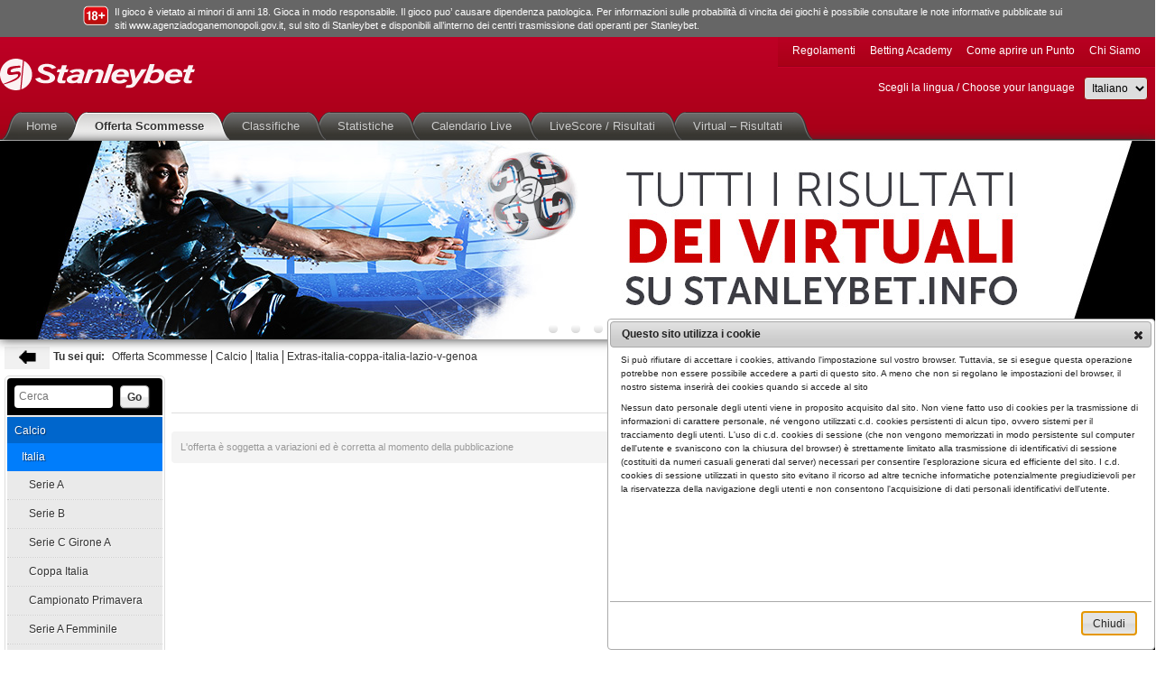

--- FILE ---
content_type: text/html; charset=UTF-8
request_url: https://www.stanleybet.info/sportsbetting/competition/Calcio/68/Italia/3796284/Extras-Italia-Coppa-Italia-Lazio-V-Genoa/750111
body_size: 12963
content:
<!DOCTYPE html>
<html>

<head>
	<meta http-equiv="Content-Type" content="text/html; charset=utf-8" />	<title>Stanleybet.info – Scommesse Sportive, le migliori quote su calcio e altri eventi </title>
	<link href="/favicon.ico" type="image/x-icon" rel="icon"/><link href="/favicon.ico" type="image/x-icon" rel="shortcut icon"/>
	<link rel="stylesheet" type="text/css" href="/css/common.css" media="screen"/>

	<link rel="stylesheet" type="text/css" href="/css/print.css" media="print"/>

	<link rel="stylesheet" type="text/css" href="/css/jquery-ui.css" media="screen"/>

	<link rel="stylesheet" type="text/css" href="/css/fonts.css" media="screen"/>

	<link rel="stylesheet" type="text/css" href="/css/qtip.css" media="screen"/>
	<!--[if IE 7]>
		
	<link rel="stylesheet" type="text/css" href="/css/ie7.css"/>
		<![endif]-->
	<!--[if lt IE 9]>
		
	<script type="text/javascript" src="/js/html5shiv.js"></script>
		
	<link rel="stylesheet" type="text/css" href="/css/ltie9.css"/>
		<![endif]-->
	
	<script type="text/javascript" src="/js/jquery.min.js"></script>
	<script type="text/javascript" src="/js/jquery-ui.js"></script>
	<script type="text/javascript" src="/js/jquery.nivo.slider.pack.js"></script>
	<script type="text/javascript" src="/js/jquery.qtip.js"></script>
	<script type="text/javascript" src="/js/jquery.freeze.table.min.js"></script>
	<script type="text/javascript" src="/js/jquery.numeric.js"></script>
	<script type="text/javascript" src="/js/jquery.abookmark.min.js"></script>
	<script type="text/javascript" src="/js/common.js"></script>
<meta name="description" content="Consulta l’offerta, seleziona mercati ed eventi, poi prenota la tua scommessa. Completata la prenotazione, dovrai convalidare la tua schedina in agenzia. Le quote sono soggette a cambiamenti. "/><meta name="keywords" content="gioco, betting, scommesse, scommesse sportive, scommesse calcio, retail, migliori quote, migliori quote scommesse, scommesse calcio migliori quote, prenotare scommesse, bookmaker, gestione del rischio"/>	<meta name="robots" content="noindex" />
	</head>

<body>
		<!-- begin: header -->

<div class="ageWarningBGContainer">
<div class="ageWarningBG">
	<div class="ageWarningImg">		
		<img src="/img/18.png" alt=""/>	</div>
	<div class="ageWarning">
		Il gioco è vietato ai minori di anni 18. Gioca in modo responsabile. Il gioco puo’ causare dipendenza patologica. Per informazioni sulle probabilità di vincita dei giochi è possibile consultare le note informative pubblicate sui siti www.agenziadoganemonopoli.gov.it, sul sito di Stanleybet e disponibili all’interno dei centri trasmissione dati operanti per Stanleybet.	</div>
	
</div>
</div>
<header class="pageHeader">
	<div class="contentWidth">
        <a href="/" title="Stanleybet Home" class="logo">Stanleybet</a>
		<nav class="topNavigation">
<ul>
	
		
		
		
		
		
		
		
			<li class=""><a href="/regolamenti-scommesse">Regolamenti</a>	</li>  
		
			<li class=""><a href="/betting-academy">Betting Academy</a>	</li>  
		
			<li class=""><a href="/lavora-con-noi">Come aprire un Punto</a>	</li>  
		
			<li class=""><a href="/chi-siamo">Chi Siamo</a>	</li>  
	</ul>
</nav>
        <div class="extralogoArea">
        		</div>
		<div class="searchArea">	
			<form action="#" method="post">
	<label for="languageSelect">Scegli la lingua / Choose your language</label>
    <select id="languageSelect" name="lang">    	
                    <option value="it" class="lang_it" selected="selected">Italiano</option>
                    <option value="en" class="lang_en" >English</option>
            </select>
</form>

<script type="text/javascript">
$("select[name='lang']").change(function() {
	var currentUrl = window.location.href;
	var lang = $("select[name='lang']").val();
	if (lang == "") {
		return;
	} 
	var newLang = 'lang=' + lang;	
	if (currentUrl.match(/lang=[a-z][a-z]/)) {
		window.location = currentUrl.replace(/lang=[a-z][a-z]/, newLang);
	} else {
		window.location = currentUrl +  (currentUrl.match(/[?]/)?"&":"?") + newLang;
	}
});
</script>
			<!-- Disabled until phase 2 
			<form action="#" method="get" id="searchform" name="searchform" novalidate>
	            <input type="text" id="searchText" name="searchText" placeholder="Ricerca nel sito" />
	            <input type="submit" value="Go" class="blueButton" />
	        </form>
	         -->
        </div><!-- searchArea -->
        <nav class="mainNavigation">
<ul>
	
				<li class="firstChild tabBeforeSelected "><a href="/">Home<span class="closeTab"></span></a>		</li>		
	
				<li class="tabSelected "><a href="/sportsbetting">Offerta Scommesse<span class="closeTab"></span></a>		</li>		
	
				<li class="tabAfterSelected "><a href="/classifiche-sport">Classifiche<span class="closeTab"></span></a>		</li>		
	
				<li class=""><a href="/statistiche-sport">Statistiche<span class="closeTab"></span></a>		</li>		
	
				<li class=""><a href="/live">Calendario Live<span class="closeTab"></span></a>		</li>		
	
				<li class=""><a href="/livescore">LiveScore / Risultati<span class="closeTab"></span></a>		</li>		
	
				<li class="lastChild "><a href="/risultati-virtual-games">Virtual – Risultati<span class="closeTab"></span></a>		</li>		
</ul>
</nav>
        
	</div> <!-- contentWidth -->	
</header>
<!-- end: header -->		
	<div class="subWhiteSection">&nbsp;</div>
		
	<link rel="stylesheet" type="text/css" href="/css/nivo-slider.css"/>
<!-- begin: promotion -->
<section class="promotionArea">
	<div class="contentWidth">
				<div id="slider" class="nivoSlider promotionImg">
						<img src="/cms/images/banner/sports/Cash-Out-2025-RWC.jpg" width="1280" height="220" title="#promotionCaption" class="banner" alt="CashOut"/>						<img src="/cms/images/banner/sports/Dual-Plus-RWC.jpg" width="1280" height="220" title="#promotionCaption" class="banner" alt="Dual"/>						<img src="/cms/images/banner/home/B-Trident-Bellissimo-RWC.jpg" width="1280" height="220" title="#promotionCaption" class="banner" alt="B-Trident"/>						<a href="/promotions/instant-win" target="_self"><img src="/cms/images/banner/sports/Instant-Win-2025-RWC.jpg" width="1280" height="220" title="#promotionCaption" class="banner" alt="Instant Win"/></a>						<a href="/risultati-virtual-games" target="_self"><img src="/cms/images/banner/sports/Risultati-Virtual-Games-RWC.jpg" width="1280" height="220" title="#promotionCaption" class="banner" alt="Risultati Virtual"/></a>						<a href="/promotions/fantastanley" target="_self"><img src="/cms/images/banner/sports/FantaStanley-RWC.jpg" width="1280" height="220" title="#promotionCaption" class="banner" alt="FantaStanley"/></a>						<a href="https://www.stanleybet.info/sportsbetting/Pallacanestro/63" target="_self"><img src="/cms/images/banner/sports/Basket-nuovi-mercati-RWC.jpg" width="1280" height="220" title="#promotionCaption" class="banner" alt="Basket nuovi Mercati"/></a>						<a href="https://www.stanleybet.info/risultati-virtual-games" target="_self"><img src="/cms/images/banner/Stanleybet-Trident-2022-Bonus-RWC.jpg" width="1280" height="220" title="#promotionCaption" class="banner" alt="Trident"/></a>					</div>
		<div id="promotionCaption" class="nivo-html-caption"></div>
			</div>
	<div id="bannerCaptions">
				<div class="bannerCaption" url="">
					</div>
				<div class="bannerCaption" url="">
					</div>
				<div class="bannerCaption" url="">
					</div>
				<div class="bannerCaption" url="/promotions/instant-win">
					</div>
				<div class="bannerCaption" url="/risultati-virtual-games">
					</div>
				<div class="bannerCaption" url="/promotions/fantastanley">
					</div>
				<div class="bannerCaption" url="https://www.stanleybet.info/sportsbetting/Pallacanestro/63">
					</div>
				<div class="bannerCaption" url="https://www.stanleybet.info/risultati-virtual-games">
					</div>
			</div>
</section>
<script type="text/javascript">
	//Create the slider
	$('#slider').nivoSlider({
		pauseTime: 6000,
		effect: 'fade',
		randomStart: true,
		captionOpacity: 1,
		controlNav: $('#slider img').length === 1 ? false : true,
		directionNav: $('#slider img').length === 1 ? false : true,
		manualAdvance: $('#slider img').length === 1 ? true : false,
		afterChange: function (element) {
			if ($('#slider').data('nivo:vars')) {
				var currentSlide = $('#slider').data('nivo:vars').currentSlide;
				$(".nivo-caption p").append($("#bannerCaptions .bannerCaption:eq(" + currentSlide + ")").clone());
			}
		}

	});
	if ($('#slider').data('nivo:vars')) {
		//	set the current caption
		var currentSlide = $('#slider').data('nivo:vars').currentSlide;
		$(".nivo-caption p").append($("#bannerCaptions .bannerCaption:eq(" + currentSlide + ")").clone());

		$(".nivo-caption").click(function(){
			currentSlide = $('#slider').data('nivo:vars').currentSlide;
			location.href = $("#bannerCaptions .bannerCaption:eq(" + currentSlide + ")").attr('url');
		})
	}
</script>
<!-- end: promotion -->		<!-- begin: page content -->
	<section class="mainContentArea">
		<div class="contentWidth">
			<div class="subNavigation">
										<ul class="breadcrumb">
			<li class="noBorder goBack">
			<strong><a href="javascript:void(0)" onclick="backClick()" class="goBackButton">🡄</a></strong>
		</li>
		<li class="noBorder">
			<strong>Tu sei qui:</strong></li>
		<li><a href="/sportsbetting">Offerta Scommesse</a></li>
													<li class=""><a href="/sportsbetting/Calcio/68">Calcio</a></li>
																<li class=""><a href="/sportsbetting/region/Calcio/68/Italia/3796284">Italia</a></li>
																<li class="lastChild"><a href="/sportsbetting/competition/Calcio/68/Italia/3796284/Extras-italia-coppa-italia-lazio-v-genoa/750111">Extras-italia-coppa-italia-lazio-v-genoa</a></li>
								</ul>
<script>
	if(window.location.pathname.indexOf("sportsbetting") !== -1)
		$('.breadcrumb .goBack').show()

	function backClick() {
		if (document.referrer.indexOf(window.location.host) !== -1) {
			history.back();
		}
	}
</script>
									<ul class="socialLinks">
	<li><a href="#" class="iconStar" title="Aggiungi ai favoriti">Aggiungi ai favoriti</a></li>
	    <li><a href="https://www.facebook.com/Stanleybet.News" class="iconFacebook" title="Seguici su Facebook" target="_blank">Seguici su Facebook</a></li>
        </ul>
<script type="text/javascript">
$("a.iconStar").abookmark( );
</script>    
			</div>	
        	<div class="mainContent">
	    		
	<script type="text/javascript" src="/js/offer.js"></script>
<!-- begin: left column -->
<div class="leftColumn">
	<nav class="sideNavigation drop-shadow lifted">
    	<form action="#" method="get" name="searchBetsForm" id="searchBetsForm">
	<input type="text" name="searchBetsText" id="searchBetsText" value="" placeholder="Cerca" /> 
	<input type="submit" value="Go" class="whiteButton" />
</form>
<script type="text/javascript">
/** AUTOCOMPLETE SEARCH OFFER **/
$.widget("custom.catcomplete", $.ui.autocomplete, {
    _renderMenu: function (ul, items) {
        var self = this,
            currentCategory = "";
        $.each(items, function (index, item) {
            if (item.category != currentCategory) {
                ul.append("<li class='ui-autocomplete-category'>" + item.category + "</li>");
                currentCategory = item.category;
            }
            self._renderItem(ul, item);
        });
    }
});

var url = '/sportsbetting/searchOffer';
var cache = {};

$("#searchBetsText").catcomplete({
    minLength: 3,
    delay: 500,
    source: function (request, response) {
        var term = request.term.toLowerCase(),
            element = this.element,
            cache = this.element.data('autocompleteCache') || {},
            foundInCache = false;

        $.each(cache, function (key, data) {
            if (term === key && data.length > 0) {
                response(data);
                foundInCache = true;
                return;
            }
        });

        if (foundInCache) return;

        $.getJSON(url, request, function (data, status, xhr) {
            cache[term] = data;
            element.data('autocompleteCache', cache);
            response(data);
        });

    },
    select: function (event, ui) {
        var type = ui.item.type;
        var dest = '/sportsbetting';

        switch (type) {
            case "Sport":
                dest += "/" + ui.item.sport + "/" + ui.item.id;
                break;
            case "Region":
                dest += "/region/" + ui.item.sport + "/" + ui.item.sportid + "/" + ui.item.region + "/" + ui.item.id;
                break;
            case "Competition":
                dest += "/competition/" + ui.item.sport + "/" + ui.item.sportid + "/" + ui.item.region + "/" + ui.item.regionid + "/" + ui.item.competition + "/" + ui.item.id;
                break;
            case "Event":
                dest += "/event/" + ui.item.sport + "/" + ui.item.sportid + "/" + ui.item.event + "/" + ui.item.id;
                break;
        }
        window.location = dest;

        return false;
    },
    focus: function (event, ui) {
        var type = ui.item.type;
        var dest = '/sportsbetting';

        switch (type) {
            case "Sport":
                dest += "/" + ui.item.sport + "/" + ui.item.id;
                break;
            case "Region":
                dest += "/region/" + ui.item.sport + "/" + ui.item.sportid + "/" + ui.item.region + "/" + ui.item.id;
                break;
            case "Competition":
                dest += "/competition/" + ui.item.sport + "/" + ui.item.sportid + "/" + ui.item.region + "/" + ui.item.regionid + "/" + ui.item.competition + "/" + ui.item.id;
                break;
            case "Event":
                dest += "/event/" + ui.item.sport + "/" + ui.item.sportid + "/" + ui.item.event + "/" + ui.item.id;
                break;
        }

        $("#searchBetsForm").attr("action", dest);

        return false;
    }
});

$("#searchBetsForm").submit(function (e) {
    if ($(this).attr("action") == "#") {
        e.preventDefault();
        return false;
    }
});

/** END AUTOCOMPLETE SEARCH OFFER **/
</script>    	<ul id="sports_accordion">
		 
		<li class="sport selected">
			<div>
				<a href="/sportsbetting/Calcio/68">Calcio</a>			
			</div>		
							<ul class="regions_accordion">
											<li class="region selected"><div class="selected"><a href="/sportsbetting/region/Calcio/68/Italia/3796284">Italia</a></div>
								<ul class="competitions_accordion">
																		<li class=""><a href="/sportsbetting/competition/Calcio/68/Italia/3796284/Serie-A/441490" >Serie A</a></li>
																					<li class=""><a href="/sportsbetting/competition/Calcio/68/Italia/3796284/Serie-B/301810" >Serie B</a></li>
																					<li class=""><a href="/sportsbetting/competition/Calcio/68/Italia/3796284/Serie-C-Girone-A/382389" >Serie C Girone A</a></li>
																					<li class=""><a href="/sportsbetting/competition/Calcio/68/Italia/3796284/Coppa-Italia/299625" >Coppa Italia</a></li>
																					<li class=""><a href="/sportsbetting/competition/Calcio/68/Italia/3796284/Campionato-Primavera/309186" >Campionato Primavera</a></li>
																					<li class=""><a href="/sportsbetting/competition/Calcio/68/Italia/3796284/Serie-A-Femminile/354319" >Serie A Femminile</a></li>
																					<li class=""><a href="/sportsbetting/competition/Calcio/68/Italia/3796284/Extras-Italia-Serie-A-Verona-V-Udinese/770008" >Extras Italia Serie A Verona V Udinese</a></li>
																					<li class=""><a href="/sportsbetting/competition/Calcio/68/Italia/3796284/Vincente-Coppa-Italia-2025-2026/818689" >Vincente Coppa Italia 2025 2026</a></li>
																					<li class=""><a href="/sportsbetting/competition/Calcio/68/Italia/3796284/Coppa-Italia-Testa-A-Testa-2025-2026/822120" >Coppa Italia  Testa A Testa 2025/2026</a></li>
																					<li class=""><a href="/sportsbetting/competition/Calcio/68/Italia/3796284/Vincente-Serie-C-Girone-A-2025-2026/826615" >Vincente Serie C Girone A 2025 2026</a></li>
																					<li class=""><a href="/sportsbetting/competition/Calcio/68/Italia/3796284/Italia-Serie-A-Arbitro-Guarda-Video-Var-Verona-Vs-Udinese-26-01/835678" >Italia Serie A Arbitro Guarda Video Var Verona Vs Udinese 26-01</a></li>
																					<li class=""><a href="/sportsbetting/competition/Calcio/68/Italia/3796284/Extras-Italia-Coppa-Italia-Fiorentina-V-Como/835872" >Extras Italia Coppa Italia Fiorentina V Como</a></li>
																					<li class=""><a href="/sportsbetting/competition/Calcio/68/Italia/3796284/Italia-Coppa-Italia-Arbitro-Guarda-Video-Var-Fiorentina-Vs-Como-27-01/835873" >Italia Coppa Italia Arbitro Guarda Video Var Fiorentina Vs Como 27-01</a></li>
																					<li class=""><a href="/sportsbetting/competition/Calcio/68/Italia/3796284/Italia-Coppa-Italia-Modalita-Di-Qualificazione-Fiorentina-Vs-Como-27-01/835875" >Italia Coppa Italia Modalita` Di Qualificazione Fiorentina Vs Como 27-01</a></li>
																					<li class=""><a href="/sportsbetting/competition/Calcio/68/Italia/3796284/Italia-Serie-A-Verona-Vs-Udinese-Specials-26-01/835895" >Italia Serie A Verona Vs Udinese Specials 26-01</a></li>
																		</ul>
							</li>
												<li class="region "><div class=""><a href="/sportsbetting/region/Calcio/68/Inghilterra/3796282">Inghilterra</a></div>
								<ul class="competitions_accordion">
															</ul>
							</li>
												<li class="region "><div class=""><a href="/sportsbetting/region/Calcio/68/Spagna/3796285">Spagna</a></div>
								<ul class="competitions_accordion">
															</ul>
							</li>
												<li class="region "><div class=""><a href="/sportsbetting/region/Calcio/68/Germania/3796279">Germania</a></div>
								<ul class="competitions_accordion">
															</ul>
							</li>
												<li class="region "><div class=""><a href="/sportsbetting/region/Calcio/68/Francia/3796267">Francia</a></div>
								<ul class="competitions_accordion">
															</ul>
							</li>
												<li class="region "><div class=""><a href="/sportsbetting/region/Calcio/68/Europa/3796260">Europa</a></div>
								<ul class="competitions_accordion">
															</ul>
							</li>
												<li class="region "><div class=""><a href="/sportsbetting/region/Calcio/68/Global/3796254">Global</a></div>
								<ul class="competitions_accordion">
															</ul>
							</li>
												<li class="region "><div class=""><a href="/sportsbetting/region/Calcio/68/International/3796258">International</a></div>
								<ul class="competitions_accordion">
															</ul>
							</li>
												<li class="region "><div class=""><a href="/sportsbetting/region/Calcio/68/Mondo/3796521">Mondo</a></div>
								<ul class="competitions_accordion">
															</ul>
							</li>
												<li class="region "><div class=""><a href="/sportsbetting/region/Calcio/68/Belgio/3796248">Belgio</a></div>
								<ul class="competitions_accordion">
															</ul>
							</li>
												<li class="region "><div class=""><a href="/sportsbetting/region/Calcio/68/Olanda/3796246">Olanda</a></div>
								<ul class="competitions_accordion">
															</ul>
							</li>
												<li class="region "><div class=""><a href="/sportsbetting/region/Calcio/68/Portogallo/3796289">Portogallo</a></div>
								<ul class="competitions_accordion">
															</ul>
							</li>
												<li class="region "><div class=""><a href="/sportsbetting/region/Calcio/68/Svizzera/3796274">Svizzera</a></div>
								<ul class="competitions_accordion">
															</ul>
							</li>
												<li class="region "><div class=""><a href="/sportsbetting/region/Calcio/68/Turchia/3796286">Turchia</a></div>
								<ul class="competitions_accordion">
															</ul>
							</li>
												<li class="region "><div class=""><a href="/sportsbetting/region/Calcio/68/Arabia-saudita/3796525">Arabia saudita</a></div>
								<ul class="competitions_accordion">
															</ul>
							</li>
												<li class="region "><div class=""><a href="/sportsbetting/region/Calcio/68/Argentina/3796278">Argentina</a></div>
								<ul class="competitions_accordion">
															</ul>
							</li>
												<li class="region "><div class=""><a href="/sportsbetting/region/Calcio/68/Australia/3796352">Australia</a></div>
								<ul class="competitions_accordion">
															</ul>
							</li>
												<li class="region "><div class=""><a href="/sportsbetting/region/Calcio/68/Austria/3796271">Austria</a></div>
								<ul class="competitions_accordion">
															</ul>
							</li>
												<li class="region "><div class=""><a href="/sportsbetting/region/Calcio/68/Bahrain/3796582">Bahrain</a></div>
								<ul class="competitions_accordion">
															</ul>
							</li>
												<li class="region "><div class=""><a href="/sportsbetting/region/Calcio/68/Brasile/3796262">Brasile</a></div>
								<ul class="competitions_accordion">
															</ul>
							</li>
												<li class="region "><div class=""><a href="/sportsbetting/region/Calcio/68/Cile/3796304">Cile</a></div>
								<ul class="competitions_accordion">
															</ul>
							</li>
												<li class="region "><div class=""><a href="/sportsbetting/region/Calcio/68/Cipro/3796492">Cipro</a></div>
								<ul class="competitions_accordion">
															</ul>
							</li>
												<li class="region "><div class=""><a href="/sportsbetting/region/Calcio/68/Colombia/3796276">Colombia</a></div>
								<ul class="competitions_accordion">
															</ul>
							</li>
												<li class="region "><div class=""><a href="/sportsbetting/region/Calcio/68/Costa-rica/3796404">Costa rica</a></div>
								<ul class="competitions_accordion">
															</ul>
							</li>
												<li class="region "><div class=""><a href="/sportsbetting/region/Calcio/68/Croazia/3796263">Croazia</a></div>
								<ul class="competitions_accordion">
															</ul>
							</li>
												<li class="region "><div class=""><a href="/sportsbetting/region/Calcio/68/Danimarca/3796247">Danimarca</a></div>
								<ul class="competitions_accordion">
															</ul>
							</li>
												<li class="region "><div class=""><a href="/sportsbetting/region/Calcio/68/Egitto/3796634">Egitto</a></div>
								<ul class="competitions_accordion">
															</ul>
							</li>
												<li class="region "><div class=""><a href="/sportsbetting/region/Calcio/68/Emirati-arabi-uniti/3796578">Emirati arabi uniti</a></div>
								<ul class="competitions_accordion">
															</ul>
							</li>
												<li class="region "><div class=""><a href="/sportsbetting/region/Calcio/68/Etiopia/3803548">Etiopia</a></div>
								<ul class="competitions_accordion">
															</ul>
							</li>
												<li class="region "><div class=""><a href="/sportsbetting/region/Calcio/68/Grecia/3796345">Grecia</a></div>
								<ul class="competitions_accordion">
															</ul>
							</li>
												<li class="region "><div class=""><a href="/sportsbetting/region/Calcio/68/Indonesia/3796512">Indonesia</a></div>
								<ul class="competitions_accordion">
															</ul>
							</li>
												<li class="region "><div class=""><a href="/sportsbetting/region/Calcio/68/Israele/3796514">Israele</a></div>
								<ul class="competitions_accordion">
															</ul>
							</li>
												<li class="region "><div class=""><a href="/sportsbetting/region/Calcio/68/Messico/3796357">Messico</a></div>
								<ul class="competitions_accordion">
															</ul>
							</li>
												<li class="region "><div class=""><a href="/sportsbetting/region/Calcio/68/Nigeria/3800965">Nigeria</a></div>
								<ul class="competitions_accordion">
															</ul>
							</li>
												<li class="region "><div class=""><a href="/sportsbetting/region/Calcio/68/Panama/3797469">Panama</a></div>
								<ul class="competitions_accordion">
															</ul>
							</li>
												<li class="region "><div class=""><a href="/sportsbetting/region/Calcio/68/Paraguay/3796277">Paraguay</a></div>
								<ul class="competitions_accordion">
															</ul>
							</li>
												<li class="region "><div class=""><a href="/sportsbetting/region/Calcio/68/Polonia/3796261">Polonia</a></div>
								<ul class="competitions_accordion">
															</ul>
							</li>
												<li class="region "><div class=""><a href="/sportsbetting/region/Calcio/68/Romania/3796249">Romania</a></div>
								<ul class="competitions_accordion">
															</ul>
							</li>
												<li class="region "><div class=""><a href="/sportsbetting/region/Calcio/68/Scozia/3796253">Scozia</a></div>
								<ul class="competitions_accordion">
															</ul>
							</li>
												<li class="region "><div class=""><a href="/sportsbetting/region/Calcio/68/Singapore/3796283">Singapore</a></div>
								<ul class="competitions_accordion">
															</ul>
							</li>
												<li class="region "><div class=""><a href="/sportsbetting/region/Calcio/68/Slovenia/3796379">Slovenia</a></div>
								<ul class="competitions_accordion">
															</ul>
							</li>
												<li class="region "><div class=""><a href="/sportsbetting/region/Calcio/68/Sudafrica/3796280">Sudafrica</a></div>
								<ul class="competitions_accordion">
															</ul>
							</li>
												<li class="region "><div class=""><a href="/sportsbetting/region/Calcio/68/Sud-america/3796265">Sud america</a></div>
								<ul class="competitions_accordion">
															</ul>
							</li>
												<li class="region "><div class=""><a href="/sportsbetting/region/Calcio/68/Svezia/3796273">Svezia</a></div>
								<ul class="competitions_accordion">
															</ul>
							</li>
												<li class="region "><div class=""><a href="/sportsbetting/region/Calcio/68/Usa/3796299">Usa</a></div>
								<ul class="competitions_accordion">
															</ul>
							</li>
												<li class="region "><div class=""><a href="/sportsbetting/region/Calcio/68/Repubblica-ceca/3804241">Repubblica ceca</a></div>
								<ul class="competitions_accordion">
															</ul>
							</li>
												<li class="region "><div class=""><a href="/sportsbetting/region/Calcio/68/Turkiye/3804336">Turkiye</a></div>
								<ul class="competitions_accordion">
															</ul>
							</li>
									</ul>
				
		</li>
		 
		<li class="sport ">
			<div>
				<a href="/sportsbetting/Tennis/81">Tennis</a>			
			</div>		
				
		</li>
		 
		<li class="sport ">
			<div>
				<a href="/sportsbetting/Formula-1/69">Formula 1</a>			
			</div>		
				
		</li>
		 
		<li class="sport ">
			<div>
				<a href="/sportsbetting/Pallacanestro/63">Pallacanestro</a>			
			</div>		
				
		</li>
		 
		<li class="sport ">
			<div>
				<a href="/sportsbetting/Rugby/77">Rugby</a>			
			</div>		
				
		</li>
		 
		<li class="sport ">
			<div>
				<a href="/sportsbetting/Baseball/62">Baseball</a>			
			</div>		
				
		</li>
		 
		<li class="sport ">
			<div>
				<a href="/sportsbetting/Boxe/64">Boxe</a>			
			</div>		
				
		</li>
		 
		<li class="sport ">
			<div>
				<a href="/sportsbetting/Arti-marziali/65">Arti marziali</a>			
			</div>		
				
		</li>
		 
		<li class="sport ">
			<div>
				<a href="/sportsbetting/Cricket/90">Cricket</a>			
			</div>		
				
		</li>
		 
		<li class="sport ">
			<div>
				<a href="/sportsbetting/Football-Americano/86">Football Americano</a>			
			</div>		
				
		</li>
		 
		<li class="sport ">
			<div>
				<a href="/sportsbetting/Futsal/70">Futsal</a>			
			</div>		
				
		</li>
		 
		<li class="sport ">
			<div>
				<a href="/sportsbetting/Hockey/73">Hockey</a>			
			</div>		
				
		</li>
		 
		<li class="sport ">
			<div>
				<a href="/sportsbetting/Pallamano/72">Pallamano</a>			
			</div>		
				
		</li>
		 
		<li class="sport ">
			<div>
				<a href="/sportsbetting/Pallanuoto/83">Pallanuoto</a>			
			</div>		
				
		</li>
		 
		<li class="sport ">
			<div>
				<a href="/sportsbetting/Pallavolo/82">Pallavolo</a>			
			</div>		
				
		</li>
		 
		<li class="sport ">
			<div>
				<a href="/sportsbetting/Biliardo/79">Biliardo</a>			
			</div>		
				
		</li>
		 
		<li class="sport ">
			<div>
				<a href="/sportsbetting/Altri-Sport/76">Altri Sport</a>			
			</div>		
				
		</li>
		 
		<li class="sport ">
			<div>
				<a href="/sportsbetting/Altri-Eventi/75">Altri Eventi</a>			
			</div>		
				
		</li>
		 
		<li class="sport ">
			<div>
				<a href="/sportsbetting/Darts/91">Darts</a>			
			</div>		
				
		</li>
		</ul>	
<script>
$('.leftColumn .sideNavigation ul li a').on('click', function(e){
	if($(this).closest('li').hasClass("selected") && $(this).closest('li').find("ul[class*='_accordion']").length){
		// deselect element
		$(this).closest('li').removeClass('selected');
		// find next accordion and hide it
		$(this).closest('li').find("ul[class*='_accordion']").hide();

		e.preventDefault();
		e.stopImmediatePropagation();
		return false;
	}
});
</script>	</nav>
    </div>
<!-- end: left column -->

<!-- begin: centre column -->            
<div class="centreColumn">
	<div class="mainHeading">
    	<h1></h1>
       	<div class="click-nav">
			<ul class="no-js">
				<li>
					<a class="clicker selection"><img src="/img/print.png" alt=""/>Stampa Offerta</a>
					<ul class="firstList">
											<li>
							<form action='/offers/viewPdf' method='post' target='_blank' id="printOfferForm">
							<a href="javascript: printOffer()" class="selection"><img src="/img/select.png" alt=""/>Offerta selezionata								<input type='hidden' id='pdfcontent' name='data[pdfcontent]' value=''>
								<input type='hidden' id='pdftitle' name='pdftitle' value=''>
							</a>
							</form>
						</li>
												<li><a href="/offers/printCompetitionPdfOffer/68/" class="selection" target="_blank"><img src="/img/all.png" alt=""/>Offerta settimanale</a></li>
						<li class="hoverActivate"><a class="clicker2"><img src="/img/date.png" alt=""/>Offerta giornaliera</a>
                        	<ul class="secondList">
                            	<li><a href="/offers/printCompetitionPdfOffer/68/26-01-2026" class="selection" target="_blank"><img src="/img/cal.png" alt=""/>Oggi</a></li>
                                <li><a href="/offers/printCompetitionPdfOffer/68/27-01-2026" class="selection" target="_blank"><img src="/img/cal.png" alt=""/>Domani</a></li>
                                <li><a href="/offers/printCompetitionPdfOffer/68/28-01-2026" class="selection" target="_blank"><img src="/img/cal.png" alt=""/>Mercoledì</a></li>
                                <li><a href="/offers/printCompetitionPdfOffer/68/29-01-2026" class="selection" target="_blank"><img src="/img/cal.png" alt=""/>Giovedì</a></li>
                                <li><a href="/offers/printCompetitionPdfOffer/68/30-01-2026" class="selection" target="_blank"><img src="/img/cal.png" alt=""/>Venerdì</a></li>
                                <li><a href="/offers/printCompetitionPdfOffer/68/31-01-2026" class="selection" target="_blank"><img src="/img/cal.png" alt=""/>Sabato</a></li>
                                <li><a href="/offers/printCompetitionPdfOffer/68/01-02-2026" class="selection" target="_blank"><img src="/img/cal.png" alt=""/>Domenica</a></li>
							</ul>
						</li>
											</ul>
				</li>
			</ul>
		</div>
	</div>
    <div id="offer_disclaimer" class="disclaimer">
	<p>L'offerta è soggetta a variazioni ed è corretta al momento della pubblicazione</p>
</div></div>
<!-- end: centre column -->
        
<!-- begin: right column -->
<div class="rightColumn">
	<!-- <div id="login" class="login">
        <div id="loginContent">
        <div class="loginHeading">
            Existing Customer        </div>
        
        <div class="loginInputs">
            <ul>
                <li>
                    <div>
                        <input type="text" name="customerNickname" id="customerNickname" placeholder="Nickname" value="" class="betnobox" min="3" max="20" maxlength="20">
                    </div>
                </li>
                <li>
                    <div>
                        <input type="password" name="customerPin" id="customerPin" placeholder="PIN" value="" class="betnobox" min="4" max="4" maxlength="4">
                    </div>
                </li>
                <li>
                    <div><span onclick="setCustomerInfo()" class="loginButton">Login</span></div>                </li>
            </ul>

            <center>
                <p> Don't have an account? <br /> <a href="/registrati"> Register here </a></p>
            </center>
        </div>

            </div>
</div>
 -->
	<div id="betchecker" class="betchecker">
    <div id="betcheckerContent">
        <div class="betcheckerHeading">
            Bet Checker            <span class="infoIcon tooltip"></span>
            <span class="tooltipContent" style="display: none;"><img src="/img/receipt_code.png" alt=""/></span>
        </div>
        <div class="betcheckerInputs">
            <ul>
                <li>
                    <div class="codeInputs">
                        <input type="text" name="betNum" id="betNum" class="betnobox" value="" placeholder="N° Giocata"> &nbsp;
                        <input type="text" name="winNum" id="winNum" class="betnobox" value="" placeholder="Win Code">
                        <input type="hidden" id="isBetTrackerEnabled" value="true">
                        <input type="hidden" id="bettrackerURL" value="https://tracker.stanleybet.info/it/">
                    </div>
                </li>
                <li>
                    <div><input type="button" value="Verifica" class="checkButton whiteButton"></div>
                    <div id="betcheckerDialog" title="Bet Checker"></div>
                </li>
            </ul>
        </div>
    </div>
    <div id="betcheckerModal" class="ui-autocomplete-loading"></div>
</div>
<script type="text/javascript">

    $('.infoIcon.tooltip').qtip({
        content: {
            text: $('.tooltipContent')
        },
		position: {
			my: "bottom center",
			at: "top center"
		},
		style: {
			classes: 'qtip-shadow qtip-rounded qtip-normal'
		}
    });

    $("#betcheckerDialog").dialog({
        autoOpen: false,
        show: "fade",
        hide: "fade",
        width: "auto",
        modal: true,
        resizable: false
    });

    $(".checkButton").bind('click', function (event) {
        checkBet();
    });

    function checkBet() {
        var validInputs = true;
        var betNum = $("#betNum").val();
        var winNum = $("#winNum").val();

        var isBetTrackerEnabled = $("#isBetTrackerEnabled").val();
        var bettrackerURL = $("#bettrackerURL").val();

        if (isBetTrackerEnabled === "true") {
            console.log('pressing buttons')
            var win = window.open(bettrackerURL + 'details?ticketNumber=' + betNum + '&winCode=' + winNum, '_blank');
    console.log(win);
            if (win) {
                win.focus();
            } else {
                alert('Please allow popups for this website');
            }
            
            return;
        }

        if (!isPositiveInteger(betNum)) {
            validInputs = false;
            highlightInput($("#betNum"))
        }

        if (!isPositiveInteger(winNum)) {
            validInputs = false;
            highlightInput($("#winNum"))
        }

        if (!validInputs)
            return false;

        $(".checkButton").prop("disabled", true);

        $.get("/betslips/checkBet/" + betNum + "/" + winNum, function (data) {
            $("#betcheckerDialog").html(data);
        }).complete(function () {
            $("#betcheckerDialog").dialog("open");
            $(".checkButton").prop("disabled", false);
        });
    }

    function highlightInput(elem) {
        elem.addClass('highlight');
        setTimeout(
            function () { elem.removeClass('highlight'); },
            2000
        );
    }

    function isPositiveInteger(s) {
        return /^\d+$/.test(s);
    }
</script>	<div id="betslip" class="betslip drop-shadow lifted">
	<div id="betslipContent">
		<div class="betslipHeading">Bet Booking</div>
		<div class="betslipEmpty">Nessuna selezione inserita</div>		</div>
	<div id="betslipModal" class="ui-autocomplete-loading"></div>
</div>

<script type="text/javascript">
var betsliprequest = null;
function loadBetslip() {
	if(betsliprequest && betsliprequest.readyState != 4)
		betsliprequest.abort();

	$("#betslipModal").show();
	betsliprequest = $.get("/betslips/index", function(data) {
		if(data)
			$("#betslipContent").html(data);
	}).complete(function() {
		$("#betslipModal").hide();
		// DELETE SELECTION
		$(".deleteFromBetslip").bind('click', function(event) {
			deleteFromBetSlip($(this).attr("selectionid"));
		});

		// DELETE ALL SELECTIONS
		$(".deleteAllFromBetslip").bind('click', function(event) {
			deleteFromBetSlip("deleteAll");
		});

		// SET BANKER
		$(".betslipBanker").bind('click', function(event) {
			setBanker($(this));
		});

		// HIDE SELECTION
		$(".betslipHide").bind('click', function(event) {
			hideSelection($(this));
		});

		// SINGLES ADD ALL
		$("#singlesAddAll").bind('click', function(event) {
			hideSelection($(this));
		});

		// CALCULATE TOTAL COMBINATIONS
		$(".multipleCheck").bind('click', function(event) {
			var totalCombinations = 0;
			$(".multipleCheck").each(function(index) {
				if ($(this).is(':checked'))
					totalCombinations += parseFloat($(this).attr("combinations"));
			});
			totalCombinations = totalCombinations == 0 ? $("#totalCombinations").attr("defaultcombinations") : totalCombinations;
			$("#totalCombinations").html(totalCombinations);
			calculateUnit();
			calculatePotentialWinnings();
		});

		// DON'T ALLOW LETTER AND NEGATIVE VALUE IN THE STAKE AND CUSTOMER PIN
		$("#totalStake").numeric({ negative: false, decimalPlaces : 2 });
		$("#customerPin").numeric({ negative: false });
		// enquireComboPrice();

		var self = this;
		// CALCULATE UNIT, NET UNIT, NET TOTAL and POTENTIAL WINNINGS ONLY WHEN USER FINISHED TO INSERT VALUE
		$("#totalStake").bind('keyup', function(e) {
			var keyCode = e.keyCode || e.which, arrow = {left: 37, up: 38, right: 39, down: 40 };
			switch (keyCode) {
			    case arrow.left:
			    case arrow.up:
			    case arrow.right:
			    case arrow.down:
			    	return false;
			    	break;
			    default:
					calculateUnit();
					clearTimeout( self.searching );
					self.searching = setTimeout(function() {
						// only search if the value has changed
						calculatePotentialWinnings();
					}, 500 );			
				    break;
			}
		});
		
		// CALCULATE UNIT, NET UNIT, NET TOTAL
		calculateUnit();
		// CALCULATE POTENTIAL WINNINGS
		calculatePotentialWinnings();

		// MULTIPLE ACCORDION
		$(".iconAccordion").bind('click', function(event) {
			if($(this).hasClass("iconAccordianOpen")){
				$(this).switchClass("iconAccordianOpen", "iconAccordianClose");
				$(this).parent().next().slideDown(300);
				$(".betslipMultiple").slideDown(300);
			}else{
				$(this).switchClass("iconAccordianClose", "iconAccordianOpen");
				$(this).parent().next().slideUp(300);
				$(".betslipMultiple").slideUp(300);
			}
		});

		// CREATE FIXED FLOATING ELEMENT
// 		createFixedFloatingElement(".betslip");
		
	});
}

function calculateUnit() {
	var stake = $("#totalStake").val();
// 	var combinations = parseFloat($("#totalCombinations").html());

	var unit = $("#totalCombinations").html() != "" && $("#totalCombinations").html() != 0 ? (stake / parseFloat($("#totalCombinations").html())).toFixed(2) : 0;
	unit = parseFloat(unit) == 0 ? 0 : unit;

	var tax = $("#taxValue").val();
	
	var netUnit = (unit / (tax / 100 + 1)).toFixed(2);
	netUnit = parseFloat(netUnit) == 0 ? 0 : netUnit;
	var netStake = (stake / (tax / 100 + 1 )).toFixed(2);
	netStake = parseFloat(netStake) == 0 ? 0 : netStake;

	$("#unitValue").html(unit);
	$("#netUnitValue").html(netUnit);
	$("#netStakeValue").html(netStake);	
}

var previewrequest = null;
function calculatePotentialWinnings(){
	var system = new Array();
	$(".multipleCheck").each(function(index) {
		if ($(this).is(':checked'))
			system.push($(this).attr("system"));
	});
	system = system.join(',');
	system = system == "" ? $(".betslipMultiple ul li").last().find('.multipleCheck').attr('system') : system;

	if(previewrequest && previewrequest.readyState != 4){
		previewrequest.abort();
	}
	
	var totalStake = $("#totalStake").val();

	if(totalStake == "" || !totalStake){
// 		$(".errorStake").html("Please insert a valid stake");	
// 		$(".errorStake").fadeIn("slow", function () {
// 			setTimeout(function(){
// 				$(".errorStake").fadeOut("slow");	            
// 	        },3000);
//         });
		$(".betslipPreviewReturn").html("");
		return false;
	} else if (parseFloat(totalStake) < parseFloat($("#totalStake").attr("min"))) {
		$(".betslipPreviewReturn").html("");
		$(".errorStake").html("Si prega di inserire una quota superiore a " + $("#totalStake").attr("min"));
		$(".errorStake").fadeIn("slow", function () {
			setTimeout(function(){
				$(".errorStake").fadeOut("slow");	            
	        },3000);
        });
		return false;
	} else if (parseFloat(totalStake) > parseFloat($("#totalStake").attr("max"))) {
		$(".betslipPreviewReturn").html("");
		$(".errorStake").html("Si prega di inserire una quota inferiore a " + $("#totalStake").attr("max"));
		$(".errorStake").fadeIn("slow", function () {
			setTimeout(function(){
				$(".errorStake").fadeOut("slow");	            
	        },3000);
        });
		return false;
	}

	if(system != 0 && typeof system != 'undefined'){
		previewrequest = $.get("/betslips/previewBet/" + system + "/" + totalStake).complete(function(data) {
			$(".betslipPreviewReturn").html(data.responseText);
			/* RJCT033 message that is retrieved when the odds need an update. After updating the server side,
			 the page needs to be refresh in order the client to see the updated odds */
			if(data.responseText.indexOf("RJCT033") >= 0){
				setTimeout(function () {
				   location.reload();
				}, 3000);
			}
		}).complete(function() {
			$( "#betslipPrintDialog" ).dialog({
				autoOpen: false,
		        show: "fade",
		        hide: "fade",
		        width: "auto",
				modal: true,
				resizable: false
			});

			$( "#betslipPresentDialog" ).dialog({
				autoOpen: false,
		        show: "fade",
		        hide: "fade",
		        width: "auto",
				modal: true,
				resizable: false
			});
			
			$(".calcButton").bind('click', function(event) {
				printBetslip();
			});

			$(".ebbButton").bind('click', function(event) {
				loadPresentBetBooking();
			});
		});
	}
}

function setCustomerInfo() {
	var customerNickname = $("#customerNickname").val();
	var customerPin = $("#customerPin").val();

	$.get("/betslips/submitCustomerData/" + btoa(customerNickname) + "/" + btoa(customerPin))
	.complete(function(data) {
			var parse = JSON.parse(JSON.parse(data.responseText));

			if (parse !== "notAuthorized") {
				if (parse.Status === "ACTIVE") {
					$.get("/betslips/saveCutomerHeader/" + btoa(customerNickname) + "/" + btoa(customerPin) + "/" + btoa(parse.CustomerID))
					.complete(function(data) {
						location.reload();
					});
				} else {
					alert("Account non attivo");
					return;
				}
			} else if (parse === "notAuthorized") {
				alert("account non attivo o non valido");
			} else {
				alert("Errore interno");
			}
		});
}

function logoutCustomer() {
	$.get("/betslips/logoutCustomer/")
	.complete(function(data) {
		loadBetslip();
			if (data.status === 500) {
				return data.status;
			}
		
			var response = JSON.parse(data.responseText);
			if(response.error == "invalid"){
				alert("Invalid user");
			} else {
				location.reload();
			}
	});
}

function printBetslip(){
//	if($(".betslipPreviewReturn ul li").hasClass("errorPreview"))
//		return false;
	var system = new Array();
	$(".multipleCheck").each(function(index) {
		if ($(this).is(':checked'))
			system.push($(this).attr("system"));
	});
	system = system.join(',');
	system = system == "" ? $(".betslipMultiple ul li").last().find('.multipleCheck').attr('system') : system;
	
	$.get("/betslips/ticket/" + system, function(data) {
		$("#betslipPrintDialog").html(data);
	}).complete(function() {
		$( "#betslipPrintDialog" ).dialog( "open" );
	});
//	$.get("< ?php echo Router::url(array("controller" => "betslips", "action"=>"ticket"))?>/" + system).complete(function(data) {
//		$("#betslipPrintDialog").html(data.responseText);
//		$(".betslipPreviewReturn").html(data.responseText);
//	});	
}

function addToBetSlip(eventid, marketid, sequenceid, selectionid, combotype, methodtype, dualType = '') {
	if(betsliprequest && betsliprequest.readyState != 4)
		betsliprequest.abort();

	combotype = combotype || '';
	methodtype = methodtype || '';
	dualType = dualType || '';

	// if (combotype === 2) {
	// 	enquireComboPrice();
	// }
	
	$.get("/betslips/add/" + eventid + "/" + marketid + "/" + sequenceid + "/" + selectionid+ "/" + combotype+ "/" + methodtype + "/" + dualType).complete(function(data) {
		var response = JSON.parse(data.responseText);
		if(response.error == "maxsizelimit"){
			var button = $("button[selectionid = '" + selectionid + "']");
			if($(button).hasClass("whiteButtonSelected"))
				$(button).removeClass("whiteButtonSelected");
			alert("È stato superato il numero massimo di 30 selezioni");
		} else {
			loadBetslip();
		}
	});
}

function deleteFromBetSlip(selectionid) {
	$.get("/betslips/delete/" + selectionid).complete(function() {
		loadBetslip();
		var button = null;

		if(selectionid == "deleteAll"){
			button = $("button.eventButton:not(.comboButton,.comboSGButton,.supergoalSelection)");
		} else { 
			button = $("button[selectionid = '" + selectionid + "']");
		}

		if($(button).hasClass("whiteButtonSelected"))
			$(button).removeClass("whiteButtonSelected");
	});
}

function setBanker(div){
	var eventid = $(div).attr("eventid") == "" ? "null" : $(div).attr("eventid"); 
	var isBanker =  $(div).attr("isBanker"); 

	switch (isBanker) {
		case "0":
			$(div).switchClass("iconBankerOn", "iconBankerOff");
			$(div).attr("isBanker", 1);
			break;
		case "1":
			$(div).switchClass("iconBankerOff", "iconBankerOn");
			$(div).attr("isBanker", 0);
			break;
	}
	
	$.get("/betslips/setBanker/" + eventid + "/" + isBanker).complete(function() {
		loadBetslip();
	});
}

function hideSelection(input){
	var selectionid = null;

	if($(input).is('#singlesAddAll'))
		selectionid = "addAll";
	else
		selectionid = $(input).attr("selectionid");
		
	var isHidden = $(input).is(':checked') ? 0 : 1;	

	$.get("/betslips/hideSelection/" + selectionid + "/" + isHidden).complete(function() {
 		loadBetslip();
 	});
}

function createFixedFloatingElement(element) {
	if ($(element).offset() != null) {
		var top = $(element).offset().top - parseFloat($(element).css('marginTop').replace(/auto/, 0));
		$(window).scroll(function(event) {
			// what the y position of the scroll is
			var y = $(this).scrollTop();
			// whether that's below the form
			if (y >= top) {
				// if so, ad the fixed class
				$(element).addClass('fixed');
			} else {
				// otherwise remove it
				$(element).removeClass('fixed');
			}
		});
	}
}

function presentBetBooking() {
	if(betsliprequest && betsliprequest.readyState != 4)
		betsliprequest.abort();

	combotype = combotype || '';
	methodtype = methodtype || '';
	
	$.get("/betslips/add/" + eventid + "/" + marketid + "/" + sequenceid + "/" + selectionid+ "/" + combotype+ "/" + methodtype).complete(function(data) {
		var response = JSON.parse(data.responseText);
		if(response.error == "maxsizelimit"){
			var button = $("button[selectionid = '" + selectionid + "']");
			if($(button).hasClass("whiteButtonSelected"))
				$(button).removeClass("whiteButtonSelected");
			alert("È stato superato il numero massimo di 30 selezioni");
		} else {
			loadPresentBetBooking();
		}
	});
}

function loadPresentBetBooking() {
	// if(betsliprequest && betsliprequest.readyState != 4)
	// 	betsliprequest.abort();

	// $("#presentBetBookingModal").show();
	//	if($(".betslipPreviewReturn ul li").hasClass("errorPreview"))
//		return false;
	var system = new Array();
		$(".multipleCheck").each(function(index) {
			if ($(this).is(':checked'))
				system.push($(this).attr("system"));
		});
		system = system.join(',');
		system = system == "" ? $(".betslipMultiple ul li").last().find('.multipleCheck').attr('system') : system;
		
		$.get("/betslips/ebbticket/" + system, function(data) {
			$("#betslipPresentDialog").html(data);
		}).complete(function() {
			$( "#betslipPresentDialog" ).dialog( "open" );
		});
        
	//	$.get("< ?php echo Router::url(array("controller" => "betslips", "action"=>"ticket"))?>/" + system).complete(function(data) {
	//		$("#betslipPrintDialog").html(data.responseText);
	//		$(".betslipPreviewReturn").html(data.responseText);
	//	});	
}

</script>			<span class="sidePromotion drop-shadow lifted">
		<a href="/promotions/instant-win" target="_self"><img src="/cms/images/banner/sidebar/Instant-Win-2025-RWS.jpg" width="216" height="300" title="Instant Win &#039;25" alt="Instant Win &#039;25"/></a>    </span>
    	<span class="sidePromotion drop-shadow lifted">
		<a href="/promotions/fantastanley" target="_self"><img src="/cms/images/banner/sidebar/FantaStanley-RWS.jpg" width="216" height="300" title="FantaStanley" alt="FantaStanley"/></a>    </span>
    </div>
<script>
$('#allmarkets').on('change', function(el){
	var checked = this.checked;
	$('.hidden').each(function(els){
		if(checked)
			$(this).show();
		else
			$(this).hide();
		});
});
</script>
<!-- end: right column -->

	    	</div> 
	    </div>   
	</section>
	<!-- end: page content -->
	<!-- begin: footer -->
<footer id="pageFooter" class="pageFooter" >
	<div class="contentWidth">
		<div class="logoGroup">
			<a href="/" target="_self"><img src="/img/logoGroup.png" height="28" alt=""/></a>		</div>
	<ul class="footerContent">
			<li class="">
		<div class="footerElement">
			<strong>Responsible Gambling</strong>
			<div><br clear="&rdquo;left&rdquo;"><img align="left" alt="Il Gioco &egrave; vietato ai minori di anni 18" src="/cms/images/footer/Logo-18+.png" style="height: 34px; margin: 7px 10px 7px 0px;">La partecipazione alla nostra offerta &egrave; consentita esclusivamente a persone che abbiano compiuto 18 anni.</div>

<div>&nbsp;</div>

<div><a href="http://www.stanleybet.info/chi-siamo/disclaimer" style="color:#ffffff !important">Disclaimer</a>&nbsp;&nbsp;&nbsp;&nbsp;&nbsp;&nbsp;&nbsp;&nbsp;<a href="http://www.stanleybet.info/chi-siamo/probabilita-di-vincita" style="color:#ffffff !important">Probabilit&agrave; di Vincita</a></div>					</div>
	</li>
			<li class="">
		<div class="footerElement">
			<strong>Legal</strong>
			<div style="max-width: 250px;">Il Gruppo Stanleybet &egrave; una Compagnia privata di scommesse sportive corretta, responsabile e pienamente in linea con i parametri e le disposizioni comunitarie richieste nel Regno Unito e negli altri paesi in cui opera.</div>

<div>&nbsp;</div>

<div><a href="http://www.stanleybetcorporate.com/it/informativa-privacy/" style="color:#ffffff !important" target="_blank">Privacy Policy</a>&nbsp;&nbsp;&nbsp;&nbsp;&nbsp;&nbsp;&nbsp;<a href="http://www.stanleybetcorporate.com/it/informativa-cookie/" style="color:#ffffff !important" target="_blank">Cookie Policy</a></div>					</div>
	</li>
			<li class="">
		<div class="footerElement">
			<strong>Accreditation</strong>
			<div><a href="https://authorisation.mga.org.mt/verification.aspx?lang=EN&amp;company=29be94fb-66f4-4731-8a8c-04e7c16208f9&amp;details=1" rel="nofollow" target="_blank"><img alt="IBIA - International Betting Integrity Assoociation" src="/cms/images/footer/MGA-Logo-2022.png" style="height: 34px;"></a>&nbsp;&nbsp;&nbsp;&nbsp;&nbsp;<a href="https://ibia.bet/" rel="nofollow" target="_blank"><img alt="IBIA - International Betting Integrity Assoociation" src="/cms/images/footer/ibia.png" style="height: 31px;"></a></div>

<div><a href="https://bettingandgamingcouncil.com/" rel="nofollow" target="_blank"><img alt="betting and Gaming Council" src="/cms/images/footer/footer-bgc.png" style="height: 40px; margin: 7px auto;"></a>&nbsp;&nbsp;&nbsp;&nbsp;<a href="http://www.gambleaware.co.uk/" rel="nofollow" target="_blank"><img alt="GambleAware.co.uk" src="/cms/images/footer/footer-gambleaware.png" style="height: 38px; margin: 7px auto;"></a></div>

<div style="margin-top: -15px"><a href="https://www.gamblingtherapy.org/it" rel="nofollow" target="_blank"><img alt="GamblingTherapy.org" src="/cms/images/footer/footer-hand.png" style="height: 43px;"></a>&nbsp;&nbsp;&nbsp;&nbsp;&nbsp;<a href="http://www.responsiblegamblingtrust.org.uk/" rel="nofollow" target="_blank"><img alt="Responsible Gambling Trust Donor" src="/cms/images/footer/footer-rgt-donor.png" style="height: 48px;"></a>&nbsp;&nbsp;&nbsp;&nbsp;&nbsp;<a href="https://www.gamblingtherapy.org/it" rel="nofollow" target="_blank"><img alt="Responsible Gambling Trust" src="/cms/images/footer/footer-RGT.png" style="height: 35px; margin: 10px auto;"></a></div>					</div>
	</li>
			<li class="lastChild">
		<div class="footerElement">
			<strong>Contact Info</strong>
			<h4>Stanleybet Malta Limited</h4>

<div>
<address><span style="font-weight: bold;">Registered Office:</span><br>
Vista Corner, Triq Il-Ballut<br>
Mosta, MST 4000 &ndash; Malta</address>

<div>&nbsp; <strong>License No. <a href="https://authorisation.mga.org.mt/verification.aspx?lang=EN&amp;company=29be94fb-66f4-4731-8a8c-04e7c16208f9&amp;details=1" style="color:#ffffff !important" target="_blank">MGA/B2C/100/2000</a></strong></div>

<div><span style="font-weight: bold;">Info &amp; Contacts:</span><br>
Tel. 0044 0151 235 2000<br>
E-mail: <a href="/cdn-cgi/l/email-protection#83f0f6f3f3ecf1f7ece0efeae6edf7eac3f0f7e2edefe6fae1e6f7ade0ecee" style="color:#ffffff !important">cliccare qui</a></div>

<div>&nbsp;<br>
&copy; Copyright Stanleybet Group<br>
Since 1958 (all rights reserved)<br>
Versione</div>
</div>							<div id="version">4.4.9.4</div>
					</div>
	</li>
		</ul>
	</div>
</footer>	<div id="sql_dump">
			</div>

	<div id="cookieMessage" title="Questo sito utilizza i cookie" data-close-button-text="Chiudi">
    <p>Si può rifiutare di accettare i cookies, attivando l'impostazione sul vostro browser. Tuttavia, se si esegue questa operazione potrebbe non essere possibile accedere a parti di questo sito. A meno che non si regolano le impostazioni del browser, il nostro sistema inserirà dei cookies quando si accede al sito</p>
    <p>Nessun dato personale degli utenti viene in proposito acquisito dal sito. Non viene fatto uso di cookies per la trasmissione di informazioni di carattere personale, né vengono utilizzati c.d. cookies persistenti di alcun tipo, ovvero sistemi per il tracciamento degli utenti. L'uso di c.d. cookies di sessione (che non vengono memorizzati in modo persistente sul computer dell'utente e svaniscono con la chiusura del browser) è strettamente limitato alla trasmissione di identificativi di sessione (costituiti da numeri casuali generati dal server) necessari per consentire l'esplorazione sicura ed efficiente del sito. I c.d. cookies di sessione utilizzati in questo sito evitano il ricorso ad altre tecniche informatiche potenzialmente pregiudizievoli per la riservatezza della navigazione degli utenti e non consentono l'acquisizione di dati personali identificativi dell'utente.</p>
</div>
<script data-cfasync="false" src="/cdn-cgi/scripts/5c5dd728/cloudflare-static/email-decode.min.js"></script><script type="text/javascript">
//function to prevent cookie dialog showing
function preventCookieDialogShowing() {
    $.get("/acceptCookies");
}
</script>
	
		<script>
		(function (i, s, o, g, r, a, m) {
		i['GoogleAnalyticsObject'] = r; i[r] = i[r] || function () {
			(i[r].q = i[r].q || []).push(arguments)
		}, i[r].l = 1 * new Date(); a = s.createElement(o),
			m = s.getElementsByTagName(o)[0]; a.async = 1; a.src = g; m.parentNode.insertBefore(a, m)
		})(window, document, 'script', 'https://www.google-analytics.com/analytics.js', 'ga');

		ga('create', 'UA-15349515-6', 'auto');
		ga('send', 'pageview');

	</script>
	
</body>
</html>

--- FILE ---
content_type: text/css
request_url: https://www.stanleybet.info/css/common.css
body_size: 14639
content:
/* html reset */

html,
body,
div,
span,
applet,
object,
iframe,
h1,
h2,
h3,
h4,
h5,
h6,
p,
blockquote,
pre,
a,
abbr,
acronym,
address,
big,
cite,
code,
del,
dfn,
em,
img,
ins,
kbd,
q,
s,
samp,
small,
strike,
strong,
sub,
sup,
tt,
var,
b,
u,
i,
center,
dl,
dt,
dd,
ol,
ul,
li,
fieldset,
form,
label,
legend,
table,
caption,
tbody,
tfoot,
thead,
tr,
th,
td,
article,
aside,
canvas,
details,
embed,
figure,
figcaption,
footer,
header,
hgroup,
menu,
nav,
output,
ruby,
section,
summary,
time,
mark,
audio,
video {
    margin: 0;
    padding: 0;
    border: 0;
    font-size: 100%;
    font: inherit;
    vertical-align: baseline;
}

article,
aside,
details,
figcaption,
figure,
footer,
header,
hgroup,
menu,
nav,
section {
    display: block;
}

ol,
ul {
    list-style: none;
}

blockquote,
q {
    quotes: none;
}

blockquote:before,
blockquote:after,
q:before,
q:after {
    content: '';
    content: none;
}

pre {
    display: table;
}

table {
    border-collapse: collapse;
    border-spacing: 0;
}

/* common styles */

body {
    font: .75em/1.3em Arial, Helvetica, sans-serif;
    color: #333;
    /*line-height:1;*/
}

a {
    text-decoration: none;
    color: #06c;
}

a:hover {
    text-decoration: underline;
}

a:visited {
    color: #06C;
}

a img {
    border: none;
}

h1,
h2,
h3,
h4 {
    font-weight: bold;
    padding: 0 0 8px 0;
}

h1 {
    font-size: 1.66em;
    line-height: 1.1em;
}

h2 {
    font-size: 1.33em;
    line-height: 1.3em;
}

h3 {
    font-size: 1.11em;
}

h4 {
    font-size: 1em;
}

p {
    padding: 0 0 8px 0;
}

.contentWidth {
    position: relative;
    margin: 0 auto;
    width: 1280px;
    clear: both;
}

.to-be-printed {
    display: none;
}

.ageWarning {
    display: inline;
    float: none;
    font-size: 11px;
    margin: 0 auto;
    clear: both;
    text-align: justify;
    color: #fff;
}

.ageWarningImg {
    display: inline;
    float: left;
    width: 35px;
}

.ageWarningBG {
    width: 1096px;
    padding-top: 3px;
    padding-bottom: 3px;
    position: relative;
    margin: 0 auto;
    height: 35px;
    background-color: #666;
}

.ageWarningBGContainer {
    width: 100%;
    min-width: 1280px;
    padding-top: 3px;
    padding-bottom: 3px;
    position: relative;
    margin: 0 auto;
    height: 35px;
    background-color: #666;
}

.ageWarning img {
    vertical-align: middle;
    margin-right: 5px;
}

/* buttons */

a.blueButton,
input.blueButton,
button.blueButton,
a.whiteButton,
input.whiteButton,
button.whiteButton {
    position: relative;
    display: inline-block;
    background: #0066CC url(../img/spriteButtons.png) repeat-x 0 -76px;
    -webkit-border-radius: 4px;
    -moz-border-radius: 4px;
    border-radius: 4px;
    padding: 5px 8px 0px 8px;
    height: 20px;
    color: #fff !important;
    text-decoration: none !important;
    box-shadow: 1px 1px 1px #333;
    -webkit-box-shadow: 1px 1px 1px #333;
    -moz-box-shadow: 1px 1px 1px #333;
    border: 0;
    font: bold 1em Arial, Helvetica, sans-serif;
    overflow: visible;
}

.mainContentArea a.blueButton,
.mainContentArea input.blueButton,
.mainContentArea button.blueButton,
.mainContentArea a.whiteButton,
.mainContentArea input.whiteButton,
.mainContentArea button.whiteButton {
    box-shadow: 1px 1px 1px #ccc;
    -webkit-box-shadow: 1px 1px 1px #ccc;
    -moz-box-shadow: 1px 1px 1px #ccc;
    outline: none;
}

.mainContentArea #iframeContent {
    background-color: #FFFFFF;
    min-height: 900px;
    padding: 0 0;
    position: relative;
    z-index: 0;
    left: -8px;
    overflow-x: hidden;
    overflow-y: auto;
}

a.whiteButton,
input.whiteButton,
button.whiteButton {
    background-position: 0 -128px;
    color: #333 !important;
    background-color: #eee;
    border: 1px solid #b7b7b7;
    height: 18px;
    padding: 5px 7px 0px 7px;
    margin: 0 auto;
}

a.whiteButton:disabled,
input.whiteButton:disabled,
button.whiteButton:disabled {
    color: grey !important;
    background: none;
}

a.whiteButton:disabled:hover,
input.whiteButton:disabled:hover,
button.whiteButton:disabled:hover {
    color: grey !important;
    background: none;
}


a:hover.blueButton,
input:hover.blueButton,
button:hover.blueButton {
    background-position: 0 -101px;
}

a:hover.whiteButton,
input:hover.whiteButton,
button:hover.whiteButton {
    background-position: 0 -128px;
    color: #06c !important;
}

input.blueButton,
button.blueButton {
    height: 25px;
    padding: 0 8px;
    cursor: pointer;
}

input.whiteButton,
button.whiteButton {
    height: 25px;
    padding: 0 7px;
    cursor: pointer;
}

a:active.blueButton,
input:active.blueButton,
button:active.blueButton,
a:active.whiteButton,
input:active.whiteButton,
button:active.whiteButton {
    background-image: none;
}

a.whiteButtonSelected,
a:hover.whiteButtonSelected,
button.whiteButtonSelected,
button:hover.whiteButtonSelected {
    color: #fff !important;
    background-position: 0 -76px;
}

/*--------- Lottery --------*/

.lotteryButton {
    width: 48px;
    margin: 0 auto;
}

.lotteryBalls ul {
    position: relative;
    float: left;
    padding: 5px 0px 5px 8px;
}

.lotteryBalls span {
    position: relative;
    padding: 5px 0;
    width: 100%;
    float: left;
}

.lotteryBalls li {
    position: relative;
    float: left;
    list-style-type: none;
    background-image: url(../img/lottoball.png);
    background-repeat: no-repeat;
    width: 42px;
    height: 43px;
    text-align: center;
    text-shadow: 1px 1px #fff;
    font-family: Georgia, "Times New Roman", Times, serif;
    color: #333;
    font-size: 140%;
    line-height: 40px;
}

.lotteryBalls li.bonusBall {
    background-image: url(../img/lottobonusball.png);
}

.lotteryBalls strong {
    position: relative;
    float: left;
    text-align: center;
    font-weight: normal;
    font-size: 110%;
    width: 100%;
    color: #333;
    padding: 7px 0px 7px 0px;
    background: #ebebeb url(../img/bgTableHead.png) repeat-x 0 0;
    border-bottom: 1px solid #ccc;
}

.nobutton {
    position: relative;
    float: left;
    width: 50px;
    display: block;
    color: #999;
}

.oddsTable table .lotteryhead {
    -webkit-border-radius: 4px 4px 0 0;
    -moz-border-radius: 4px 4px 0 0;
    border-radius: 4px 4px 0 0;
    text-align: left;
    font-weight: bold;
    color: #FFF;
    padding: 8px 8px 2px;
    background: #007dfb url(../img/bgLotteryHead.png) repeat-x 0 0;
}

.oddsTable table .lotteryhead a {
    color: #fff;
}

.oddsTable table .moveToTop {
    float: right;
    width: 20px;
    height: 20px;
    background: url("../img/up.png") no-repeat scroll 0 0 transparent;
}

.oddsTable table tr.trlottery td {
    background: #fff;
}

tr.datesTimes td {
    font-size: 110%;
    width: 72px;
    border-right: 1px dotted #ccc;
}

tr.datesTimes td:last-child {
    border-right: none;
}

tr.datesTimes last-child:td {
    font-size: 110%;
    width: 72px;
    border-left: 0px dotted #ccc;
}

tr.datesTimes td strong {
    font-weight: bold;
}

.oddsTable table tr.trNorm td.lottery {
    background: #ebebeb;
    padding: 0px 0px 0px 0px;
    background: none;
    font-weight: bold;
}

/* Event Buttons */

a.eventButton,
button.eventButton {
    position: relative;
    float: left;
    background: #eee url(../img/spriteButtons.png) repeat-x 0 -128px;
    -webkit-border-radius: 4px;
    -moz-border-radius: 4px;
    border-radius: 4px;
    /*padding:5px 0px 0px 0px*/

    width: 100%;
    border: 1px solid #b7b7b7;
    height: 18px;
    color: #333 !important;
    text-decoration: none !important;
    box-shadow: 1px 1px 1px #ccc;
    -webkit-box-shadow: 1px 1px 1px #ccc;
    -moz-box-shadow: 1px 1px 1px #ccc;
    margin: 0 auto;
    font: bold 1em Arial, Helvetica, sans-serif;
    overflow: visible;
}

button.eventButton {
    height: 25px;
    cursor: pointer;
    min-width: 30px;
}

button.eventButton:focus {
    outline: none;
}

.emptyEventButton {
    height: 15px;
    min-width: 35px;
}

button.eventButton.lowPrice {
    font-weight: normal;
}

a:hover.eventButton,
button:hover.eventButton {
    background-position: 0 -128px;
    color: #06c !important;
}

a:active.eventButton,
button:active.eventButton {
    background-image: none;
}

a.eventButtonSelected,
button.eventButtonSelected {
    color: #fff !important;
    background-position: 0 -76px;
}

.no-bottom-border {
    border-bottom: none !important;
}

/* Markets */

.marketSelections {
    width: 100%
}

.marketSelections th {
    border-left: 1px solid #ddd;
    padding: 5px 0px 5px 0px;
}

.marketSelections th:first-child {
    border-left: 0px solid #ddd;
    color: #000 !important;
    text-align: left;
    padding: 5px 0px 5px 8px;
    width: 40%;
}

.marketSelections td {
    border-left: 1px solid #eee;
    border-bottom: 1px solid #ccc;
    padding: 5px 8px 5px 6px !important;
    width: 15%;
}

.marketSelections td:first-child {
    border-left: 0px solid #eee;
    text-align: left;
    color: #000;
}

.oddsTableCombo {
    overflow: auto;
    max-height: 500px !important;
}

.marketSelectionsCombo {
    width: 100%;
    height: 100%;
}

.marketSelectionsCombo th {
    border-left: 1px solid #ddd;
    border-bottom: 1px solid #ddd;
    padding: 5px 0px 5px 0px;
}

.marketSelectionsCombo th:first-child {
    border-left: 0px solid #ddd;
    text-align: center;
}

.marketSelectionsCombo th.marketDescription {
    color: #000 !important;
    min-width: 80px;
}

.marketSelectionsCombo th.selectionDescription {
    color: #666 !important;
    min-width: 70px;
    vertical-align: middle;
}

.marketSelectionsCombo .topBorder {
    border-top: 1px solid #ccc !important;
}

.marketSelectionsCombo .leftBorder {
    border-left: 1px solid #ccc !important;
}

.marketSelectionsCombo td {
    border-left: 1px solid #eee;
    border-bottom: 1px solid #eee;
}

.marketSelectionsCombo td:first-child {
    border-left: 0px solid #eee;
    text-align: center;
    color: #000;
}

.comboSGMethodTypes {
    width: 100px;
    vertical-align: top !important;
}

.comboSGMarkets {
    width: 100px;
    vertical-align: top !important;
}

.comboSGSelections {
    width: 100px;
    vertical-align: top !important;
}

.supergoalMethodType {
    width: 90%;
    margin-bottom: 10px !important;
    line-height: 1 !important;
}

.supergoalMarket {
    width: 90%;
    margin-bottom: 10px !important;
    line-height: 1 !important;
}

.supergoalSelection {
    width: 90%;
    margin-bottom: 10px !important;
    line-height: 1 !important;
    display: none;
}

.marketMultipleCombo td.comboOddContent #supergoalComboOdd {
    font-weight: bold;
}

.marketVertical td:first-child {
    width: 80%
}

/* Market with 2 Selections */

td.Selections2 {
    width: 30%;
}

/* Market with 3 Selections */

td.Selections3 {
    width: 20%;
}

/* Market with 4 Selections */

td.Selections4 {
    width: 15%;
}

/* Vertical Market */

.marketVertical th:first-child {
    width: 80%;
}

.marketVertical th {
    border-left: 0px solid #CCC;
}

.marketVertical td {
    width: 20%;
}

/* Vertical Market with Ref number*/

.marketVerticalRef th {
    border-left: 0px solid #CCC;
}

.marketVerticalRef td:first-child {
    width: 6%;
    text-align: center;
}

.marketVerticalRef td {
    width: 20%;
}

.marketVertRefTitle {
    width: 72% !important;
    text-align: left !important;
}

/* Multiple Market */

.marketMultiple th:first-child {
    width: 20%;
}

.marketMultiple th {
    border-left: 0px solid #CCC;
}

.marketMultiple td {
    text-align: center !important;
    padding: 4px 2px !important;
    width: inherit;
}

.marketMultipleCombo td {
    text-align: center !important;
    padding: 4px 2px !important;
    width: inherit;
    max-width: 30px;
}

.marketMultipleCombo td.comboOddContent {
    width: 15%;
    text-align: center;
    font-size: 16px;
    line-height: 2;
    vertical-align: top;
}

.marketMultipleCombo td.comboOddContent #correctScoreComboOdd {
    font-weight: bold;
}

.marketMultipleCombo .addToBetslipButton {
    font-size: 0.88em !important;
    width: 90%;
    height: 40px;
    text-align: center;
    background: #eee url(../img/spriteButtons.png) repeat-x 0 -150px;
}

.marketMultipleCombo .addToBetslipButton:hover {
    font-size: 0.88em !important;
    height: 40px;
    text-align: center;
    background: #eee url(../img/spriteButtons.png) repeat-x 0 -150px;
}

.marketMultipleCombo .clearComboSelections {
    font-size: 0.88em !important;
    width: 90%;
    margin-top: 10px;
    height: 40px;
    text-align: center;
    background: #eee url(../img/spriteButtons.png) repeat-x 0 -150px;
}

.marketMultipleCombo .clearComboSelections:hover {
    font-size: 0.88em !important;
    height: 40px;
    text-align: center;
    background: #eee url(../img/spriteButtons.png) repeat-x 0 -150px;
}
.multiSelectionLabel {
    font-weight: normal;
    text-align: left;
    float: left;
    max-width: 55px;
}

.multiSelectionPrice {
    text-align: right;
    float: right;
    white-space: nowrap;
}

.multiSelection {
    font-weight: normal;
    padding-right: 10px;
    white-space: nowrap;
}

a.redButton {
    position: relative;
    float: left;
    background: #95001A url(../img/spriteButtons.png) repeat-x 0 0px;
    -webkit-border-radius: 4px;
    -moz-border-radius: 4px;
    border-radius: 4px;
    padding: 0px 8px 0px 8px;
    height: 38px;
    color: #fff !important;
    text-decoration: none !important;
    box-shadow: 1px 1px 1px #ccc;
    -webkit-box-shadow: 1px 1px 1px #ccc;
    -moz-box-shadow: 1px 1px 1px #ccc;
    border: 0;
    font: bold 1.11em Arial, Helvetica, sans-serif;
    overflow: visible;
    margin: 0;
    line-height: 38px;
    text-align: center;
}

a:hover.redButton {
    background-position: 0 -38px;
}

a:active.redButton {
    background-image: none;
}

/* page header */

.pageHeader {
    position: relative;
    float: left;
    width: 100%;
    min-width: 1280px;
    height: 113px;
    border-bottom: 1px solid #333;
    background: #c40029 url(../img/bgPageHeader.png) repeat-x 0 0;
}

.pageHeader a.logo {
    position: relative;
    float: left;
    text-indent: -1000px;
    overflow: hidden;
    background: url(../img/spriteLogo.png) no-repeat 0 0;
    width: 216px;
    height: 35px;
    margin: 24px 0 0 0;
    opacity: 0.95;
}

.pageHeader a:hover.logo {
    opacity: 1;
}

.pageHeader .topNavigation {
    position: relative;
    float: right;
}

.pageHeader .topNavigation ul {
    position: relative;
    float: left;
    background: url(../img/bgTopNavigation.png) repeat-x 0 0;
    height: 36px;
    padding: 0 8px;
}

.pageHeader .topNavigation ul li {
    position: relative;
    float: left;
    display: inline;
    padding: 8px 8px 0 8px;
}

.pageHeader .topNavigation ul li a {
    position: relative;
    float: left;
    color: #fff;
}

.pageHeader .topNavigation ul li.selected a {
    font-weight: bold;
}

.pageHeader .searchArea {
    position: relative;
    float: right;
    /* clear:right; */
    margin: 8px 0 0 0;
}

.pageHeader .searchArea form {
    position: relative;
    float: left;
    clear: none;
}

.pageHeader .searchArea form label {
    position: relative;
    float: left;
    color: #fff;
    line-height: 25px;
    padding: 0 10px 0 0;
}

.pageHeader .searchArea select {
    position: relative;
    float: left;
    border: 1px solid #900;
    -webkit-border-radius: 4px;
    -moz-border-radius: 4px;
    border-radius: 4px;
    padding: 5px;
    font: 1em/1.3em Arial, Helvetica, sans-serif;
    margin: 0 8px 0 0;
}

.pageHeader .searchArea input[type="text"] {
    position: relative;
    float: left;
    border: 1px solid #900;
    -webkit-border-radius: 4px;
    -moz-border-radius: 4px;
    border-radius: 4px;
    padding: 5px;
    font: 1em/1.3em Arial, Helvetica, sans-serif;
    margin: 0 8px 0 0;
    width: 136px;
}

.pageHeader .searchArea select {
    padding: 4px;
}

.pageHeader .extralogoArea {
    position: relative;
    float: right;
    clear: right;
    margin: 0;
}

.pageHeader .site_slogan {
    color: #fff;
    font-size: .9em;
    left: 36px;
    position: absolute;
    top: 60px;
}

/* main navigation tabs */

.pageHeader .mainNavigation {
    position: absolute;
    left: 0px;
    top: 83px;
    z-index: 100;
}

.pageHeader .mainNavigation ul {
    position: relative;
    float: left;
}

.pageHeader .mainNavigation ul li {
    position: relative;
    float: left;
    display: inline;
}

.pageHeader .mainNavigation ul li a {
    position: relative;
    float: left;
    color: #ccc;
    text-align: center;
    padding: 8px 8px 0 21px;
    height: 23px;
    font-size: 1.11em;
    background: url(../img/spriteMainNavigation.png) no-repeat -291px -86px;
    margin-right: 13px;
    text-align: center;
}

.pageHeader .mainNavigation ul li a:hover {
    color: #fff;
    -webkit-transition: color .4s linear;
    -moz-transition: color .4s linear;
    -o-transition: color .4s linear;
    -ms-transition: color .4s linear;
    transition: color .4s linear;
    text-decoration: none;
}

.pageHeader .mainNavigation ul li a span.closeTab {
    background: url(../img/spriteMainNavigation.png) no-repeat -278px -86px;
    display: inline-block;
    height: 31px;
    position: absolute;
    right: -13px;
    top: 0;
    width: 13px;
    z-index: 100;
}

.pageHeader .mainNavigation ul li.firstChild a {
    background-position: 0px -86px;
    padding: 8px 8px 0 29px;
}

.pageHeader .mainNavigation ul li.lastChild a span.closeTab {
    background-position: -554px -43px;
    right: -26px;
    width: 26px;
}

.pageHeader .mainNavigation ul li.tabSelected a {
    background-position: -291px 0px;
    color: #333333;
    font-weight: bold;
    text-shadow: 1px 1px 0 #FFFFFF;
}

.pageHeader .mainNavigation ul li.tabSelected a span.closeTab {
    background-position: -279px -43px;
}

.pageHeader .mainNavigation ul li.tabBeforeSelected a span.closeTab {
    background-position: -278px 0px;
}

.pageHeader .mainNavigation ul li.tabAfterSelected a {
    background-position: -292px -43px;
}

.pageHeader .mainNavigation ul li.tabFirstSelected a {
    background-position: 0 -43px;
    color: #333333;
    font-weight: bold;
    text-shadow: 1px 1px 0 #FFFFFF;
}

.pageHeader .mainNavigation ul li.tabFirstSelected a span.closeTab {
    background-position: -279px -43px;
}

.pageHeader .mainNavigation ul li.tabLastSelected a {
    background-position: -291px 0px;
    color: #333333;
    font-weight: bold;
    text-shadow: 1px 1px 0 #FFFFFF;
}

.pageHeader .mainNavigation ul li.tabLastSelected a span.closeTab {
    background-position: -554px 0px;
}

.subWhiteSection {
    position: relative;
    float: left;
    width: 100%;
    clear: both;
    background: #fff;
    height: 1px;
}

/* sub navigation */

.subNavigation {
    position: relative;
    float: left;
    width: 100%;
    clear: both;
    background: #fff;
    background-color: #fff;
    height: 40px;
    z-index: 110;
}

.subNavigation .breadcrumb {
    position: relative;
    float: left;
    margin-left: 5px;
}

.subNavigation .breadcrumb li {
    position: relative;
    float: left;
    display: inline;
    margin: 12px 4px 0 0;
}

.subNavigation .breadcrumb li:not(:last-child) {
    border-right: 1px solid #333;
    padding-right: 4px;
}

.subNavigation .breadcrumb li a {
    position: relative;
    float: left;
    color: #333;
}

.subNavigation .breadcrumb li strong {
    font-weight: bold;
}

.subNavigation .breadcrumb li.noBorder {
    border: none;
}

.subNavigation .breadcrumb li.goBack {
    padding: 8px 4px 0 0;
    margin: 0;
    display: none;
}

.subNavigation .breadcrumb li .goBackButton {
    background-color: #f1f1f1;
    color: black;
    font-weight: bold;
    text-decoration: none;
    display: inline-block;
    width: 40px;
    padding: 5px;
    text-align: center;
    font-size: 20px;
}

.subNavigation .breadcrumb li .goBackButton:hover {
    background-color: #ddd;
    color: black;
}

.subNavigation .socialLinks {
    position: relative;
    float: right;
    margin-right: 5px;
}

.subNavigation .socialLinks li {
    position: relative;
    float: left;
    display: inline;
    margin: 8px 0 0 8px;
}

.subNavigation .socialLinks li a {
    position: relative;
    float: left;
    background: url(../img/spriteIcons.png) no-repeat 0 0;
    overflow: hidden;
    text-indent: -1000px;
    width: 22px;
    height: 22px;
}

.subNavigation .socialLinks li a.iconFacebook {
    background-position: 0 -30px
}

.subNavigation .socialLinks li a.iconTwitter {
    background-position: 0 -60px
}

.subNavigation .socialLinks li a:hover.iconStar {
    background-position: 0 -90px
}

.subNavigation .socialLinks li a:hover.iconFacebook {
    background-position: 0 -120px
}

.subNavigation .socialLinks li a:hover.iconTwitter {
    background-position: 0 -150px
}

/* promotion */

.promotionArea {
    font-family: "Helvetica Neue" !important;
    font-style: oblique;
    position: relative;
    float: left;
    width: 100%;
    clear: both;
    background-color: #000;
    box-shadow: 0px 0px 12px #333;
    -webkit-box-shadow: 0px 0px 12px #333;
    -moz-box-shadow: 0px 0px 12px #333;
    z-index: 100;
}

.promotionArea .promotionImg {
    position: relative;
    float: left;
    width: 100%;
    height: 220px;
    clear: both;
    background-size: cover !important;
}

.promotionArea .promotionEventName {
    padding: 10px;
    font-weight: bold;
    font-size: 28px;
    white-space: nowrap;
    text-align: center;
}

/* .promotionArea .promotionEventName.promotionEventHome {
    text-align: left;
}

.promotionArea .promotionEventName.promotionEventAway {
    text-align: right;
} */

/* Promo Buttons (Vertical Display) */

.promotionArea .bannerCaption {
    vertical-align: middle;
    position: absolute;
    right: 120px;
    top: -10px;
    width: 40%;
    height: 220px;

}

.promotionArea .promotionOdds {
    position: relative;
    top: 135px;
    left: 120px;
}

.promotionArea .promotionOdds span {
    font-size: 23px;
    font-weight: bold;
    margin-left: 22px;
}

.promotionArea .promotionOdds span:not(:last-child) {
    margin-right: 60px;
}

.promotionArea .promotionOdds.odds12 {
    margin-left: 116px;
}

.promotionArea .promotionOdds.odds12 span {
    margin-left: 30px;
}

.promotionArea .promotionOdds.odds12 span:not(:last-child) {
    margin-right: 68px;
}

/* .promotionArea .promotionButtons li a {
    position: relative;
    float: left;
    background: #95001A url(../img/spriteButtons.png) repeat-x 0 0px;
    -webkit-border-radius: 4px;
    -moz-border-radius: 4px;
    border-radius: 4px;
    padding: 0px 8px 0px 8px;
    height: 38px;
    color: #fff !important;
    text-decoration: none !important;
    box-shadow: 1px 1px 1px #333;
    -webkit-box-shadow: 1px 1px 1px #333;
    -moz-box-shadow: 1px 1px 1px #333;
    border: 0;
    font: bold 1.6em Arial, Helvetica, sans-serif;
    overflow: visible;
    width: 84px;
    margin: 7px 8px 0 0;
    line-height: 38px;
}

.promotionArea .promotionButtons li:last-child a {
    margin: 7px 0px 0 0;
}

.promotionArea .promotionButtons li a:hover {
    background-position: 0 -38px;
}

.promotionArea .promotionButtons li a:active {
    background-image: none;
}

.promotionArea .promotionButtons li a span.buttonOdds {
    position: absolute;
    right: 8px;
    top: 0px;
    cursor: pointer;
} */

/* Promo Buttons (Horizontal Display) */

/* .promotionArea .promotionButtons li.vertical {
    position: relative;
    float: left;
    display: block;
    clear: both;
}

.promotionArea .promotionButtons li.vertical a {
    position: relative;
    float: left;
    background: #95001A url(../img/spriteButtons.png) repeat-x 0 0px;
    -webkit-border-radius: 4px;
    -moz-border-radius: 4px;
    border-radius: 4px;
    padding: 0px 8px 0px 8px;
    height: 38px;
    color: #fff !important;
    text-decoration: none !important;
    box-shadow: 1px 1px 1px #333;
    -webkit-box-shadow: 1px 1px 1px #333;
    -moz-box-shadow: 1px 1px 1px #333;
    border: 0;
    font: bold 1.11em Arial, Helvetica, sans-serif;
    overflow: visible;
    width: 304px;
    margin: 8px 0 0 0;
    line-height: 38px;
}

.promotionArea .promotionButtons li.vertical a:hover {
    background-position: 0 -38px;
}

.promotionArea .promotionButtons li.vertical a:active {
    background-image: none;
}

.promotionArea .promotionButtons li.vertical a span.buttonOdds {
    position: absolute;
    right: 8px;
    top: 0px;
    cursor: pointer;
} */

/* .promotionArea .promotionSwitch,
.promotionArea .nivo-controlNav {
    position: absolute;
    top: 200px;
    left: 50%;
    transform: translate(-50%, -50%);
} */

.promotionArea .promotionSwitch li {
    position: relative;
    float: left;
    display: inline;
}

.promotionArea .promotionSwitch li a,
.promotionArea .nivo-controlNav a {
    position: relative;
    float: left;
    overflow: hidden;
    text-indent: -1000px;
    background: url(../img/spriteIcons.png) no-repeat 0 -230px;
    width: 22px;
    height: 22px;
}

.promotionArea .promotionSwitch li a:hover {
    background-position: 0 -250px;
}

.promotionArea .promotionSwitch li a.activePromotion,
.promotionArea .nivo-controlNav a.active {
    background-position: 0 -270px;
}

.nivo-slider,
.sivo-slice {
    background-size: cover !important;
}

/* content */

.mainContentArea {
    position: relative;
    float: left;
    width: 100%;
    clear: both;
    background: #697B85 url(../img/bgContent.jpg) repeat-x 0 0;
    z-index: 0;
}

.mainContentArea .mainContent {
    position: relative;
    float: left;
    background-color: #fff;
    min-height: 500px;
    width: 100%;
    z-index: 0;
}

.mainContentArea .mainContent .leftColumn {
    position: relative;
    float: left;
    width: 180px;
    margin: 0 0 0 5px;
}

.mainContentArea .mainContent .centreColumn {
    position: relative;
    float: left;
    width: 870px;
    margin: 0 5px;
}

.mainContentArea .mainContent .centreColumnAll {
    position: relative;
    float: left;
    width: 100%;
}

.mainContentArea .mainContent .rightColumn {
    position: relative;
    float: left;
    width: 210px;
    margin: 0 5px 0 0;
}

/* left column */

.leftColumn .lotteryContainer {
    top: 0;
    position: absolute;
}

.leftColumn .sideNavigation {
    position: relative;
    float: left;
    border: 1px solid #ddd;
    -webkit-border-radius: 5px;
    -moz-border-radius: 5px;
    border-radius: 5px;
    padding: 2px;
    width: 172px;
    background: #fff;
}

.leftColumn .sideNavigation .sideNavigationHeading {
    position: relative;
    float: left;
    padding: 8px;
    -webkit-border-radius: 4px 4px 0 0;
    -moz-border-radius: 4px 4px 0 0;
    border-radius: 4px 4px 0 0;
    background: #eee;
}

.leftColumn .sideNavigation #searchBetsForm {
    position: relative;
    float: left;
    background: #000;
    width: 156px;
    -webkit-border-radius: 4px 4px 0 0;
    -moz-border-radius: 4px 4px 0 0;
    border-radius: 4px 4px 0 0;
    padding: 8px;
}

.leftColumn .sideNavigation input[type="text"] {
    position: relative;
    float: left;
    border: none !important;
    -webkit-border-radius: 4px;
    -moz-border-radius: 4px;
    border-radius: 4px;
    padding: 5px;
    font: 1em/1.3em Arial, Helvetica, sans-serif;
    width: 99px;
    margin: 0 8px 0 0;
}

.leftColumn .sideNavigation .whiteButton {
    box-shadow: 1px 1px 1px #333;
    -webkit-box-shadow: 1px 1px 1px #333;
    -moz-box-shadow: 1px 1px 1px #333;
}

.leftColumn .sideNavigation ul {
    position: relative;
    float: left;
    width: 172px;
}

.leftColumn .sideNavigation ul li {
    position: relative;
    float: left;
    background: url(../img/bgSideNavigation.png) repeat-x 0 0 #f4f4f4;
    margin: 1px 0 0 0;
    border-top: 1px solid #ddd;
}

.leftColumn .sideNavigation ul li:first-child {
    border-top-left-radius: 3px;
    border-top-right-radius: 3px;
}

.leftColumn .sideNavigation ul li:last-child {
    border-bottom-left-radius: 3px;
    border-bottom-right-radius: 3px;
}

.leftColumn .sideNavigation ul li a {
    position: relative;
    float: left;
    width: 156px;
    color: #333;
    text-shadow: 1px 1px 1px #fff;
    line-height: 15px;
    padding: 0 8px;
    cursor: pointer;
    min-height: 15px;
    overflow: hidden;
    padding: 8px 8px 6px 8px;
    text-overflow: ellipsis;
}

.leftColumn .sideNavigation ul li a:hover {
    color: #06c;
    text-decoration: none;
}

.leftColumn .sideNavigation ul li.selected a {
    background: #06c none;
    color: #fff;
    text-shadow: 1px 1px 1px #003366;
}

.leftColumn .sideNavigation ul li span {
    position: relative;
    float: left;
    width: 156px;
    color: #333;
    text-shadow: 1px 1px 1px #fff;
    line-height: 15px;
    min-height: 16px;
    overflow: hidden;
    text-overflow: ellipsis;
    padding: 8px 8px 4px;
    cursor: pointer;
}

.leftColumn .sideNavigation ul li span:hover {
    color: #06c;
    text-decoration: none;
}

.leftColumn .sideNavigation ul li.selected span {
    background: none repeat scroll 0 0 #0066CC;
    color: #FFF;
    text-shadow: 1px 1px 1px #003366;
}

.leftColumn .sideNavigation ul li.selected span.noCompetitions {
    color: #999;
    text-shadow: none;
    background: #f2f2f2 none;
}

.leftColumn .sideNavigation ul li.selected ul {}

.leftColumn .sideNavigation ul li.selected ul li {
    background: none;
    margin: 0;
    border-bottom: 1px dotted #ccc;
    border-top: 0px solid #ddd;
}

.leftColumn .sideNavigation ul li.selected ul li a {
    background: #f2f2f2 none;
    color: #06c;
    text-shadow: 1px 1px 1px #fff;
    padding: 8px 8px 8px 16px;
    width: 148px;
    line-height: 14px;
}

.leftColumn .sideNavigation ul li.selected ul.competitions_accordion li a {
    padding-left: 20px;
}

.leftColumn .sideNavigation ul li.selected ul li a:hover {
    text-decoration: underline;
}

.leftColumn .sideNavigation ul li.selected ul li.selected {
    border-bottom: 1px solid #ccc;
}

.leftColumn .sideNavigation ul li.selected ul li.selected a {
    background: #007DFB none;
    color: #fff;
    text-shadow: 1px 1px 1px #003366;
}

.leftColumn .sideNavigation ul li.selected ul li.selected a:hover {
    text-decoration: none;
}

/* Third Level Navigation*/

.leftColumn .sideNavigation ul li.selected ul li.selected ul li {
    background: none;
    margin: 0;
    border-bottom: 1px dotted #ccc;
    border-top: 0px solid #ddd;
}

.leftColumn .sideNavigation ul li.selected ul li.selected ul li:last-child {
    background: none;
    margin: 0;
    border-bottom: 0px solid #ccc;
    border-top: 0px solid #ddd;
}

.leftColumn .sideNavigation ul li.selected ul li.selected ul li a {
    background: #eaeaea none;
    color: #333;
    text-shadow: 1px 1px 1px #fff;
    padding: 8px 8px 8px 24px;
    width: 140px;
    line-height: 14px;
}

.leftColumn .sideNavigation ul li.selected ul li.selected ul li a:hover {
    text-decoration: underline;
}

.leftColumn .sideNavigation ul li.selected ul li.selected ul li.selected a {
    background: #53A2FB none;
    color: #fff;
    text-shadow: 1px 1px 1px #003366;
}

.leftColumn .sideNavigation ul li.selected ul li.selected ul li.selected a:hover {
    text-decoration: none;
}

/* centre column */

.centreColumn .mainHeading,
.centreColumnAll .mainHeading {
    position: relative;
    float: left;
    width: 100%;
    border-bottom: 1px solid #ddd;
    margin-bottom: 10px;
    padding: 0 0 8px;
}

.centreColumn .mainHeading h1,
.centreColumnAll .mainHeading h1 {
    position: relative;
    float: left;
    margin-left: 5px;
}

.centreColumn .mainHeading a.blueButton,
.centreColumnAll .mainHeading a.blueButton {
    float: right;
    margin-right: 5px;
}

.centreColumn .mainHeading a.blueButton span.iconPrint,
.centreColumnAll .mainHeading a.blueButton span.iconPrint {
    background: url(../img/spriteIcons.png) no-repeat 0 -181px;
    padding: 1px 0 0 26px;
    height: 22px;
    display: inline-block;
}

/* odds table */

.oddsTable,
.marketSelection {
    position: relative;
    float: left;
    width: 100%;
    background: #fff;
    border: 1px solid #ddd;
    -webkit-border-radius: 5px;
    -moz-border-radius: 5px;
    border-radius: 5px;
    margin-bottom: 16px;
    clear: both;
}

.oddsTable table {
    width: 100%;
}

.oddsTable table caption {
    -webkit-border-radius: 4px 4px 0 0;
    -moz-border-radius: 4px 4px 0 0;
    border-radius: 4px 4px 0 0;
    text-align: left;
    font-weight: bold;
    padding: 8px 8px 8px 8px;
    background: #ebebeb url(../img/bgTableHead.png) repeat-x 0 0;
}

.oddsTable table th.captionCenter {
    -webkit-border-radius: 4px 4px 0 0;
    -moz-border-radius: 4px 4px 0 0;
    border-radius: 4px 4px 0 0;
    border-bottom: none;
    text-align: center;
    font-weight: bold;
    color: #333 !important;
    font-size: 1em !important;
    padding: 8px 8px 8px 8px;
    background: #ebebeb url(../img/bgTableHead.png) repeat-x 0 0;
    min-width: 35px;
}

.oddsTable table th {
    background: #ebebeb;
    font-weight: bold;
    /* border-bottom: 1px solid #ccc; */
    font-size: .88em;
    color: #666;
}

.oddsTable table th.topBottomBorder {
    border-top: 1px solid #ccc;
    border-bottom: 1px solid #ccc;
}

.oddsTable table th.caption {
    -webkit-border-radius: 4px 4px 0 0;
    -moz-border-radius: 4px 4px 0 0;
    border-radius: 4px 4px 0 0;
    border-bottom: none;
    text-align: left;
    font-weight: bold;
    color: #333 !important;
    font-size: 1em !important;
    padding: 8px 8px 8px 8px;
    background: #ebebeb url(../img/bgTableHead.png) repeat-x 0 0;
}


.oddsTable table th.extraPadding {
    /* width: 1.1%; */
    padding: 4px 8px;
}

.oddsTable table th.padding {
    padding: 0 4px 2px;
    line-height: 14px;
}

.oddsTable table th.leftBorder {
    border-left: 1px solid #ddd;
}

.rightBorder {
    border-right: 12px solid transparent;
}

.oddsTable table .alignLeft {
    text-align: left !important;
}

.oddsTable table .marketType {
    text-align: left !important;
    padding: 0px 0px 0px 8px;
}

.oddsTable table .fullWidth {
    width: 99%;
}

.oddsTable table .eventName {
    width: 40%;
}

.oddsTable table .eventNameFullWidth {
    width: 100%;
}

.oddsTable table .marketHeader {
    width: 6%;
}

.oddsTable table td {
    text-align: center;
    padding: 4px 2px;
    vertical-align: middle;
    font-size: .88em;
    min-width: 30px;
}

.oddsTable table td table td {
    font-size: 1em;
}

.oddsTable table tr.trEven {
    background: #eee;
}

.oddsTable table tr.trEven td {
    border-top: 1px dotted #ccc;
}

.oddsTable table td.extraPadding {
    padding: 4px 9px;
}

.oddsTable table tr.trNorm td {
    background: #ebebeb;
    padding: 8px 5px 8px 5px;
    background: #ebebeb url(../img/bgTableHead.png) repeat-x 0 0;
    font-weight: bold;
}

.oddsTable button.whiteButtonSelected,
.marketSelection button:active.whiteButton {
    background: #eee url(../img/spriteButtons.png) repeat-x 0 -197px;
    color: #FFF !important;
}

.w28 {
    width: 28%;
    text-align: left !important;
}

.w8 {
    width: 8%;
    text-align: center !important;
}

.oddsTopTitle {
    -webkit-border-radius: 4px 4px 0 0;
    -moz-border-radius: 4px 4px 0 0;
    border-radius: 4px 4px 0 0;
    text-align: left;
    font-weight: bold;
    padding: 8px 8px 8px 8px;
    background: #ebebeb url(../img/bgTableHead.png) repeat-x 0 0;
    width: 100%;
}

.buttonFull {
    font-size: 0.88em;
    width: 100%;
    text-align: center;
}

span.iconStatsDisabled {
    display: inline-block;
    background: url(../img/spriteIcons.png) no-repeat 0 -289px;
    width: 22px;
    height: 22px;
}

a.iconStats {
    display: inline-block;
    background: url(../img/spriteIcons.png) no-repeat 0 -319px;
    width: 22px;
    height: 22px;
}

a:hover.iconStats {
    text-decoration: none;
}

a.iconPlus {
    font-size: 1.22em;
}

p.moreMarkets {
    border-top: 1px solid #e5e5e5;
    padding: 6px;
}

/* market selection */

.marketSelection {
    margin: 0 0 24px 0;
}

.marketSelection h4 {
    position: relative;
    float: left;
    -webkit-border-radius: 4px 4px 0 0;
    -moz-border-radius: 4px 4px 0 0;
    border-radius: 4px 4px 0 0;
    background: #eee;
    width: 99%;
    padding: 5px;
}

.marketSelection ul {
    position: relative;
    float: left;
    -webkit-border-radius: 0 0 4px 4px;
    -moz-border-radius: 0 0 4px 4px;
    border-radius: 0 0 4px 4px;
    background: #eee;
    width: 98%;
    padding: 0 6px 8px 12px;
}

.marketSelection ul li {
    position: relative;
    float: left;
    padding: 4px 4px 0 0;
    height: 40px;
}

.marketSelection ul li a {
    font-size: 0.88em;
    width: 110px;
    text-align: center;
}

.marketSelection button,
.marketSelection button:hover {
    font-size: 0.88em !important;
    width: 138px;
    height: 40px;
    text-align: center;
    background: #eee url(../img/spriteButtons.png) repeat-x 0 -150px;
}

.marketSelection button.whiteButtonSelected,
.marketSelection button:active.whiteButton {
    font-size: 0.88em;
    width: 138px;
    height: 40px;
    text-align: center;
    background: #eee url(../img/spriteButtons.png) repeat-x 0 -189px;
    outline: none;
}

/* right column */

.rightColumn .sidePromotion {
    position: relative;
    float: left;
    margin-bottom: 24px;
}

.rightColumn .sidePromotion a:hover {
    opacity: 0.95;
}

/* page footer */

.pageFooter {
    float: left;
    width: 100%;
    min-width: 1280px;
    z-index: 100;
    background: #394556 url(../img/bgPageFooter.jpg) repeat-x 0 0;
    color: #D4DADE;
}

.pageFooter a.logo {
    position: relative;
    float: left;
    text-indent: -1000px;
    overflow: hidden;
    background: url(../img/spriteLogo.png) no-repeat 0 -45px;
    width: 170px;
    height: 28px;
    margin: 15px 0 0 30px;
    opacity: 0.95;
}

.pageFooter a:hover.logo {
    opacity: 1;
}

.pageFooter .logoGroup {
    text-align: center;
    margin: 15px 0 0 0;
}

.pageFooter ul.footerContent {
    width: 100%;
    display: flex;
    flex-direction: row;
    place-content: stretch space-evenly;
    align-items: stretch;
}

.pageFooter ul.footerContent li {
    width: 260px;
    padding: 15px 0;
}

.pageFooter ul.footerContent li .footerElement {
    text-align: justify;
}

.pageFooter ul.footerContent li .footerElement a {
    color: #fff;
}

.pageFooter ul.footerContent li strong {
    position: relative;
    float: left;
    color: #fff;
    padding: 0 0 16px 0;
    width: 100%;
}

.pageFooter ul.footerContent li ul {
    position: relative;
    float: left;
    clear: both;
    width: 100%;
}

.pageFooter ul.footerContent li ul li {
    position: relative;
    float: left;
    clear: both;
    width: 100%;
    padding: 0px;
    height: auto;
    background: none;
}

.pageFooter ul.footerContent li ul li a {
    position: relative;
    float: left;
    color: #D4DADE
}

.pageFooter ul.footerContent li ul li a:hover {
    color: #fff;
}

.pageFooter .logosAccreditation {
    position: relative;
    float: left;
}

.pageFooter .logosAccreditation li {
    position: relative;
    float: left;
    display: inline;
    padding: 0 8px 0 0 !important;
    width: 30px !important;
    clear: none !important;
}

.pageFooter .logosAccreditation li a {
    position: relative;
    float: left;
    width: 30px;
    height: 20px;
    background: #eee;
}

/* css lifted drop shadow */

.drop-shadow {}

.drop-shadow:before,
.drop-shadow:after {
    content: "";
    position: absolute;
    z-index: -2;
}

/* home promotion */

.homePromotionFull {
    margin-left: 25px;
    width: 100%;

}

.subPromotionFull {
    margin-left: 25px;
    width: 100%;
}

.mainPromotion {
    float: left;
    width: 24%;
    padding: 15px 5px 20px 5px;
}

.mainPromotion h1 {
    padding: 0 0 16px 0;
    display: none;
}

.mainPromotion h2 {
    font-weight: normal;
    padding: 0 0 24px 0;
}

.mainPromotion a.mainPageButton {
    float: left;
    background: #95001A url(../img/TEXTURED_BUTTON.png) repeat-x 0 0px;
    -webkit-border-radius: 4px;
    -moz-border-radius: 4px;
    border-radius: 4px;
    color: #fff !important;
    text-decoration: none !important;
    box-shadow: 1px 1px 1px #ccc;
    -webkit-box-shadow: 1px 1px 1px #ccc;
    -moz-box-shadow: 1px 1px 1px #ccc;
    font: bold 1.11em Arial, Helvetica, sans-serif;
    line-height: 38px;
    text-align: center;
    /* width: 258px;
    margin-left: 8px; */
    width: 269px;
    /* margin-left: 8px; */
}

.mainPromotion a:hover.mainPageButton {
    background-position: 0 -38px;
}

.mainPromotion a:active.mainPageButton {
    background-image: none;
}

a.homePromotionalImage {
    float: left;
    left: -5px;
    z-index: 100;
}

a:hover.homePromotionalImage {
    opacity: 0.9;
}

.subPromotionFull .subPromotion {
    /* min-height: ; */
    float: left;
    width: 24%;
    padding: 15px 5px 20px 5px;
}

.subPromotionFull .subPromotion .subTextArea {
    width: 269px;
    text-align: justify;
}

.subPromotionFull .subPromotion h2,
.subPromotionFull .subPromotion h3 {
    padding: 0 0 16px 0;
}

.subPromotionFull .subPromotion a {
    font-weight: 900;
}

.homePromotionFull a.homeSubPromotionalImage {
    margin: 24px 0;
    clear: both;
    position: relative;
    float: left;
    height: 72px;
    -webkit-border-radius: 9px;
    -moz-border-radius: 9px;
    border-radius: 9px;
    -webkit-box-shadow: 0 1px 4px rgba(0, 0, 0, 0.3);
    -moz-box-shadow: 0 1px 4px rgba(0, 0, 0, 0.3);
    box-shadow: 0 1px 4px rgba(0, 0, 0, 0.3);
}

.homePromotionFull a:hover.homeSubPromotionalImage {
    opacity: 0.9;
}

/* Lifted corners */

.lifted {
    -moz-border-radius: 4px;
    border-radius: 4px;
}

.lifted:before,
.lifted:after {
    bottom: 15px;
    left: 8px;
    width: 70%;
    height: 20%;
    max-width: 300px;
    max-height: 100px;
    -webkit-box-shadow: 0 15px 10px rgba(0, 0, 0, 0.3);
    -moz-box-shadow: 0 15px 10px rgba(0, 0, 0, 0.3);
    box-shadow: 0 15px 10px rgba(0, 0, 0, 0.3);
    -webkit-transform: rotate(-5deg);
    -moz-transform: rotate(-5deg);
    -ms-transform: rotate(-5deg);
    -o-transform: rotate(-5deg);
    transform: rotate(-5deg);
}

.lifted:after {
    right: 8px;
    left: auto;
    -webkit-transform: rotate(5deg);
    -moz-transform: rotate(5deg);
    -ms-transform: rotate(5deg);
    -o-transform: rotate(5deg);
    transform: rotate(5deg);
}

.centreColumn .lifted:before,
.centreColumn .lifted:after {
    bottom: 12px;
    -webkit-transform: rotate(-3deg);
    -moz-transform: rotate(-3deg);
    -ms-transform: rotate(-3deg);
    -o-transform: rotate(-3deg);
    transform: rotate(-3deg);
}

.centreColumn .lifted:after {
    -webkit-transform: rotate(3deg);
    -moz-transform: rotate(3deg);
    -ms-transform: rotate(3deg);
    -o-transform: rotate(3deg);
    transform: rotate(3deg);
}

/* no promotion divider */

.noPromotion {
    position: relative;
    float: left;
    width: 100%;
    height: 1px;
    background: #eee;
    z-index: 105;
    box-shadow: 0px 0px 12px #333;
    -webkit-box-shadow: 0px 0px 12px #333;
    -moz-box-shadow: 0px 0px 12px #333;
}

/* article page */

.articlePage .mainHeading {
    position: relative;
    float: left;
    border-bottom: 1px solid #ddd;
    margin: 0 0 24px;
}

.articlePage p,
.articlePage h2,
.articlePage h3,
.articlePage ul,
.articlePage ol,
.articlePage ol,
.articlePage .tripleImageContainer {
    padding: 0 0 16px;
    clear: both;
}

.articlePage strong,
.articlePage b {
    font-weight: bold !important;
}

.articlePage em,
.articlePage i {
    font-style: italic !important;
}

.articleFullImage {
    position: relative;
    float: left;
    width: 518px;
    height: 150px;
    margin: 0 0 16px;
    background-color: #eee;
}

.articleTripleImage {
    position: relative;
    float: left;
    width: 162px;
    height: 162px;
    margin: 0 16px 32px 0;
    background-color: #eee;
}

.lastImage {
    margin-right: 0px;
}

.articleTripleImage .imgCaption {
    position: absolute;
    top: 166px;
    left: 0px;
    font-size: .88em;
}

.articleCaption {
    position: relative;
    float: right;
    background-color: #eee;
    width: 200px;
    padding: 16px;
    margin: 0 16px 16px 16px;
    -webkit-border-radius: 5px;
    -moz-border-radius: 5px;
    border-radius: 5px;
}

.articleCaption p,
.articleCaption h3,
.articleCaption ul {
    padding: 0 0 8px 0;
}

.articlePage ul {
    margin: 0 0 0 16px;
    list-style-type: disc;
}

.articlePage ol {
    margin: 0 0 0 16px;
    list-style-type: decimal;
}

.articlePage table {
    position: relative;
    float: left;
    width: 514px;
    border-bottom: 1px solid #ddd;
    padding: 1px;
    margin: 0 0 16px;
    clear: both;
}

.articlePage table thead {
    -webkit-border-radius: 4px 4px 0 0;
    -moz-border-radius: 4px 4px 0 0;
    border-radius: 4px 4px 0 0;
}

.articlePage table th {
    font-weight: bold;
    border-bottom: 1px solid #ccc;
    color: #666;
    padding: 8px;
    text-align: left;
    font-weight: bold;
    background: #ebebeb;
}

.articlePage table th:first-child {
    -webkit-border-radius: 4px 0 0 0;
    -moz-border-radius: 4px 0 0 0;
    border-radius: 4px 0 0 0;
}

.articlePage table th:last-child {
    -webkit-border-radius: 0 4px 0 0;
    -moz-border-radius: 0 4px 0 0;
    border-radius: 0 4px 0 0;
}

.articlePage table td {
    text-align: center;
    padding: 4px 2px;
    vertical-align: middle;
    text-align: left;
    padding: 8px;
}

.articlePage table tr.trEven td {
    background: #eee;
    border-top: 1px dotted #ccc;
}

/* full page article template */

.fullArticlePage {
    margin: 0 !important;
    width: 100% !important;
}

/* .fullArticlePage .mainHeading {
    width: 928px;
} */

.fullArticlePage table {
    width: 100%;
}

/* no left colomn article page */

.noLeftColumnArticlePage {
    width: 1050px !important;
}

.noLeftColumnArticlePage .mainHeading {
    width: 100%;
}

.noLeftColumnArticlePage table {
    width: 100%;
}

/* no right colomn article page */

.noRightColumnArticlePage {
    margin: 0 !important;
    width: 870px !important;
}

.noRightColumnArticlePage .mainHeading {
    width: 870px;
}

.noRightColumnArticlePage table {
    width: 870px;
}

/* contact form */

.contactForm {
    width: 870px;
}

.locatorForm {
    width: 1280px;
}

.contactForm .requiredMessage {
    position: absolute;
    right: 16px;
    top: 50px;
    z-index: 100;
}

.locatorForm .requiredMessage {
    position: absolute;
    right: 16px;
    top: 16px;
    z-index: 100;
}

.contactForm fieldset {
    position: relative;
    float: left;
    width: 100%;
    margin: 16px 0 24px;
}

.contactForm fieldset legend,
.locatorForm fieldset legend {
    position: relative;
    float: left;
    font-weight: bold;
    font-size: 1.11em;
    padding: 0 0 16px;
}

.contactForm fieldset .formRow {
    position: relative;
    float: left;
    clear: both;
    width: 100%;
    padding: 0 0 16px;
}

.contactForm fieldset .formRow label {
    position: relative;
    float: left;
    width: 30%;
    text-align: right;
    padding: 10px 0 0 0;
    margin: 0 3% 0 0;
}

.contactForm fieldset .formRow input,
.contactForm fieldset .formRow select,
.contactForm fieldset .formRow textarea {
    position: relative;
    float: left;
    width: 65%;
    text-align: left;
    border: 1px solid #ddd;
    -webkit-border-radius: 4px;
    -moz-border-radius: 4px;
    border-radius: 4px;
    padding: 8px 4px;
    font-family: Arial, Helvetica, sans-serif;
    font-size: 1em;
}

.contactForm fieldset .formRow input:focus,
.contactForm fieldset .formRow select:focus,
.contactForm fieldset .formRow textarea:focus,
.locatorForm fieldset .formRow input:focus,
.locatorForm fieldset .formRow select:focus,
.locatorForm fieldset .formRow textarea:focus {
    border: 1px solid #06c;
    box-shadow: 0 0 5px #7caccc;
}

.contactForm fieldset .error input,
.contactForm fieldset .error select,
.contactForm fieldset .error textarea,
.locatorForm fieldset .error input,
.locatorForm fieldset .error select,
.locatorForm fieldset .error textarea {
    border: 1px solid #f00;
}

.contactForm fieldset .errorMessage,
.locatorForm fieldset .errorMessage {
    display: none;
}

.contactForm fieldset .error .errorMessage,
.locatorForm fieldset .error .errorMessage,
.contactForm .formSentError {
    display: block;
    position: relative;
    float: left;
    clear: both;
    width: 100%;
    padding: 8px 0;
    margin: 16px 0 0 0;
    text-align: center;
    color: #f00;
    background: #fcc;
    -webkit-border-radius: 4px;
    -moz-border-radius: 4px;
    border-radius: 4px;
}

.contactForm .formSuccess,
.locatorForm .formSuccess {
    position: relative;
    float: left;
    clear: both;
    width: 536px;
    padding: 8px 0;
    margin: 0 0 16px 0;
    text-align: center;
    color: #fff;
    background: #9c0;
    -webkit-border-radius: 4px;
    -moz-border-radius: 4px;
    border-radius: 4px;
}

.contactForm .whiteButton {
    float: right;
    min-width: 120px;
    right: 16px;
    margin-bottom: 16px;
}

.contactForm #recaptcha_area,
#recaptcha_table {
    float: right;
    right: -2px;
}

.contactForm input#formSend.alignRight {
    float: right;
    width: 85px;
}

/* Store Locator Form */

.locatorForm fieldset {
    position: relative;
    margin: 0 8px;
    padding: 0px 8px;
    border: 1px solid #e5e5e5;
    -webkit-border-radius: 5px;
    -moz-border-radius: 5px;
    border-radius: 5px;
    background-color: #f5f5f5;
}

.locatorForm fieldset legend {
    position: relative;
    float: left;
    font-weight: bold;
    font-size: 1.11em;
    padding: 8px 0px 8px 0px;
}

.locatorForm fieldset .formRow {
    position: relative;
    float: left;
    clear: both;
    width: 100%;
    padding: 8px 0px;
    border-top: 1px dotted #e5e5e5;
}

.locatorForm fieldset .formRow label {
    position: relative;
    float: left;
    width: 250px;
    text-align: left;
    padding: 10px 0 0 0;
    margin: 0px;
}

.locatorForm fieldset .formRow input,
.locatorForm fieldset .formRow select,
.locatorForm fieldset .formRow textarea {
    position: relative;
    float: left;
    width: 200px;
    text-align: left;
    border: 1px solid #ddd;
    -webkit-border-radius: 4px;
    -moz-border-radius: 4px;
    border-radius: 4px;
    padding: 8px 4px;
    margin: 0 15px 0 15px;
    font-family: Arial, Helvetica, sans-serif;
    font-size: 1em;
}

.locatorForm fieldset .formRow input.blueButton {
    float: right;
    min-width: 120px;
    padding: 0px 0px 0px 0px;
    text-align: center;
    margin: 0px;
    border: 0px;
}

.locationMap {
    position: relative;
    float: left;
    width: 770px;
    height: 770px;
    margin: 20px 0px 0px 8px;
    border: 1px solid #ccc;
    background-color: #e5e5e5;
}

.locationResults {
    position: relative;
    float: right;
    width: 470px;
    margin: 20px 8px 0px 0px;
}

.locationResults H2 {
    padding: 0px 0px 8px 0px;
}

.storeResult {}

.storeResult ul {
    position: relative;
    float: left;
    padding: 8px;
    margin: 0px 0px 20px 0px;
    border: 1px solid #ddd;
    -webkit-border-radius: 4px;
    -moz-border-radius: 4px;
    border-radius: 4px;
    background-color: #fff;
}

.storeResult ul .selected {
    position: relative;
    float: left;
    padding: 8px;
    margin: 0px 0px 20px 0px;
    border: 1px solid #ddd;
    -webkit-border-radius: 4px;
    -moz-border-radius: 4px;
    border-radius: 4px;
    background-color: #fff;
}

.storeResult li {
    position: relative;
    float: left;
    border-bottom: 1px dotted #e5e5e5;
    list-style-type: none;
    padding: 4px 0px 4px 0px;
    width: 100%;
}

.storeResult li:first-child {
    padding: 4px 0px 8px 0px;
    font-size: 1.3em;
    font-weight: bold;
    border-bottom: 1px solid #e5e5e5;
    color: #06C;
}

.storeResult li:last-child {
    border-bottom: 0px dotted #e5e5e5;
    padding: 4px 0px 0px 0px;
    font-size: 1.0em;
    font-weight: bold;
}

#disambiguate {}

#disambiguate .addressResult {
    padding: 6px 0;
    position: relative;
    float: left;
    clear: both;
    border-top: 1px dotted #CCCCCC;
    width: 100%;
}

#disambiguate .addressResult input[type=radio] {
    position: relative;
    float: left;
    width: 14px;
    vertical-align: middle;
    height: 14px;
    border: none;
    margin: 2px 0 0 0;
    padding: 0;
}

#disambiguate .addressResult label {
    position: relative;
    float: left;
    width: auto;
    width: 420px;
    line-height: 20px;
    display: inline-block;
    vertical-align: middle;
    padding: 0 0 0 8px;
}

#selectAddressResult {
    position: relative;
    float: left;
    clear: both;
    margin: 16px 0 16px 0;
    white-space: nowrap;
}

.markets {
    width: 100%;
    float: left;
}

.market {
    width: 100%;
    float: left;
    min-height: 35px;
    margin-bottom: 10px;
}

.market_description {
    width: 26%;
    float: left;
}

.selections_description {
    width: auto;
    max-width: 540px;
    float: right;
}

.selection_description {
    width: 48px;
    float: left;
    text-align: center;
}

.selections_description_empty {
    width: 48px;
    float: left;
    text-align: center;
}

.selections_price {
    width: auto;
    max-width: 540px;
    float: right;
    clear: both;
}

.selection_price {
    width: 48px;
    float: left;
    text-align: center;
}

.selections_descriptionprice {
    width: auto;
    max-width: 540px;
    float: right;
    clear: both;
}

.selection_descriptionprice {
    width: 108px;
    float: left;
    text-align: center;
}

.buttons_market {
    width: 100%;
    float: left;
    min-height: 100px;
}

.button_market_container {
    float: left;
    padding: 3.3px;
}

.button_market {
    width: 103px;
    height: 45px;
    font-size: 10px;
}

.leftColumn .sideNavigation ul.ui-sortable li a {
    cursor: move;
}

.ui-menu .ui-menu-item a.ui-state-hover {
    padding: 2px 0.3em;
}

.ui-state-highlight {
    height: 1.5em;
    line-height: 1.2em;
    background: #FFF0A5 !important;
    width: 100%;
}

.socialActions {
    margin-top: 10px;
    margin-bottom: 20px;
}

#sql_dump {
    clear: both;
}

.millionaireBanner {
    position: relative;
    float: left;
    background: url(../img/millionaire.png) no-repeat 0 0;
    width: 180px;
    height: 40px;
    margin-top: 16px;
}

/* disclaimer */

.disclaimer {
    background: #F4F4F4;
    -webkit-border-radius: 4px;
    -moz-border-radius: 4px;
    border-radius: 4px;
    color: #999;
    float: left;
    font-size: .88em;
    margin: 10px 0 0;
    padding: 10px;
    position: relative;
    width: 98%;
}

.disclaimer p:last-child {
    padding: 0 !important;
}

/* SUPERGOAL */

.playerSelect .searchArea form {
    position: relative;
    float: left;
    clear: none;
}

.playerSelect .playerSelector {
    padding: 0px 0px 0px 0px;
    line-height: 34px;
    width: 320px;
    position: relative;
    float: left;
}

.playerSelect label {
    padding: 0px 10px 0px 0px;
    line-height: 34px;
}

.playerSelect .radioButtons {
    padding: 0px 0px 0px 0px;
    line-height: 34px;
    width: 205px;
    position: relative;
    float: left;
    display: block;
}

.playerSelect .radioButt {
    padding: 0px 10px 0px 0px;
    line-height: 34px;
    width: 20px;
}

.playerSelect select,
.playerSelect input {
    /*position:relative;
	float:left;*/
    border: 1px solid #999;
    -webkit-border-radius: 4px;
    -moz-border-radius: 4px;
    border-radius: 4px;
    padding: 5px;
    font: 1em/1.3em Arial, Helvetica, sans-serif;
    margin: 0 8px 0 0;
    width: 250px;
}

/*-----------First Goal / Last Goal / Striker / Super Striker /-----------*/

.marketSupergoal2 th {
    border-left: 0px solid #CCC;
    width: 12%;
    color: #666;
}

.marketSupergoal2 th:first-child {
    width: 5%;
    color: #666;
}

.marketSupergoal2 th:last-child {
    width: 12%;
}

.marketSupergoal2 td {
    width: 12%;
    text-align: center;
}

.marketSupergoal2 td.expand {
    width: 47%;
    text-align: left;
    font-weight: bold;
}

.marketSupergoal2 td:first-child {
    width: 5%;
    text-align: center;
}

.marketSupergoal2 td:last-child {
    width: 12%;
}

.unbold {
    font-weight: normal;
    color: #666;
}

/* END SUPERGOAL*/

/* AUTO COMPLETE SEARCH OFFER */

.ui-autocomplete {
    max-height: 500px;
    overflow-y: auto;
    /* prevent horizontal scrollbar */
    overflow-x: hidden;
}

.ui-autocomplete-category {
    font-weight: bold;
    padding: .2em .4em;
    margin: .8em 0 .2em;
    line-height: 1.5;
}

.ui-autocomplete-loading {
    background: url("../img/ui-anim_basic_16x16.gif") no-repeat scroll center center white;
}

/* BETCHECKER */

.rightColumn .betchecker {
    position: relative;
    float: left;
    border: 1px solid #ddd;
    -webkit-border-radius: 5px;
    -moz-border-radius: 5px;
    border-radius: 5px;
    padding: 2px;
    width: 210px;
    background: #fff;
    margin-bottom: 10px;
}

.rightColumn .betchecker .betcheckerHeading {
    position: relative;
    float: left;
    padding: 8px;
    width: 194px;
    -webkit-border-radius: 4px 4px 0 0;
    -moz-border-radius: 4px 4px 0 0;
    border-radius: 4px 4px 0 0;
    color: #fff;
    text-shadow: 1px 1px 1px #000;
    border-bottom: 1px solid #fff;
    background: url(../img/bs_header_red.png) repeat-x 0 0 #61040F;
}

.rightColumn .betchecker .betcheckerHeading .infoIcon {
    float: right;
    margin: 0 auto;
}

.rightColumn .betchecker .betcheckerInputs li {
    position: relative;
    float: left;
    padding: 2px 8px 2px 8px;
    width: 194px;
    border-bottom: none;
    background: #f3f3f3;
    list-style-type: none;
    font-weight: normal;
    font-size: 1.0em;
}

.rightColumn .betchecker .betcheckerInputs div.codeInputs {
    width: max-content;
}

.rightColumn .betchecker .betcheckerInputs input.betnobox {
    border: 1px solid #ccc;
    -webkit-border-radius: 4px;
    -moz-border-radius: 4px;
    border-radius: 4px;
    padding: 5px;
    font-size: 1.0em;
    font-weight: bold;
    color: #06c;
    margin: 0px;
    width: 80px;
}

.rightColumn .betchecker .betcheckerInputs input.betnobox::-webkit-input-placeholder {
    /* Chrome/Opera/Safari */
    font-size: 0.8em;
}

.rightColumn .betchecker .betcheckerInputs input.betnobox::-moz-placeholder {
    /* Firefox 19+ */
    font-size: 0.8em;
}

.rightColumn .betchecker .betcheckerInputs input.betnobox:-ms-input-placeholder {
    /* IE 10+ */
    font-size: 0.8em;
}

.rightColumn .betchecker .betcheckerInputs input.betnobox:-moz-placeholder {
    /* Firefox 18- */
    font-size: 0.8em;
}

.rightColumn .betchecker input.betnobox.highlight {
    border: 1px solid #FF0000;
}

.rightColumn .betchecker input.checkButton {
    width: 100%;
}

.rightColumn .betchecker input.checkButton:disabled {
    color: #ccc !important;
    cursor: default;
}

/* LOGIN */

.rightColumn .login {
    position: relative;
    float: left;
    border: 1px solid #ddd;
    -webkit-border-radius: 5px;
    -moz-border-radius: 5px;
    border-radius: 5px;
    padding: 2px;
    width: 210px;
    background: #fff;
    margin-bottom: 10px;
}

.rightColumn .login .loginHeading {
    position: relative;
    float: left;
    padding: 8px;
    width: 194px;
    -webkit-border-radius: 4px 4px 0 0;
    -moz-border-radius: 4px 4px 0 0;
    border-radius: 4px 4px 0 0;
    color: #fff;
    text-shadow: 1px 1px 1px #000;
    border-bottom: 1px solid #fff;
    background: url(../img/bs_header_red.png) repeat-x 0 0 #61040F;
}

.rightColumn .login .loginHeading .infoIcon {
    float: right;
    margin: 0 auto;
}

.rightColumn .login .loginInputs li {
    position: relative;
    float: left;
    padding: 2px 8px 2px 8px;
    width: 194px;
    border-bottom: none;
    background: #f3f3f3;
    list-style-type: none;
    font-weight: normal;
    font-size: 1.0em;
}

.rightColumn .login .loginInputs div.codeInputs {
    width: max-content;
}

.rightColumn .login .loginInputs input.betnobox {
    border: 1px solid #ccc;
    -webkit-border-radius: 4px;
    -moz-border-radius: 4px;
    border-radius: 4px;
    padding: 5px;
    font-size: 1.0em;
    font-weight: bold;
    color: #06c;
    margin: 0px;
    width: 185px;
}

.rightColumn .login .loginInputs input.betnobox::-webkit-input-placeholder {
    /* Chrome/Opera/Safari */
    font-size: 0.8em;
}

.rightColumn .login .loginInputs input.betnobox::-moz-placeholder {
    /* Firefox 19+ */
    font-size: 0.8em;
}

.rightColumn .login .loginInputs input.betnobox:-ms-input-placeholder {
    /* IE 10+ */
    font-size: 0.8em;
}

.rightColumn .login .loginInputs input.betnobox:-moz-placeholder {
    /* Firefox 18- */
    font-size: 0.8em;
}

.rightColumn .login input.betnobox.highlight {
    border: 1px solid #FF0000;
}

.rightColumn .login input.checkButton {
    width: 100%;
}

.rightColumn .login input.checkButton:disabled {
    color: #ccc !important;
    cursor: default;
}

/* BETSLIP */

.rightColumn .betslip {
    position: relative;
    float: left;
    border: 1px solid #ddd;
    -webkit-border-radius: 5px;
    -moz-border-radius: 5px;
    border-radius: 5px;
    padding: 2px;
    width: 210px;
    background: #fff;
    margin-bottom: 15px;
}

.rightColumn #betslipModal {
    position: absolute;
    width: 100%;
    height: 100%;
    position: absolute;
    top: 0;
    opacity: 0.90;
    display: none;
}

.rightColumn .betslip .betslipHeading {
    position: relative;
    float: left;
    padding: 8px;
    width: 194px;
    -webkit-border-radius: 4px 4px 0 0;
    -moz-border-radius: 4px 4px 0 0;
    border-radius: 4px 4px 0 0;
    color: #fff;
    text-shadow: 1px 1px 1px #000;
    border-bottom: 1px solid #fff;
    background: url(../img/bs_header.png) repeat-x 0 0 #333;
}

.rightColumn .betslip .betslipSubheading {
    position: relative;
    float: left;
    padding: 5px;
    width: 200px;
    color: #fff;
    line-height: 22px;
    text-shadow: 1px 1px 1px #004c97;
    border-bottom: 1px solid #004c97;
    background: url(../img/bs_sheader.png) repeat-x 0 0 #06c;
}

.rightColumn .betslip .betslipAddall {
    position: relative;
    float: left;
    padding: 3px 8px 3px 8px;
    width: 194px;
    border-bottom: 1px solid #ccc;
    background: #dcdcdc;
    font-size: 0.9em;
    font-weight: bold;
    /*line-height:22px;*/
    font-size: 10px;
}

.rightColumn .betslip .betslipAddall .betslipAddallBlock {
    display: inline-block;
    max-width: 100px;
}

.rightColumn .betslip .betslipAddall .betslipAddallBlock div {
    display: inline-block;
    vertical-align: middle;
    max-width: 72px;
}

.rightColumn .betslip .betslipStake div {
    position: relative;
    float: left;
    width: 100%;
}

.rightColumn .betslip .acordian {
    position: relative;
    float: right;
    padding: 0px 0px 0px 0px;
    width: auto;
    text-align: right;
    height: 22px;
    line-height: 22px;
}

.rightColumn .betslip .leftMargin {
    margin: 0px 0px 0px 4px;
}

/* Betslip Icons / Buttons*/

.iconBankerOff {
    background: url(../img/spriteIcons.png) no-repeat 0 -340px;
    overflow: hidden;
    text-indent: -1000px;
    width: 22px;
    height: 22px;
    /*margin-top:20px;*/
    cursor: pointer;
}

.iconBankerOn {
    background: url(../img/spriteIcons.png) no-repeat 0 -362px;
    overflow: hidden;
    text-indent: -1000px;
    width: 22px;
    height: 22px;
    /*margin-top:20px;*/
    cursor: pointer;
}

.iconAccordianClose {
    position: relative;
    float: right;
    background: url(../img/spriteIcons.png) no-repeat 0 -428px;
    overflow: hidden;
    text-indent: -1000px;
    width: 22px;
    height: 19px;
    cursor: pointer;
}

.iconAccordianOpen {
    position: relative;
    float: right;
    background: url(../img/spriteIcons.png) no-repeat 0 -450px;
    overflow: hidden;
    text-indent: -1000px;
    width: 22px;
    height: 19px;
}

.iconDelete {
    /* position: relative;
    float: right; */
    background: url(../img/spriteIcons.png) no-repeat 0 -384px;
    overflow: hidden;
    text-indent: -1000px;
    width: 22px;
    height: 22px;
    cursor: pointer;
}

.iconDeleteHover {
    background-position: 0 -406px
}

.rightColumn .betslip .betslipAddallBlock {
    display: inline-flex;
}

.rightColumn .betslip .betslipSelection li {
    position: relative;
    float: left;
    padding: 5px;
    border-bottom: none;
    background: url(../img/bs_perf.png) no-repeat bottom #f3f3f3;
    list-style-type: none;
}

.rightColumn .betslip .betslipSelection li:last-child {
    background: none #f3f3f3;
}

.rightColumn .betslip .betslipSelection .betslipSelectionContent {
    display: flex;
    flex-direction: column;
}

.rightColumn .betslip .betslipSelection .betslipSelectionContent .betslipEventContainer {
    display: flex;
    flex-direction: row;
    place-content: space-between stretch;
    align-items: center;
    padding: 0;
}

.rightColumn .betslip .betslipSelection .betslipSelectionContent .betslipEventContainer .betslipEventDescription {
    color: #06c;
    font-weight: bold;
    flex: 1 80%;
}

.rightColumn .betslip .betslipSelection .betslipSelectionContent .betslipEventContainer .betslipEventBanker {
    flex: 1;
}

.rightColumn .betslip .betslipSelection .betslipSelectionContent .betslipSelectionContainer {
    display: flex;
    flex-direction: column;
    place-content: space-between stretch;
    align-items: center;
    padding: 0 0 5px 0;
    font-size: 12px !important;
    font-weight: bold;
}

.rightColumn .betslip .betslipSelection .betslipSelectionContent .betslipSelectionContainer .betslipSelectionRow {
    width: 100%;
    display: flex;
    flex-direction: row;
    place-content: space-between stretch;
    align-items: center;
}

.rightColumn .betslip .betslipSelection .betslipSelectionContent .betslipSelectionContainer .betslipSelectionClear {
    flex: 1;
    min-width: 22px;
    max-width: 22px;
}

.rightColumn .betslip .betslipSelection .betslipSelectionContent .betslipSelectionContainer .betslipMarketDescription {
    flex: 1;
    min-width: 155px;
    max-width: 155px;
    color: #777;
}

.rightColumn .betslip .betslipSelection .betslipSelectionContent .betslipSelectionContainer .betslipMarketComboDescription {
    flex: 1;
    min-width: 148px;
    max-width: 148px;
    color: #c40029;
    font-weight: bold;
}

.rightColumn .betslip .betslipSelection .betslipSelectionContent .betslipSelectionContainer .betslipMarketDescriptionFull {
    flex: 1;
    color: #777;
    text-overflow: ellipsis;
    overflow: hidden;
    white-space: nowrap;
}

.rightColumn .betslip .betslipSelection .betslipSelectionContent .betslipSelectionContainer .betslipSelectionDescription {
    flex: 1;
    min-width: 148px;
    max-width: 148px;
    color: #000;
    text-align: right;
    text-overflow: ellipsis;
    overflow: hidden;
    white-space: nowrap;
}

.rightColumn .betslip .betslipSelection .betslipSelectionContent .betslipSelectionContainer .betslipPrice {
    flex: 1;
    min-width: 30px;
    max-width: 30px;
    color: #06c;
    text-align: right;
}

.rightColumn .betslip .betslipSelectionLeft {
    position: relative;
    float: left;
    padding: 0px 5px 0px 0px;
    width: 19px;
    text-align: left;
}

.rightColumn .betslip .betslipSelectionRight {
    position: relative;
    float: right;
    padding: 0px 0px 0px 5px;
    width: 19px;
}

.rightColumn .betslip .betslipSelectionContent {
    position: relative;
    float: left;
    padding: 0px;
    width: 200px;
}

/*.rightColumn .betslip .betslipBanker 
{
position:relative;
float:left;
padding:0px;
}*/

.rightColumn .betslip .betslipSelectionRef,
.rightColumn .betslip .betslipSelectionEventdate {
    position: relative;
    float: left;
    padding: 0px;
    max-width: 146px;
    text-transform: uppercase;
    font-size: 0.8em;
    font-family: Arial, Helvetica, sans-serif;
    color: #333;
    font-weight: normal;
    clear: both
}

.rightColumn .betslip .betslipSelectionTitle {
    position: relative;
    padding: 0px;
    clear: both;
}

.rightColumn .betslip .betslipSelectionTitle div {
    display: inline-block;
    font-size: 11px;
    vertical-align: middle;
}

.rightColumn .betslip .betslipSelectionTitleAdd {
    padding-right: 5px;
    min-width: 20px;
}

.rightColumn .betslip .betslipSelectionTitlePrice {
    padding-right: 5px;
    font-weight: bold;
    color: #06c;
    font-size: 12px !important;
}

.rightColumn .betslip .betslipSelectionTitleDescription {
    font-weight: bold;
    height: auto;
    max-width: 160px
}

/* .rightColumn .betslip .betslipSelectionDescription {
    max-width: 112px;
    color: #777;
    font-size: 12px !important;
} */

.rightColumn .betslip .betslipSelectionTitleDelete {
    float: right;
}

.rightColumn .betslip .betslipSelectionMarketTitle {
    clear: both;
    color: #333;
    float: left;
    font-family: Arial, Helvetica, sans-serif;
    font-size: 0.8em;
    max-width: 146px;
    padding: 5px 0 0;
    position: relative;
}

.rightColumn .betslip .betslipSelectionEventname {
    position: relative;
    padding: 0;
    max-width: 160px;
    font-size: 0.9em;
    font-family: Arial, Helvetica, sans-serif;
    color: #06c;
    font-weight: bold;
    clear: both;
}

.rightColumn .betslip .betslipMultiple li {
    position: relative;
    float: left;
    padding: 4px 8px;
    width: 194px;
    border-bottom: 1px dotted #aaa;
    background: #f3f3f3;
    list-style-type: none;
    font-weight: bold;
    font-size: 0.9em;
}

.rightColumn .betslip .betslipMultiple li:last-child {
    border-bottom: none;
}

.rightColumn .betslip .combinations {
    /*position:relative;
float:right; 
padding:0px;
font-weight:normal; 
font-size:0.8em;
width:52px;
text-align:right;*/
    border: 1px solid #ddd;
    border-radius: 4px;
    box-sizing: border-box;
    line-height: 16px;
    min-width: 18px;
    padding: 0 2px;
    position: absolute;
    right: 7px;
    text-align: center;
    top: 7px;
}

.rightColumn .betslip .betslipStake li {
    position: relative;
    float: left;
    padding: 2px 8px 2px 8px;
    width: 194px;
    border-bottom: none;
    background: #f3f3f3;
    list-style-type: none;
    font-weight: normal;
    font-size: 1.0em;
}

.rightColumn .betslip .betslipStake li:first-child {
    border-bottom: 1px solid #ccc;
    margin-bottom: 1px;
    padding: 6px 8px 6px 8px;
    font-weight: bold;
    font-size: 1.1em;
}

.rightColumn .betslip .betslipStake li:last-child {
    padding: 2px 8px 8px 8px;
}

.rightColumn .betslip .betslipStake li.tax {
    color: #999;
    font-weight: normal;
    font-size: 0.7em;
}

.rightColumn .betslip .prices {
    position: relative;
    float: right;
    padding: 0px;
    font-weight: bold;
    font-size: 1.0em;
    color: #06c;
    width: auto;
    text-align: right;
}

.rightColumn .betslip label.totalStakeLabel {
    position: relative;
    float: left;
    padding: 8px 0 0 0;
}

.rightColumn .betslip input.stakebox {
    position: relative;
    float: right;
    border: 1px solid #ccc;
    -webkit-border-radius: 4px;
    -moz-border-radius: 4px;
    border-radius: 4px;
    padding: 5px;
    font-size: 1.0em;
    font-weight: bold;
    color: #06c;
    text-align: right;
    margin: 0px;
    width: 115px;
}

.rightColumn .betslip .errorStake {
    background: none repeat scroll 0 0 #CC0000;
    border: none;
    border-radius: 6px 6px 6px 6px;
    color: #FFFFFF;
    float: left;
    font-size: 0.8em;
    margin: 8px 0 0;
    padding: 5px 8px;
    position: relative;
    width: 180px;
    text-align: center;
}

.rightColumn .login .betslipPin li {
    position: relative;
    float: left;
    padding: 2px 8px 2px 8px;
    width: 194px;
    border-bottom: none;
    background: #f3f3f3;
    list-style-type: none;
    font-weight: normal;
    font-size: 1.0em;
}

.rightColumn .login .betslipPin li:first-child {
    border-bottom: 1px solid #ccc;
    margin-bottom: 1px;
    padding: 6px 8px 6px 8px;
    font-weight: bold;
    font-size: 1.1em;
}

.rightColumn .login .betslipPin li:last-child {
    padding: 2px 8px 8px 8px;
}

.rightColumn .login label.pinLabel {
    position: relative;
    float: left;
    padding: 8px 0 0 0;
}

.rightColumn .login input.pinBox {
    position: relative;
    float: right;
    border: 1px solid #ccc;
    -webkit-border-radius: 4px;
    -moz-border-radius: 4px;
    border-radius: 4px;
    padding: 5px;
    font-size: 1.0em;
    font-weight: bold;
    color: #06c;
    text-align: right;
    margin: 0px;
    width: 115px;
}

.rightColumn .login .betslipButton {
    position: relative;
    float: left;
    background: url(../img/bs_header.png) none 0 0;
    padding: 0px;
    border: 0px;
    margin: 0px;
}

.rightColumn .betslip .betslipCalculate {
    position: relative;
    float: left;
    padding: 12px 8px 12px 8px;
    width: 194px;
    color: #fff;
    text-shadow: 1px 1px 1px #000;
    border-bottom: 1px solid #fff;
    background: url(../img/bs_header.png) repeat-x 0 0 #333;
}

span.loginButton,
button.loginButton {
    background: url("../img/spriteButtons.png") repeat-x scroll 0 0 #EEEEEE;
    border: 1px solid #990000;
    border-radius: 4px 4px 4px 4px;
    color: #FFFFFF !important;
    cursor: pointer;
    float: left;
    font: bold 1.4em Arial, Helvetica, sans-serif;
    height: 18px;
    margin: 10px 0 5px;
    overflow: visible;
    padding: 10px 0;
    position: relative;
    text-align: center;
    text-decoration: none !important;
    text-shadow: 1px 1px 1px #660000;
    width: 100%;
}

button.loginButton {
    height: 25px;
    padding: 0 7px;
    cursor: pointer;
}

span.loginButton:hover,
button.loginButton:hover {
    color: #fff !important;
    background-position: 0 -38px;
}

span:active.loginButton,
button:active.loginButton {
    background-image: none;
}

span.calcButton,
button.calcButton {
    background: url("../img/spriteButtons.png") repeat-x scroll 0 0 #EEEEEE;
    border: 1px solid #990000;
    border-radius: 4px 4px 4px 4px;
    color: #FFFFFF !important;
    cursor: pointer;
    float: left;
    font: bold 1.4em Arial, Helvetica, sans-serif;
    height: 18px;
    margin: 10px 0 5px;
    overflow: visible;
    padding: 10px 0;
    position: relative;
    text-align: center;
    text-decoration: none !important;
    text-shadow: 1px 1px 1px #660000;
    width: 100%;
}

button.calcButton {
    height: 25px;
    padding: 0 7px;
    cursor: pointer;
}

span.calcButton:hover,
button.calcButton:hover {
    color: #fff !important;
    background-position: 0 -38px;
}

span:active.calcButton,
button:active.calcButton {
    background-image: none;
}

span.ebbButton,
button.ebbButton {
    /* background: url("../img/spriteButtons.png") repeat-x scroll 0 0 #EEEEEE; */
    background-color: #378a05;
    background-image: linear-gradient(0deg, rgba(26, 219, 0, 0) 0%, rgba(26, 219, 0, 0) 50%, rgba(113,182,7,255) 51%);
    border: 1px solid #568c0c;
    border-radius: 4px 4px 4px 4px;
    color: #FFFFFF !important;
    cursor: pointer;
    float: left;
    font: bold 1.4em Arial, Helvetica, sans-serif;
    height: 18px;
    margin: 10px 0 5px;
    overflow: visible;
    padding: 10px 0;
    position: relative;
    text-align: center;
    text-decoration: none !important;
    text-shadow: 1px 1px 1px #568c0c;
    width: 100%;
}

button.ebbButton {
    height: 25px;
    padding: 0 7px;
    cursor: pointer;
}

span.ebbButton:hover,
button.ebbButton:hover {
    color: #fff !important;
    background-position: 0 -38px;
    background-color: rgba(51,143,0,0.95);
    background-image: linear-gradient(0deg, rgba(0, 0, 0, 0) 0%, rgba(0, 0, 0, 0) 50%, rgba(113,182,7,0.95) 51%);
}

span:active.ebbButton,
button:active.ebbButton {
    background-color: transparent;
    background-image: none;
}

.rightColumn .betslip .betslipReturn li {
    position: relative;
    float: left;
    padding: 6px 8px 6px 8px;
    width: 194px;
    border-bottom: 1px solid #ccc;
    margin-bottom: 1px;
    background: #f3f3f3;
    list-style-type: none;
    font-weight: normal;
    font-size: 0.9em;
    line-height: 1.6em;
}

.rightColumn .betslip .betslipReturn li:last-child {
    border-bottom: 1px solid #ccc;
    margin-bottom: 0px;
    padding: 6px 8px 6px 8px;
    -webkit-border-radius: 0 0 4px 4px;
    -moz-border-radius: 0 0 4px 4px;
    border-radius: 0 0 4px 4px;
}

.rightColumn .betslip .betslipReturn strong {
    font-weight: bold;
    font-size: 10px;
}

.rightColumn .betslip .returnMin {
    position: relative;
    float: right;
    padding: 0px;
    width: auto;
    text-align: right;
}

.rightColumn .betslip .blue {
    color: #06c;
    font-weight: bold;
    font-size: 1.1em;
}

.rightColumn .betslip .betslipEmpty {
    position: relative;
    float: left;
    padding: 13px 8px 13px 8px;
    width: 194px;
    -webkit-border-radius: 0px 0px 4px 4px;
    -moz-border-radius: 0px 0px 4px 4px;
    border-radius: 0px 0px 4px 4px;
    border-bottom: 1px solid #bbb;
    background: #ececec;
    color: #333;
    font-size: 1.0em;
    text-align: center;
    font-weight: normal;
}

.rightColumn .betslip .betslipEmptyLoading {
    position: relative;
    float: left;
    padding: 13px 8px 13px 8px;
    width: 194px;
    -webkit-border-radius: 0px 0px 4px 4px;
    -moz-border-radius: 0px 0px 4px 4px;
    border-radius: 0px 0px 4px 4px;
    border-bottom: 1px solid #bbb;
    background: url("../img/ui-anim_basic_16x16.gif") no-repeat scroll center center #ececec;
    color: #333;
    font-size: 1.0em;
    text-align: center;
    font-weight: normal;
}

.rightColumn .betslip.fixed {
    position: fixed;
    top: 2px;
}

/* END BETSLIP */

/* START BETSLIP PRINT */

.betslipprintcontainer {
    width: 100%;
    background-color: #FFF;
    margin: 0 auto;
}

.betslipprintcontent {
    padding: 0;
    font-family: Arial, Helvetica, sans-serif;
    width: 800px
}
.betslipprintcontent div table {
    width: 100%;
    border-collapse: collapse;
    border-spacing: 0;
}

.betslipprintheader {
    background: url("../img/logo_black.png") no-repeat scroll 0 transparent;
    height: 42px;
    margin: 0px;
    border-bottom: 1px solid #ccc;
}

.betslipprintdatePrint {
    width: 100%;
    padding: 10px 0px 10px 0px;
    margin: 0px;
    font-weight: bold;
}

.betslipprintdate {
    width: auto;
}

.betslipprintdatePrint form {
    display: inline-block;
    float: right;
    margin-left: 20px;
}

.betslipprintdatePrint a {
    float: right;
    position: relative;
    color: #FFF !important;
    padding: 10px 15px 10px 15px;
    background-color: #000;
    text-decoration: none;
}

.betslipprintticketCode {
    padding-top: 20px;
}

.betslipprintticketCode H1 {
    padding: 0px 0px 10px 0px;
    margin: 0px;
    font: 340% Arial, Helvetica, sans-serif;
}

.betslipprinttables {
    width: 100%;
}

.betslipprinttables .caption {
    font-weight: bold;
    padding: 8px 8px 8px 8px;
    color: #fff;
    background-color: #666;
    text-align: left;
}

.betslipprinttables table {
    width: 100%;
    border-spacing: 1px;
    border-collapse: inherit;
}

.betslipprinttables th {
    color: #000;
    background-color: #ddd;
    text-align: center;
    font-weight: bold;
    padding: 8px 8px 8px 8px;
}

.betslipprinttables td {
    color: #000;
    background-color: #eee;
    font-weight: normal;
    padding: 8px 8px 8px 8px;
}

.betslipprinttables td.centre {
    text-align: center;
    font-weight: bold;
}

.betslipprintsystem {
    margin-top: 30px;
    width: 100%;
}

.betslipprintsystem table {
    border-top: 1px solid #333;
    width: 100%;
    border-collapse: collapse;
    table-layout: fixed;
}

.betslipprintsystem th {
    color: #000;
    background-color: #fff;
    text-align: left;
    font-weight: bold;
    padding: 8px 0px 8px 0px;
    border-bottom: 1px solid #ccc;
}

.betslipprintsystem th.left-border {
    border-left: 1px solid #ccc;
    padding-left: 8px;
}

.betslipprintsystem td {
    color: #000;
    background-color: #fff;
    font-weight: normal;
    padding: 8px 8px 8px 0px;
    text-align: right;
    border-bottom: 1px solid #ccc;
}

.betslipprintwinpanel {
    text-align: center;
    padding: 15px 0;
    text-transform: uppercase;
    background-color: #ddd;
}

.betslipprintwinpanel .bonus {
    color: #FF0000;
    font-size: 18px;
}

.betslipprintwinpanel .winning {
    color: #008000;
    font-size: 25px;
}

.betslipprintwinpanel .inline {
    padding: 0 15px;
}

.betslipprintwinpanel .bold {
    font-weight: bold;
}

.betslipprintright {
    text-align: right !important;
}

.betslipprintmax {
    font: 100%/1.1 Arial, Helvetica, sans-serif;
}

.betslipprintfooter {
    float: left;
    position: relative;
    color: #000;
    background-color: #eee;
    font-weight: bold;
    font: 100%/1.4 Arial, Helvetica, sans-serif;
    border-top: 1px solid #ccc;
    padding: 20px 0px 20px 0px;
    margin-bottom: 20px;
}

.betslipprintfooter p {
    padding: 3px 0px 3px 0px;
}

.betslipprintsendEmails {
    float: right;
    position: relative;
    width: 40%;
    padding: 0px 20px 0px 0px;
}

.betslipprintsendEmails .textbox {
    color: #333;
    padding: 8px 8px 8px 8px;
    background-color: #fff;
    border: 1px solid #ccc;
}

.betslipprintsendEmails .button {
    color: #fff;
    padding: 8px 15px 8px 15px;
    background-color: #000;
    border: 0px;
}

.betslipprintnotes {
    float: left;
    position: relative;
    /*width:40%*/
    ;
    width: auto;
    padding: 0 20px;
}

.betslipprintbarcode {
    width: 100%;
    text-align: center;
    float: left;
}

.betslipprintbarcode H1 {
    padding: 10px 0px 0px 0px;
    font: 340% Arial, Helvetica, sans-serif;
}

.betslipprintcentre {
    text-align: center;
    vertical-align: middle;
}

.betslipprintcontent .settlingStatusLabel {
    text-transform: uppercase;
}

.betslipprintcontent .selectionWon {
    color: #008000;
    font-weight: bold;
}

.betslipprintcontent .selectionLost {
    color: #FF0000;
    font-weight: bold;
}

.betslipprintcontent .selectionVoid {
    color: #000;
    font-weight: bold;
}

.betslipprintcontent .selectionPending {
    color: #ff8700;
    font-weight: bold;
}

/* END BETSLIP PRINT */

/* START MILLIONAIRE */

#millionaireData {
    width: 100%;
}

#millionaireModal {
    background: url(../img/millionaireBackground.jpg) no-repeat 0 0;
}

.millionaireBanner2 {
    position: relative;
    float: left;
    background: url(../img/millionaireLogo.png) no-repeat 0 0;
    width: 100%;
    height: 120px;
    margin-top: 16px;
    border: none;
}

.millionTable {
    position: relative;
    float: left;
    width: 90%;
    margin: 16px 5% 16px 5%;
    background: #06C url(../img/millionaireBlockBack.png) repeat-x 0 0;
    border: 1px solid #039;
    -webkit-border-radius: 5px;
    -moz-border-radius: 5px;
    border-radius: 5px;
    padding: 4px;
    clear: both;
}

.millionTable table {
    width: 100%;
    border-collapse: separate !important;
    border-spacing: 5px !important;
}

.millionTable table caption {
    -webkit-border-radius: 6px 6px 6px 6px;
    -moz-border-radius: 6px 6px 6px 6px;
    border-radius: 6px 6px 6px 6px;
    text-align: left;
    font-weight: normal;
    font-size: 1.5em;
    padding: 12px 12px 12px 12px;
    background-color: #039;
    background-image: none;
    text-shadow: 1px 1px 1px #036;
    color: #fff;
    font-family: 'Open Sans Condensed Bold', Arial, sans-serif;
    text-transform: uppercase;
    border-left: 1px solid #006;
    border-top: 1px solid #006;
    border-right: 1px solid #06C;
    border-bottom: 1px solid #06C;
}

.millionTable table th {
    background: none;
    font-weight: normal;
    border-bottom: none;
    font-size: 1.1em;
    color: #FF0;
    text-shadow: 1px 1px 1px #036;
    font-family: 'Open Sans Condensed Bold ', Arial, sans-serif;
    text-transform: uppercase;
}

.millionTable table th.extraPadding {
    padding: 4px 8px;
}

.millionTable table th.padding {
    padding: 0 4px 2px;
    line-height: 14px;
}

.millionTable table th.leftBorder {
    border-left: 0px solid #ddd;
}

.millionTable table .alignLeft {
    text-align: left !important;
}

.millionTable table .marketType {
    text-align: left !important;
    padding: 0px 0px 0px 8px;
}

.millionTable table .fullWidth {
    width: 99%;
    font-size: 1.6em;
    font-family: 'Open Sans Condensed', Arial, sans-serif;
}

.millionTable table td {
    text-align: center;
    padding: 5px 6px;
    vertical-align: middle;
    font-size: 1.2em;
    font-weight: normal;
    background-color: #fff;
    -webkit-border-radius: 7px;
    -moz-border-radius: 7px;
    border-radius: 7px;
    font-family: 'Open Sans Condensed', Arial, sans-serif;
    text-transform: uppercase;
}

.millionTable table td table td {
    font-size: 1em;
    background-color: #fff;
    -webkit-border-radius: 5px;
    -moz-border-radius: 5px;
    border-radius: 5px;
    font-family: 'Open Sans Condensed Bold', Arial, sans-serif;
    text-transform: uppercase;
}

.millionTable table td.extraPadding {
    padding: 4px 8px;
    font-family: 'Open Sans Condensed', Arial, sans-serif;
    text-transform: uppercase;
}

#printSection {
    width: 100%;
    text-align: center;
    margin-top: 10px;
    margin-bottom: 10px;
}

/* END MILLIONAIRE */

/* START PRINT BUTTONS */

.click-nav {
    margin: 0px;
    width: 200px;
    float: right;
    z-index: 2;
}

.click-nav ul {
    font-weight: 900;
    z-index: 2;
}

.click-nav ul .clicker {
    background: #06c url(../img/backSprite.png) no-repeat 0 0;
    color: #FFF;
    -webkit-border-radius: 8px;
    -moz-border-radius: 8px;
    border-radius: 8px;
}

.click-nav ul .clicker:hover {
    background: #0048ae url(../img/backSprite.png) no-repeat 0 -30px;
}

.click-nav ul .active {
    background: #0048ae url(../img/backSprite.png) no-repeat 0 -30px;
    -webkit-border-top-left-radius: 8px;
    -webkit-border-top-right-radius: 8px;
    -webkit-border-bottom-left-radius: 8px;
    -webkit-border-bottom-right-radius: 8px;
    -moz-border-radius-topleft: 8px;
    -moz-border-radius-topright: 8px;
    -moz-border-radius-bottomleft: 0px;
    -moz-border-radius-bottomright: 0px;
    border-top-left-radius: 8px;
    border-top-right-radius: 8px;
    border-bottom-left-radius: 0px;
    border-bottom-right-radius: 0px;
}

.click-nav ul .active:hover {
    background: #0048ae url(../img/backSprite.png) no-repeat 0 -30px;
    -webkit-border-top-left-radius: 8px;
    -webkit-border-top-right-radius: 8px;
    -webkit-border-bottom-left-radius: 8px;
    -webkit-border-bottom-right-radius: 8px;
    -moz-border-radius-topleft: 8px;
    -moz-border-radius-topright: 8px;
    -moz-border-radius-bottomleft: 0px;
    -moz-border-radius-bottomright: 0px;
    border-top-left-radius: 8px;
    border-top-right-radius: 8px;
    border-bottom-left-radius: 0px;
    border-bottom-right-radius: 0px;
}

.click-nav img {
    position: absolute;
    top: 4px;
    left: 12px;
}

.click-nav ul li {
    position: relative;
    list-style: none;
    cursor: pointer;
}

.click-nav a.lastA {
    border-radius: 0 0 8px 8px;
}

.click-nav ul li a {
    transition: background-color 0.2s ease-in-out;
    -webkit-transition: background-color 0.2s ease-in-out;
    -moz-transition: background-color 0.2s ease-in-out;
    display: block;
    padding: 9px 10px 9px 45px;
    background: #09F;
    color: #fff;
    text-decoration: none;
}

.click-nav ul li a:hover {
    background: #08E;
}

.click-nav ul li ul {
    position: absolute;
    left: 0;
    right: 0;
}

.click-nav ul li ul .clicker2 {
    background: #06c;
    color: #FFF;
    -webkit-border-top-left-radius: 0px;
    -webkit-border-top-right-radius: 0px;
    -webkit-border-bottom-left-radius: 8px;
    -webkit-border-bottom-right-radius: 8px;
    -moz-border-radius-topleft: 0px;
    -moz-border-radius-topright: 0px;
    -moz-border-radius-bottomleft: 8px;
    -moz-border-radius-bottomright: 8px;
    border-top-left-radius: 0px;
    border-top-right-radius: 0px;
    border-bottom-left-radius: 8px;
    border-bottom-right-radius: 8px;
}

.click-nav ul li ul .clicker2:hover {
    background: #08e;
    -webkit-border-top-left-radius: 0px;
    -webkit-border-top-right-radius: 0px;
    -webkit-border-bottom-left-radius: 8px;
    -webkit-border-bottom-right-radius: 8px;
    -moz-border-radius-topleft: 0px;
    -moz-border-radius-topright: 0px;
    -moz-border-radius-bottomleft: 8px;
    -moz-border-radius-bottomright: 8px;
    border-top-left-radius: 0px;
    border-top-right-radius: 0px;
    border-bottom-left-radius: 8px;
    border-bottom-right-radius: 8px;
}

.click-nav ul li ul .active2 {
    background: #08e;
    -webkit-border-radius: 0px;
    -moz-border-radius: 0px;
    border-radius: 0px;
}

.click-nav ul li ul .active2:hover {
    background: #08e;
    -webkit-border-radius: 0px;
    -moz-border-radius: 0px;
    border-radius: 0px;
}

.click-nav ul li ul li a {
    background: #06c;
}

.click-nav ul li ul li ul li a {
    background: #06C;
    padding: 9px 10px 9px 60px;
}

.click-nav ul li ul li ul li a img {
    position: absolute;
    top: 4px;
    left: 27px;
}

.click-nav ul li ul li ul li:last-child a {
    -webkit-border-bottom-right-radius: 8px;
    -webkit-border-bottom-left-radius: 8px;
    -moz-border-radius-bottomright: 8px;
    -moz-border-radius-bottomleft: 8px;
    border-bottom-right-radius: 8px;
    border-bottom-left-radius: 8px;
    background: #06c;
}

.click-nav ul li ul li ul li:last-child a:hover {
    background: #08e;
}

/* Fallbacks */

.click-nav .no-js ul {
    display: none;
}

.click-nav .no-js:hover ul {
    display: block;
}

/* END PRINT BUTTONS */

/* NEWS PAGE*/

a.pdfDownload {
    display: inline-block;
    background: url(../img/pdf.gif);
    background-repeat: no-repeat;
    border-radius: 4px;
    padding: 5px 8px 0px 8px;
    height: 24px;
    text-decoration: none !important;
    border: 0;
    color: black;
    padding-left: 25px;
    font: bold 1em Arial, Helvetica, sans-serif;
    overflow: visible;
}

/* LEAGUE TABLES */

.leagueTablesColumn {
    width: 1085px !important;
}

.leagueTablesColumn .leagueSelection {
    width: 1069px;
}

.leagueTablesColumn .leagueSelection h4 {
    font-family: arial, san-serif;
    width: 1060px;
}

.leagueTablesColumn .leagueSelection ul {
    width: 1052px;
}

.leagueTable {
    width: 1078px;
}

.leagueTable .comments {
    text-align: left;
    padding-left: 10px;
}

.leagueTable .closeTable {
    float: right;
    margin-left: 10px;
    width: 20px;
    height: 20px;
    background: url("../img/close.png") no-repeat scroll 0 0 transparent;
}

.leagueTable .foldTable {
    float: right;
    width: 20px;
    height: 20px;
    background: url("../img/fold_close.png") no-repeat scroll 0 0 transparent;
}

.leagueTable .foldTable.closed {
    background: url("../img/fold_open.png") no-repeat scroll 0 0 transparent;
}

.leagueTable .gotopTable {
    float: right;
    margin-left: 10px;
    width: 20px;
    height: 20px;
    background: url("../img/go_top.png") no-repeat scroll 0 0 transparent;
}

.leagueTable .trOdd.promotion1 {
    background-color: #DAE5F0;
}

.leagueTable .trEven.promotion1 {
    background-color: #C6DCF1;
}

.leagueTable .trOdd.promotion2 {
    background-color: #FFFFE5;
}

.leagueTable .trEven.promotion2 {
    background-color: #F0F0D6;
}

.leagueTable .trOdd.promotion4 {
    background-color: #ACF3E1;
}

.leagueTable .trEven.promotion4 {
    background-color: #96EFD9;
}

.leagueTable .trOdd.promotion5 {
    background-color: #F2DDCA;
}

.leagueTable .trEven.promotion5 {
    background-color: #E8CAAE;
}

.leagueTable .trOdd.promotion6 {
    background-color: #E5F7F7;
}

.leagueTable .trEven.promotion6 {
    background-color: #C3E3E2;
}

.leagueTable .trOdd.promotion7 {
    background-color: #FFE5E6;
}

.leagueTable .trEven.promotion7 {
    background-color: #F0D6D7;
}

.leagueTable .trOdd.promotion8 {
    background-color: #E5BEBF;
}

.leagueTable .trEven.promotion8 {
    background-color: #DCA9A8;
}

.leagueTable .trOdd.promotion9 {
    background-color: #F5FFDC;
}

.leagueTable .trEven.promotion9 {
    background-color: #E7F1CE;
}

.leagueTable .trOdd.promotion10 {
    background-color: #DBC3E3;
}

.leagueTable .trEven.promotion10 {
    background-color: #D0AADD;
}

.leagueTable .trOdd.promotion11 {
    background-color: #D8E2E3;
}

.leagueTable .trEven.promotion11 {
    background-color: #C0D4D3;
}

.leagueTable .trOdd.promotion14 {
    background-color: #B0BEE5;
}

.leagueTable .trEven.promotion14 {
    background-color: #98ABE3;
}

.leagueTable .trOdd.promotion15 {
    background-color: #DCDCC0;
}

.leagueTable .trEven.promotion15 {
    background-color: #CCCC98;
}

.leagueTable .trOdd.promotion16 {
    background-color: #A7C2CB;
}

.leagueTable .trEven.promotion16 {
    background-color: #91B1BC;
}

.leagueTable .trOdd.promotion17 {
    background-color: #E7E6AD;
}

.leagueTable .trEven.promotion17 {
    background-color: #DDDC8C;
}

.leagueTable .trOdd.promotion18 {
    background-color: #AEC4DB;
}

.leagueTable .trEven.promotion18 {
    background-color: #8BACCB;
}

.leagueTable .trOdd.promotion19 {
    background-color: #67B6A1;
}

.leagueTable .trEven.promotion19 {
    background-color: #45A991;
}

.leagueTable .trOdd.promotion23 {
    background-color: #FFE6B5;
}

.leagueTable .trEven.promotion23 {
    background-color: #FFDB96;
}

.leagueTable .trOdd.promotion24 {
    background-color: #C9B8FE;
}

.leagueTable .trEven.promotion24 {
    background-color: #BDA6FF;
}

.leagueTable .trOdd.promotion27 {
    background-color: #BDEFF8;
}

.leagueTable .trEven.promotion27 {
    background-color: #9CEFFF;
}

.leagueTable .trOdd.promotion28 {
    background-color: #DBDAA1;
}

.leagueTable .trEven.promotion28 {
    background-color: #D4D383;
}

.leagueTable .trOdd.promotion30 {
    background-color: #CEA7E0;
}

.leagueTable .trEven.promotion30 {
    background-color: #C08BDB;
}

.leagueTable .trOdd.promotion31 {
    background-color: #F68887;
}

.leagueTable .trEven.promotion31 {
    background-color: #F86A69;
}

.leagueTable .trOdd.promotion33 {
    background-color: #F4E194;
}

.leagueTable .trEven.promotion33 {
    background-color: #F8D95C;
}

.leagueTable .trOdd.promotion35 {
    background-color: #EBC9BD;
}

.leagueTable .trEven.promotion35 {
    background-color: #E5BAAA;
}

.leagueTable .trOdd.promotion38 {
    background-color: #CACBB9;
}

.leagueTable .trEven.promotion38 {
    background-color: #B5B59B;
}

.leagueTable .trOdd.promotion39 {
    background-color: #A9C59D;
}

.leagueTable .trEven.promotion39 {
    background-color: #95B989;
}

.leagueTable .trOdd.promotion40 {
    background-color: #F5F0FB;
}

.leagueTable .trEven.promotion40 {
    background-color: #E9E2EF;
}

.league_tabs {
    position: relative;
    float: left;
    width: 99%;
}

.league_tabs ul li a {
    padding: 0.2em 0.64em !important;
}

.league_tabs .ui-widget-header {
    border: 0;
    background: none;
}

.league_tabs ul li.ui-state-active a {
    background: url("../img/spriteButtons.png") repeat-x scroll 0 -197px #EEEEEE;
    color: #FFFFFF !important;
}

.leagues_selection_container {
    width: 100%;
    padding: 1px !important;
}

.leagues_selection_container .whiteButton {
    width: 208px !important;
    font-size: 0.9em !important
}

.leagues_selection_container .whiteButton:hover {
    font-size: 0.9em !important
}

.leagueSelection {
    margin: 0 !important;
}

.league_tabs.ui-tabs .ui-tabs-nav {
    padding: 5px 5px;
    margin: 3px 0 5px 4px;
}

.league_tabs.ui-tabs .ui-tabs-nav li {
    border-radius: 6px 6px 6px 6px;
    width: 170px;
    min-height: 30px;
    margin: 2px 2px;
    border-bottom: 1px solid #ccc;
    line-height: 25px;
}

.league_tabs.ui-tabs .ui-tabs-nav li a img {
    vertical-align: sub;
}

.league_tabs.ui-tabs .ui-tabs-nav li a {
    border-radius: 5px 5px 5px 5px;
    font-family: arial, san-serif;
    font-size: 1em;
    text-align: left;
    line-height: 25px;
    min-height: 22px;
    width: 155px;
}

/* TOOTIP */

.toolTipRight,
.toolTipLeft,
.toolTipBottom,
.toolTipTop {
    background-color: #FFFFFF;
    border: 1px solid #0066CC;
    border-radius: 4px 4px 4px 4px;
    box-shadow: 1px 1px 3px #999999;
    color: #0066CC;
    display: none;
    left: 25px;
    padding: 8px;
    position: absolute;
    top: -5px;
    width: 150px;
    z-index: 100;
}

.infoIcon {
    background: url("../img/info_icon.png") no-repeat scroll 0 0 transparent;
    cursor: help;
    display: block;
    float: left;
    height: 20px;
    margin: 4px 0 0 5px;
    position: relative;
    width: 20px;
}

/* DATE TABS */

#date_tabs {
    float: left;
    padding: 0 0 8px;
    position: relative;
    width: 100%;
}

#date_tabs div.sport_box {
    padding: 1em 0;
}

#date_tabs ul {
    /*list-style: none;
	overflow: hidden;
	margin: 0;*/
    background: none;
    border: none;
    border-radius: 0px;
    display: table;
    width: 100%
}

#date_tabs li {
    list-style-type: none;
    display: table-cell;
    padding: 0;
    margin: 0;
    float: none;
    line-height: 150%;
    margin-right: -1px;
    box-sizing: border-box;
    border: 1px solid #444;
}

#date_tabs li a {
    display: block;
    text-decoration: none;
    color: #eee;
    margin: 0;
    padding: 5px 6px;
    box-sizing: border-box;
    border-left: 1px solid #666;
    border-right: 1px solid #666;
    border-top: 1px solid #999;
    border-bottom: 0;
    -webkit-border-radius: 3px 3px 0 0;
    -moz-border-radius: 3px 3px 0 0;
    border-radius: 3px 3px 0 0;
    background-color: #555;
    text-align: center;
    background-image: -webkit-linear-gradient(top, #777, #333);
    background-image: -moz-linear-gradient(top, #777, #333);
    background-image: -o-linear-gradient(top, #777, #333);
    background-image: linear-gradient(to bottom, #777, #333);
    background-image: linear-gradient(#777, #333);
    width: 100%;
}

#date_tabs li.ui-tabs-selected {
    background-color: #eee;
    background-image: -webkit-linear-gradient(top, #eee, #bbb);
    background-image: -moz-linear-gradient(top, #eee, #bbb);
    background-image: -o-linear-gradient(top, #eee, #bbb);
    background-image: linear-gradient(to bottom, #eee, #bbb);
    background-image: linear-gradient(#eee, #bbb);
    border: 1px solid #ccc;
    margin-right: 0px;
    display: table-cell;
}

#date_tabs li.ui-tabs-selected a {
    background-color: #eee;
    background-image: -webkit-linear-gradient(top, #eee, #bbb);
    background-image: -moz-linear-gradient(top, #eee, #bbb);
    background-image: -o-linear-gradient(top, #eee, #bbb);
    background-image: linear-gradient(to bottom, #eee, #bbb);
    background-image: linear-gradient(#eee, #bbb);
    color: #000;
    cursor: default;
    box-sizing: border-box;
    border-left: 1px solid #bbb;
    border-right: 1px solid #bbb;
    border-top: 1px solid #fff;
}

#date_tabs li:hover {
    background-color: #fff;
    color: #000;
}

#date_tabs .tab-pane {
    display: none;
}

.wordwrap {
    white-space: pre-wrap;
    /* CSS3 */
    white-space: -moz-pre-wrap;
    /* Firefox */
    white-space: -pre-wrap;
    /* Opera <7 */
    white-space: -o-pre-wrap;
    /* Opera 7 */
    word-wrap: break-word;
    /* IE */
}

.left {
    float: left;
}

.right {
    float: right;
}

.textCenter {
    text-align: center;
}

.textRight {
    text-align: right;
}

.successButton {
    color: #fff !important;
    background: none !important;
    background-color: #5cb85c !important;
    border-color: #4cae4c !important;
}

.successButton:hover {
    color: #fff !important;
    background-color: #449d44 !important;
    border-color: #398439 !important;
    text-decoration: none !important;
}

.successButton:active {
    color: #fff;
    background-color: #398439 !important;
    border-color: #255625 !important;
}

.successButton:focus {
    color: #fff !important;
    background-color: #449d44 !important;
    border-color: #255625 !important;
}

.errorButton {
    color: #fff !important;
    background: none !important;
    background-color: #d9534f !important;
    border-color: #d43f3a !important;
}

.errorButton:hover {
    color: #fff !important;
    background-color: #c9302c !important;
    border-color: #ac2925 !important;
    text-decoration: none !important;
}

.errorButton:active {
    color: #fff;
    background-color: #c9302c !important;
    border-color: #ac2925 !important;
}

.errorButton:focus {
    color: #fff !important;
    background-color: #c9302c !important;
    border-color: #761c19 !important;
}

.ui-widget-overlay.ageRestriction {
    opacity: 0.9;
    background: #000;
}

.switch {
    position: relative;
    height: 32px;
    width: 68px;
    /* margin: 20px auto; */
    background: rgb(238, 238, 238);
    border-radius: 3px;
    background-color: #555;
    text-align: center;
    background-image: -webkit-linear-gradient(top, #777, #333);
    background-image: -moz-linear-gradient(top, #777, #333);
    background-image: -o-linear-gradient(top, #777, #333);
    background-image: linear-gradient(to bottom, #777, #333);
    background-image: linear-gradient(#777, #333);
    top: 2px;
}

.switch-label {
    position: relative;
    z-index: 2;
    float: left;
    width: 32px;
    line-height: 32px;
    font-size: 11px;
    color: rgba(255, 255, 255, 0.35);
    text-align: center;
    text-shadow: 0 1px 1px rgba(0, 0, 0, 0.45);
    cursor: pointer;
}

.switch-label:active {
    font-weight: bold;
}

.switch-label-off {
    padding-left: 2px;
}

.switch-label-on {
    padding-right: 2px;
}

.switch-input {
    display: none;
}

.switch-input:checked+.switch-label {
    font-weight: bold;
    color: rgba(0, 0, 0, 0.65);
    text-shadow: 0 1px rgba(255, 255, 255, 0.25);
    -webkit-transition: 0.15s ease-out;
    -moz-transition: 0.15s ease-out;
    -ms-transition: 0.15s ease-out;
    -o-transition: 0.15s ease-out;
    transition: 0.15s ease-out;
    -webkit-transition-property: color, text-shadow;
    -moz-transition-property: color, text-shadow;
    -ms-transition-property: color, text-shadow;
    -o-transition-property: color, text-shadow;
    transition-property: color, text-shadow;
}

.switch-input:checked+.switch-label-on~.switch-selection {
    left: 35px;
    /* Note: left: 50%; doesn't transition in WebKit */
}

.switch-selection {
    position: absolute;
    z-index: 1;
    top: 2px;
    left: 2px;
    display: block;
    width: 31px;
    height: 28px;
    border-radius: 3px;
    background-color: #eee;
    background-image: -webkit-linear-gradient(top, #eee, #bbb);
    background-image: -moz-linear-gradient(top, #eee, #bbb);
    background-image: -o-linear-gradient(top, #eee, #bbb);
    background-image: linear-gradient(to bottom, #eee, #bbb);
    background-image: linear-gradient(#eee, #bbb);
    -webkit-box-shadow: inset 0 1px rgba(255, 255, 255, 0.5),
        0 0 2px rgba(0, 0, 0, 0.2);
    box-shadow: inset 0 1px rgba(255, 255, 255, 0.5), 0 0 2px rgba(0, 0, 0, 0.2);
    -webkit-transition: left 0.15s ease-out;
    -moz-transition: left 0.15s ease-out;
    -ms-transition: left 0.15s ease-out;
    -o-transition: left 0.15s ease-out;
    transition: left 0.15s ease-out;
}

.starIcon {
    background: url("../img/star_icon.png") no-repeat scroll 0 0 transparent;
    background-size: 20px 20px;
    cursor: pointer;
    width: 20px;
    height: 20px;
    margin: 6px auto;
    display: block;
}

.timeIcon {
    background: url("../img/time_icon.png") no-repeat scroll 0 0 transparent;
    background-size: 20px 20px;
    cursor: pointer;
    width: 20px;
    height: 20px;
    margin: 6px auto;
    display: block;
}

.supergoalDualType {
    background: #0066CC url(../img/spriteButtons.png) repeat-x 0 -150px !important;
}

.supergoalDualType.whiteButtonSelected {
    background: #0066CC url(../img/spriteButtons.png) repeat-x 0 -189px !important;
}

--- FILE ---
content_type: text/css
request_url: https://www.stanleybet.info/css/fonts.css
body_size: -28
content:
@charset "UTF-8";
/* Generated by Font Squirrel (http://www.fontsquirrel.com) on November 5, 2012 08:33:00 AM America/New_York */

@font-face {
    font-family: 'Open Sans Condensed';
    src: url('fonts/OpenSans-CondLight.ttf') format('truetype');
	font-style: normal;
	font-weight: 300;
}
@font-face {
    font-family: 'Open Sans Condensed Bold';
    src: url('fonts/OpenSans-CondBold.ttf') format('truetype');
	font-style: normal;
	font-weight: 700;
}



--- FILE ---
content_type: text/css
request_url: https://www.stanleybet.info/css/print.css
body_size: 80
content:
@import url("common.css");

/**
  * Non visible elements
  */
.pageHeader, .subNavigation, .pageFooter, #sql_dump, .leftColumn {
	display:none;
	
}

.blueButton {
	display:none;
}

.mainContentArea {
    background: none;
}

.contentWidth {
	margin: 0;
}

.mainContentArea .mainContent {
	box-shadow: none;
}
.mainContentArea {
	background: url("../img/printLogo.png") no-repeat scroll 0 0 transparent;
	margin: 1cm 0 1cm 1.5cm;
}
/* Some elements in the shops resulsts */
#locatorForm, #showAllResults, .iconPrint {
	display: none;
}

--- FILE ---
content_type: application/javascript
request_url: https://www.stanleybet.info/js/offer.js
body_size: 5461
content:
$(document).ready(function () {
	$("#date_tabs").tabs();
	$("#date_tabs").removeClass('ui-widget-content');

	/** MARKET SELECTOR * */

	if ($(".marketSelection button")) {
		$(".marketSelection button").each(function (index) {
			if ($(this).hasClass("whiteButtonSelected"))
				$("div[markettypeid = '" + $(this).attr("markettypeid") + "']").show();
			else
				$("div[markettypeid = '" + $(this).attr("markettypeid") + "']").hide();
		});
	}

	$("button", ".marketSelection").bind('click', function (event) {
		var button_marketid = $(this).attr("marketid");
		var button_markettypeid = $(this).attr("markettypeid");
		$(this).toggleClass("whiteButtonSelected");

		/** EVENT PAGE * */
		if (button_marketid) {
			$(".marketSelection button").each(function (index) {
				var table = $("table[marketid = '" + $(this).attr("marketid") + "']");
				if ($(this).hasClass("whiteButtonSelected")) {
					$(".marketSelection #marketSelectionAll").removeClass("whiteButtonSelected");
					table.show();
				} else
					table.hide();
			});
		} else {
			if ($(this).hasClass("whiteButtonSelected")) {
				$(".marketSelection button").each(function (index) {
					if ($(this).attr("marketid")) {
						$(this).removeClass("whiteButtonSelected");

						var table = $("table[marketid = '" + $(this).attr("marketid") + "']");
						table.show();
					}
				});
			}
		}

		/** SPORT AND COMPETITION PAGE * */
		if (button_markettypeid) {
			$(".marketSelection button").each(function (index) {
				$("div[markettypeid = '" + $(this).attr("markettypeid") + "']").hide();
				$("div[markettypeid = '" + button_markettypeid + "']").show();

				if ($(this).attr('markettypeid') != button_markettypeid) {
					$(this).removeClass("whiteButtonSelected");
				}
			});
		}

		$('#oddsTableCombo3').freezeTable('update');
	});

	/** END MARKET SELECTOR * */

	/** BET SLIP FUNCTIONS * */
	betslipFunctions();
	/** END BET SLIP FUNCTIONS * */

	/** SUPER GOAL FUNCTIONS * */
	refreshSupergoalTable();

	$("#supergoal_players").bind('change', function (event) {
		refreshSupergoalTable();
	});

	$(".supergoal_radioButtons input[type='radio']").bind('change', function (event) {
		refreshSupergoalTable();
	});

	/** END SUPER GOAL FUNCTIONS * */

	// reset print offer to only print visible market
	// depending on what market user has clicked
	// $('.mainHeading .iconPrint').live("click", function(){
	// printOffer();
	// return false;
	// });
	// RELOAD OFFER AFTER 15 MINUTES
	setInterval("location.reload(true)", 900000);
});

var comboSelections = [];
var comboSGSelections = [];
var comboSGFirstMarket = {};
var comboSGExtraMarket = {};

const dualtypes = [
	{
		"dualtype": 4,
		"pricemultiplier": "1.00",
		"permittedfor": "30027:30028:30029:30030",
		"methodsallowed": true,
		"externalcode": "",
		"isdefault": true,
		"uiorder": 1
	},
	{
		"dualtype": 1,
		"pricemultiplier": "0.8833",
		"permittedfor": "30029:30030",
		// "permittedfor": "30027:30028:30029:30030",
		"methodsallowed": false,
		"externalcode": "#S+PoT#",
		"isdefault": false,
		"uiorder": 2
	},
	{
		"dualtype": 3,
		"pricemultiplier": "0.945",
		"permittedfor": "30029:30030",
		// "permittedfor": "30027:30028:30029:30030",
		"methodsallowed": false,
		"externalcode": "#PoT#",
		"isdefault": false,
		"uiorder": 3
	},
	{
		"dualtype": 2,
		"pricemultiplier": "0.94",
		"permittedfor": "30027:30028:30029:30030",
		// "permittedfor": "30027:30028:30029:30030",
		"methodsallowed": true,
		"externalcode": "#S#",
		"isdefault": false,
		"uiorder": 4
	}
];

function betslipFunctions() {
	/** BET SLIP FUNCTIONS * */
	$("button", ".oddsTable").bind('click', function (event) {
		if ($(this).attr("eventid") == null)
			return;

		if ($(this).hasClass("comboSGButton"))
			return;

		if ($(this).hasClass("supergoalSelection"))
			return;

		$(this).toggleClass("whiteButtonSelected");
		var combotype = $(this).attr("combotype") || null;
		var comboenhancement = $(this).attr("comboenhancement") || null;
		var combothreshold = $(this).attr("combothreshold") || null;
		var eventid = $(this).attr("eventid");
		var marketid = $(this).attr("marketid");
		var sequenceid = $(this).attr("sequenceid");
		var selectionid = $(this).attr("selectionid");
		var price = $(this).attr("price");

		var selectionObj = {
			"eventid": eventid,
			"marketid": marketid,
			"sequenceid": sequenceid,
			"selectionid": selectionid,
			"combotype": combotype,
			"comboenhancement": comboenhancement,
			"combothreshold": combothreshold,
			"price": price
		}
		if ($(this).hasClass("whiteButtonSelected")) {
			if ($(this).hasClass("comboButton")) {
				var comboIndex = comboSelections.findIndex((s) => s.selectionid === selectionid);
				if (comboIndex === -1) {
					comboSelections.push(selectionObj);
				} else {
					comboSelections[comboIndex] = selectionObj;
				}
			} else {
				addToBetSlip(eventid, marketid, sequenceid, selectionid, combotype);
			}
		} else {
			if ($(this).hasClass("comboButton")) {
				comboSelections = comboSelections.filter((obj) => obj.selectionid !== selectionid);
			} else {
				deleteFromBetSlip(selectionid);
			}
		}
		calculateCorrectScoreComboOdd();
	});

	$(".supergoalMethodType").prop('disabled', true);
	$(".supergoalMarket").prop('disabled', true);

	$(".comboSGMethodTypes button .multiSelectionPrice").html('-');

	$(".comboSGButton").bind('click', function (event) {
		$("button.eventButton.comboSGButton.whiteButtonSelected").not(this).removeClass("whiteButtonSelected");
		if ($("button.supergoalDualType.whiteButtonSelected").attr("dualtype") == 4) {
			$(".supergoalMarket").prop('disabled', false);
		}




		comboSGFirstMarket = {};

		$(this).toggleClass("whiteButtonSelected");
		var markettypeid = $(this).attr("markettypeid");

		var sgEventMarkettypes = $('#sgEventMarkettypes').val();
		var sgMethodTypesConfig = JSON.parse($('#sgMethodTypesConfig').val());


		var combotype = $(this).attr("combotype") || null;
		var comboenhancement = $(this).attr("comboenhancement") || null;
		var combothreshold = $(this).attr("combothreshold") || null;
		var eventid = $(this).attr("eventid");
		var markettypeid = $(this).attr("markettypeid");
		var marketid = $(this).attr("marketid");
		var sequenceid = $(this).attr("sequenceid");
		var selectionid = $(this).attr("selectionid");
		var price = $(this).attr("price");

		var selectionObj = {
			"eventid": eventid,
			"markettypeid": markettypeid,
			"marketid": marketid,
			"sequenceid": sequenceid,
			"selectionid": selectionid,
			"combotype": combotype,
			"comboenhancement": comboenhancement,
			"combothreshold": combothreshold,
			"price": price
		}

		if ($(this).hasClass("whiteButtonSelected")) {
			comboSGFirstMarket = selectionObj;


			const filteredDualtypes = dualtypes.filter(item => item.permittedfor.split(':').includes(markettypeid));
			$(".supergoalDualType").prop('disabled', true);
			$(`.supergoalDualType .multiSelectionPrice`).html("-");
			filteredDualtypes.forEach(item => {
				$(`.supergoalDualType[dualtype='${item.dualtype}']`).prop('disabled', false);
				$(`.supergoalDualType[dualtype='${item.dualtype}'] .multiSelectionPrice`).html(parseFloat(item.pricemultiplier).toFixed(2));
			});


			// if (!$(".supergoalDualType").is(".whiteButtonSelected")) {
				const targetButton = $(".supergoalDualType").filter(function() {
					return $(this).find(".multiSelectionPrice").html() !== "-";
				}).first();
			
				if (targetButton.length) {
					targetButton.prop('disabled', false);
					targetButton.click();
				}
			// }

		} else {
			comboSGFirstMarket = {};
			comboSGExtraMarket = {};

			$(".supergoalMethodType").prop('disabled', true);
			$(".supergoalDualType").prop('disabled', true);
			// $(".supergoalMarket").prop('disabled', false);
			$(".supergoalSelection").hide();

			$(".comboSGMethodTypes button .multiSelectionPrice").html('-');

			$("button.supergoalMethodType.whiteButtonSelected").removeClass("whiteButtonSelected");
			$("button.supergoalDualType.whiteButtonSelected").removeClass("whiteButtonSelected");
			$("button.supergoalMarket.whiteButtonSelected").removeClass("whiteButtonSelected");
			$("button.supergoalSelection.whiteButtonSelected").removeClass("whiteButtonSelected");
		}

		if ($(".supergoalDualType").is(".whiteButtonSelected")) {
			$(".supergoalDualType.whiteButtonSelected").click();
		}
		else if (($(".supergoalDualType.whiteButtonSelected .multiSelectionPrice").html() == "-")) {
			$(".supergoalDualType[dualtype='1']").prop('disabled', false);
			$(".supergoalDualType[dualtype='1']").click();
		}

		if ((!$(".supergoalMethodType").is(".whiteButtonSelected")) || ($(".supergoalMethodType.whiteButtonSelected .multiSelectionPrice").html() == "-")) {
			$(".supergoalMethodType[methodtype='0']").prop('disabled', false);
			$(".supergoalMethodType[methodtype='0']").click();
		}
		else {
			$(".supergoalMethodType.whiteButtonSelected").click();
		}

		calculateSupergoalComboOdd();
	});

	$(".supergoalDualType").bind('click', function (event) {


		var sgMethodTypesConfig = JSON.parse($('#sgMethodTypesConfig').val());

		var specialistStr = $(".eventButton.comboSGButton.whiteButtonSelected").attr("specialiststr") || [];
		var markettypeid = $(".eventButton.comboSGButton.whiteButtonSelected").attr("markettypeid");
		var methodtypes = sgMethodTypesConfig.methodtypes;
		var methodmultipliers = sgMethodTypesConfig.methodmultipliers;

		$("button.supergoalDualType.whiteButtonSelected").not(this).removeClass("whiteButtonSelected");
		// $(".supergoalMarket").prop('disabled', true);
		// $(".supergoalMethodType[methodtype='0']").click();

		if (!$(this).hasClass("whiteButtonSelected")) {
			$(this).toggleClass("whiteButtonSelected");
		}
		$(".supergoalMethodType").prop('disabled', true);
		var dualtype = $(this).attr("dualtype");


		$(".whiteButton.supergoalMethodType").prop('disabled', true);
		$(".whiteButton.supergoalMethodType .multiSelectionPrice").html('-');
		const result = dualtypes.find(item => item.dualtype == dualtype);
		if (result.methodsallowed) {
			methodtypes.forEach(methodtype => {
				var isSpecialist = specialistStr.includes(methodtype.methodtypecode);
				var multiplier = methodmultipliers[markettypeid] ? methodmultipliers[markettypeid].find(m => m.methodtypeid == methodtype.methodtypeid) : null;
				var methodPriceElement = $(".comboSGMethodTypes button[methodtype='" + methodtype.methodtypeid + "'] .multiSelectionPrice");
				var methodPrice = multiplier ? (isSpecialist ? multiplier.specialist : multiplier.default) : null;
				if (methodPrice) {
					$(".supergoalMethodType[methodtype='" + methodtype.methodtypeid + "']").prop('disabled', false);
					methodPriceElement.html(Number(methodPrice).toFixed(2));
					methodPriceElement.attr("cap", multiplier.cap);
				}
				else {
					methodPriceElement.html('-');
				}
			});
		}
		else {
			$(".supergoalMethodType[methodtype='0']").prop('disabled', false);
			var methodPriceElement = $(".supergoalMethodType[methodtype='0'] .multiSelectionPrice");
			var methodPrice = "1.00";
			if (methodPrice) {
				methodPriceElement.html(Number(methodPrice).toFixed(2));
			}
			else {
				methodPriceElement.html('-');
			}
		}
		// if ((!$(".supergoalMethodType").is(".whiteButtonSelected")) || ($(".supergoalMethodType.whiteButtonSelected .multiSelectionPrice").html() == "-")) {
		// 	$(".supergoalMethodType[methodtype='0']").click();
		// }

		if ($(".supergoalMethodType").is(".whiteButtonSelected")) {
			$(".supergoalMethodType.whiteButtonSelected").click();
		}
		else if ($(".supergoalMethodType.whiteButtonSelected .multiSelectionPrice").html() == "-") {
			$(".supergoalMethodType[methodtype='0']").prop('disabled', false);
			$(".supergoalMethodType[methodtype='0']").click();
		}

		calculateSupergoalComboOdd();
	});
	$(".supergoalMethodType").bind('click', function (event) {
		$("button.supergoalMethodType.whiteButtonSelected").not(this).removeClass("whiteButtonSelected");
		

		if (!$(this).hasClass("whiteButtonSelected")) {
			$(this).toggleClass("whiteButtonSelected");
		}

		var sgMethodTypesConfig = JSON.parse($('#sgMethodTypesConfig').val());
		var sgEventMarkettypes = $('#sgEventMarkettypes').val();

		var markettypeidSelected = $("button.comboSGButton.whiteButtonSelected").attr('markettypeid');
		var isMethodSelected = $("button.supergoalMethodType.whiteButtonSelected").length && $("button.supergoalMethodType.whiteButtonSelected").attr('methodtypecode') != "";
		var marketsAllowed = isMethodSelected ? sgMethodTypesConfig.methodmarketsallowed.split(':') : sgMethodTypesConfig.marketsallowed[markettypeidSelected].split(':');


		// alert($("button.supergoalDualType.whiteButtonSelected").attr("dualtype"));
		$(".supergoalMarket").prop('disabled', true);
		$(".supergoalSelection").hide();

		
		$("button.supergoalSelection.whiteButtonSelected").removeClass("whiteButtonSelected");
		// if ($("button.supergoalDualType.whiteButtonSelected").attr("dualtype") == 4) {
			$(".supergoalMarket").hide();
			marketsAllowed.forEach(markettypeidAllowed => {
				if (sgEventMarkettypes.split(':').includes(markettypeidAllowed)) {
					$(".supergoalMarket[markettypeid='" + markettypeidAllowed + "']").show();
					$(".supergoalMarket[markettypeid='" + markettypeidAllowed + "']").prop('disabled', false);
				}
			});
		// }
		
		$("button.supergoalMarket.whiteButtonSelected").removeClass("whiteButtonSelected");
		$(".supergoalMarket[markettypeid='-1']").prop('disabled', false);
		$(".supergoalMarket[markettypeid='-1']").show();
		if (!$(".supergoalMarket[markettypeid='-1']").hasClass("whiteButtonSelected")) {
			$(".supergoalMarket[markettypeid='-1']").toggleClass("whiteButtonSelected");
		}

		calculateSupergoalComboOdd();
	});

	$(".supergoalMarket").bind('click', function (event) {
		var marketid = $(this).attr("marketid");

		comboSGExtraMarket = {};

		$(".supergoalSelection").hide();
		$("button.supergoalMarket.whiteButtonSelected").not(this).removeClass("whiteButtonSelected");
		$("button.supergoalSelection.whiteButtonSelected").removeClass("whiteButtonSelected");

		$(this).toggleClass("whiteButtonSelected");

		if ($(this).hasClass("whiteButtonSelected")) {
			$(".supergoalSelection[marketid='" + marketid + "']").show();
		}

		calculateSupergoalComboOdd();
	});

	$(".supergoalSelection").bind('click', function (event) {
		$("button.supergoalSelection.whiteButtonSelected").not(this).removeClass("whiteButtonSelected");

		$(this).toggleClass("whiteButtonSelected");
		comboSGExtraMarket = {};

		var combotype = $(this).attr("combotype") || null;
		var comboenhancement = $(this).attr("comboenhancement") || null;
		var combothreshold = $(this).attr("combothreshold") || null;
		var eventid = $(this).attr("eventid");
		var markettypeid = $(this).attr("markettypeid");
		var marketid = $(this).attr("marketid");
		var sequenceid = $(this).attr("sequenceid");
		var selectionid = $(this).attr("selectionid");
		var price = $(this).attr("price");

		var selectionObj = {
			"eventid": eventid,
			"markettypeid": markettypeid,
			"marketid": marketid,
			"sequenceid": sequenceid,
			"selectionid": selectionid,
			"combotype": combotype,
			"comboenhancement": comboenhancement,
			"combothreshold": combothreshold,
			"price": price
		}
		if ($(this).hasClass("whiteButtonSelected")) {
			comboSGExtraMarket = selectionObj;
		} else {
			comboSGExtraMarket = {};
		}
		calculateSupergoalComboOdd(true);
	});

	/** END BET SLIP FUNCTIONS * */
}


function clearComboSelections() {
	comboSelections = [];
	calculateCorrectScoreComboOdd();
	$(".marketMultipleCombo button.whiteButtonSelected").removeClass("whiteButtonSelected");
}

function addComboToBetslip() {
	if (comboSelections.length < 2)
		return;
	var eventid = comboSelections[0].eventid;
	var marketid = comboSelections.reduce((accumulator, currentValue) => accumulator + currentValue.marketid + '__', "").slice(0, -2);
	var sequenceid = comboSelections.reduce((accumulator, currentValue) => accumulator + currentValue.sequenceid + '__', "").slice(0, -2);
	var selectionid = comboSelections.reduce((accumulator, currentValue) => accumulator + currentValue.selectionid + '__', "").slice(0, -2);
	var combotype = comboSelections[0].combotype;

	addToBetSlip(eventid, marketid, sequenceid, selectionid, combotype);
}

function addComboSGToBetslip() {
	if (comboSGFirstMarket.selectionid == null)
		return;

	// var methodPrice = Number($("button.supergoalMethodType.whiteButtonSelected .multiSelectionPrice").html()) || 1;
	// var methodCap = Number($("button.supergoalMethodType.whiteButtonSelected .multiSelectionPrice").attr('cap'));

	var eventid = comboSGFirstMarket.eventid;
	var marketid = comboSGFirstMarket.marketid + (comboSGExtraMarket.marketid == null ? '' : '__' + comboSGExtraMarket.marketid);
	var sequenceid = comboSGFirstMarket.sequenceid + (comboSGExtraMarket.sequenceid == null ? '' : '__' + comboSGExtraMarket.sequenceid);
	var selectionid = comboSGFirstMarket.selectionid + (comboSGExtraMarket.selectionid == null ? '' : '__' + comboSGExtraMarket.selectionid);
	var methodtype = $("button.supergoalMethodType.whiteButtonSelected").attr('methodtype') || '';
	// var combotype = (comboSGExtraMarket.marketid == null && comboSGExtraMarket.sequenceid == null && comboSGExtraMarket.selectionid == null) ? "0" : "1";
	// if (methodtype > 0) {
	// 	combotype = "2"
	// }

	var combotype = "0";
	if (methodtype > 0) {
		combotype = "2"
	}
	if (!(comboSGExtraMarket.marketid == null && comboSGExtraMarket.sequenceid == null && comboSGExtraMarket.selectionid == null)) {
		combotype = "1"
	}
	var dualType = $("button.supergoalDualType.whiteButtonSelected").attr('dualtype') || '';
	var supergoalSelection = $("button.supergoalSelection.whiteButtonSelected").attr('selectionid') || '';


	// console.log("addComboSGToBetslip",{
	// 	eventid,
	// 	marketid,
	// 	sequenceid,
	// 	selectionid,
	// 	combotype,
	// 	methodtype,
	// 	dualType
	// })

	
	$(".eventButton.comboSGButton.whiteButtonSelected").removeClass("whiteButtonSelected");
	$(".whiteButton.supergoalDualType.whiteButtonSelected").removeClass("whiteButtonSelected");
	$(".whiteButton.supergoalMethodType.whiteButtonSelected").removeClass("whiteButtonSelected");
	$(".whiteButton.supergoalMarket.whiteButtonSelected").removeClass("whiteButtonSelected");
	$(".eventButton.supergoalSelection.whiteButtonSelected").removeClass("whiteButtonSelected");

	$("#supergoalComboOdd").html("-");
	
	addToBetSlip(eventid, marketid, sequenceid, selectionid, combotype, methodtype, dualType);
	comboSelections = [];
	comboSGSelections = [];
	comboSGFirstMarket = {};
	comboSGExtraMarket = {};
}

function calculateCorrectScoreComboOdd() {
	if (comboSelections.length > 1) {
		var enhancement = 1 + (parseFloat(comboSelections[0].comboenhancement) / 100);
		var threshold = parseFloat(comboSelections[0].combothreshold);

		var priceValue = 1 / comboSelections.reduce((accumulator, currentValue) => accumulator + (1 / parseFloat(currentValue.price)), 0);
		if (priceValue >= threshold) {
			priceValue = priceValue * enhancement;
		}

		priceValue = parseFloat(priceValue);
		var price = 0;
		switch (true) {
			case (priceValue > 100):
				price = priceValue.toFixed(0);
				break;
			case (priceValue > 10):
				price = priceValue.toFixed(1);
				break;
			default:
				price = priceValue.toFixed(2);
				break;
		}

        console.log(comboSelections[0].comboenhancement, comboSelections[0].combothreshold);
        console.log(priceValue, enhancement, threshold);
        console.log(price);

		$("#correctScoreComboOdd").html(price);
	} else {
		$("#correctScoreComboOdd").html("-");
	}
}

function enquireComboPrice(callback) {
	var marketTypeId = $("button.eventButton.comboSGButton.whiteButtonSelected").attr("markettypeid");
	var methodType = $("button.whiteButton.supergoalMethodType.whiteButtonSelected").attr('methodtype');

	var comboType = null;
	var marketId = $("button.eventButton.comboSGButton.whiteButtonSelected").attr("marketid");
	var selectionId = $("button.eventButton.comboSGButton.whiteButtonSelected").attr("selectionid");
	var sequenceId = $("button.eventButton.comboSGButton.whiteButtonSelected").attr("sequenceid");

	var sgMarketId = $("button.whiteButton.supergoalMarket.whiteButtonSelected").attr("marketid") || null;
	var sgSelectionId = $("button.eventButton.supergoalSelection.whiteButtonSelected").attr("selectionid") || null;
	var sgSequenceId = $("button.eventButton.supergoalSelection.whiteButtonSelected").attr("sequenceid") || null;
	var dualType = $("button.whiteButton.supergoalDualType.whiteButtonSelected").attr("dualtype") || 4;


	// console.log(marketTypeId, sgMarketId, sgSelectionId, sgSequenceId);
	if (sgMarketId == null || sgSelectionId == null || sgSequenceId == null) {
		comboType = null;
		var price = $("button.eventButton.comboSGButton.whiteButtonSelected").attr("price");

		callback(price);
		return;
	} else {
		comboType = 0;
		if (methodType > 0) {
			comboType = 2;
		}
		if (!(sgMarketId == null && sgSelectionId == null && sgSequenceId == null)) {
			comboType = 1;
		}
			$.ajax({
				url: "/betslips/enquireComboPrice/" + methodType + "/" + dualType + "/" + comboType + "/" + marketId + "/" + selectionId + "/" + sequenceId + "/" + sgMarketId + "/" + sgSelectionId + "/" + sgSequenceId,
				type: 'get',
				dataType: 'json',
				async: true,
				success: function (data) {
					if (data.error != "") {
						return data.error;
					}

					return callback(data.price);
				}
			});
		// if (sgMarketId !== null && sgSelectionId !== null && sgSequenceId !== null) {

		// 	comboType = 1;

		// 	if (marketTypeId === "30028" || marketTypeId === "30030") {
		// 		methodType = 0;
		// 	}

		// 	// console.log("methodType1", methodType, "comboType1", comboType);

		// 	$.ajax({
		// 		url: "/betslips/enquireComboPrice/" + methodType + "/" + dualType + "/" + comboType + "/" + marketId + "/" + selectionId + "/" + sequenceId + "/" + sgMarketId + "/" + sgSelectionId + "/" + sgSequenceId,
		// 		type: 'get',
		// 		dataType: 'json',
		// 		async: true,
		// 		success: function (data) {
		// 			if (data.error != "") {
		// 				return data.error;
		// 			}

		// 			return callback(data.price);
		// 		}
		// 	});


		// } else {
		// 	comboType = 2;
		// 	// console.log("methodType2", methodType, "comboType2", comboType);

		// 	$.ajax({
		// 		url: "/betslips/enquireComboPrice/" + methodType + "/" + dualType + "/" + comboType + "/" + marketId + "/" + selectionId + "/" + sequenceId + "/",
		// 		type: 'get',
		// 		dataType: 'json',
		// 		async: true,
		// 		success: function (data) {
		// 			if (data.error != "") {
		// 				return data.error;
		// 			}

		// 			return callback(data.price);
		// 		}
		// 	});
		// }
	}
}


function calculateSupergoalComboOdd($doNotApplyMultiplier) {
	const dualtype = $("button.supergoalDualType.whiteButtonSelected").attr('dualtype');
	const methodTypeMulti = parseFloat($("button.supergoalMethodType.whiteButtonSelected .multiSelectionPrice").html()) ? parseFloat($("button.supergoalMethodType.whiteButtonSelected .multiSelectionPrice").html()) : 1;
	const dt = dualtypes.find(item => item.dualtype == dualtype);
	const dualTypeMulti = dt && dt.pricemultiplier ? parseFloat(dt.pricemultiplier) : 1;
	const multi = dualTypeMulti * methodTypeMulti;

	// console.log('i am called');
	$("#supergoalComboOdd").html("-");

	if (comboSGFirstMarket.selectionid == null) {
		return;
	}

	enquireComboPrice(function (data) {
		// console.log(data);
		if ($doNotApplyMultiplier) {
			$("#supergoalComboOdd").html(data);
		}
		else {
			$("#supergoalComboOdd").html((data * multi).toFixed(2));

		}
	});

	// var absolutecapvalue = document.getElementById("combosupergoalabsolutecap");
	// var absolutecap = absolutecapvalue.combosupergoalabsolutecap.value;

	// var sgMethodTypesConfig = JSON.parse($('#sgMethodTypesConfig').val());
	// var sgPrice = Number(comboSGFirstMarket.price);

	// // console.log("EP: ", enquireComboPrice())

	// // var priceValue = enquireComboPrice();//sgPrice;

	// if (typeof comboSGExtraMarket.selectionid !== 'undefined') {
	// 	var sgMainMarketPrice = Number(comboSGExtraMarket.price);
	// 	var sgMarkettypeid = comboSGFirstMarket.markettypeid;

	// 	var divisors = sgMethodTypesConfig.divisors[Number(sgMarkettypeid)] == null ? sgMethodTypesConfig.divisors['default'] : sgMethodTypesConfig.divisors[Number(sgMarkettypeid)];

	// 	var sgDivisor = 1;
	// 	divisors.forEach(divisor => {
	// 		if (Number(sgMainMarketPrice) >= Number(divisor.lowerprice)) {
	// 			sgDivisor = divisor.divisor;
	// 		}
	// 	});

	// 	priceValue = (priceValue * sgMainMarketPrice) / sgDivisor;

	// 	// if market selected is correct score family apply correct multiplier
	// 	var checksumPrice = sgMethodTypesConfig.checksum.allowed.includes(comboSGExtraMarket.markettypeid) ? (sgPrice + sgMainMarketPrice) * Number(sgMethodTypesConfig.checksum.multiplier) : 1.00;

	// 	priceValue = Math.max(priceValue, checksumPrice);
	// }

	// var methodPrice = Number($("button.supergoalMethodType.whiteButtonSelected .multiSelectionPrice").html()) || 1;
	// var methodCap = Number($("button.supergoalMethodType.whiteButtonSelected .multiSelectionPrice").attr('cap'));

	// priceValue = priceValue * methodPrice;

	// if ((typeof comboSGExtraMarket.selectionid == null) && (methodCap > 0) && (priceValue > methodCap))
	// 	priceValue = methodCap;

	// priceValue = parseFloat(priceValue);
	// var price = 0;
	// switch (true) {
	// 	case (priceValue > 100):
	// 		price = priceValue.toFixed(0);
	// 		break;
	// 	case (priceValue > 10):
	// 		price = priceValue.toFixed(1);
	// 		break;
	// 	default:
	// 		price = priceValue.toFixed(2);
	// 		break;
	// }

	// if (parseInt(price) > parseInt(absolutecap)) {
	//     price = absolutecap;
	// }

	// $("#supergoalComboOdd").html(price);
}

/** REFRESH SUPERGOAL TABLE * */
function refreshSupergoalTable() {
	var supergoal_type = $('input:radio[name=supergoal_type]:checked').val();
	var supergoal_player = $('#supergoal_players').val();

	$("#supergoal_table tbody tr").each(function (index) {
		if (index != 0 && index != 1) {
			if ($(this).attr("type") == supergoal_type && $(this).attr("player") == supergoal_player)
				$(this).show();
			else
				$(this).hide();
		}
	});
}
/** END REFRESH SUPERGOAL TABLE * */

/** PRINT OFFER * */
function printOffer() {

	$(".no-print").each(function (index) {
		$(this).toggle();
	});

	$(".to-be-printed").each(function (index) {
		$(this).toggle();
	});

	$(".mainContent select").each(function (index) {
		$(this).after('<b>' + $(this).val() + '</b>');
		$(this).toggle();
	});

	$(".mainContent input:radio").each(function (index) {
		if (this.checked) {
			$(this).after('<b>' + $('label[for="' + this.id + '"]').html() + '</b>');
		}

		$('label[for="' + this.id + '"]').toggle();
		$(this).toggle();
	});

	// CSS for PDF
	var printStyles = '';
	var printableContent;
	// PDF print each visible market table
	$(".oddsTable:visible").each(function (index) {
		printableContent += $(this).clone().wrap('<p>').parent().html();
	});

	var jHtmlObject = $(printableContent).clone();
	jHtmlObject.find('.no-print').remove();

	var printableContentCleaned = jHtmlObject.html();

	if (printableContentCleaned != undefined) {
		// replace <caption> tag with H2
		// as not supported by TCPDF plugin
		printableContentCleaned = printableContentCleaned.replace(/<caption>/g, '<div class="caption">');
		printableContentCleaned = printableContentCleaned.replace(/<caption class="lotteryhead">/g, '<div class="caption">');
		printableContentCleaned = printableContentCleaned.replace(/<\/caption>/g, '</div>');
		// removing thead as it causes layout problems
		printableContentCleaned = printableContentCleaned.replace(/<thead>/g, '');
		printableContentCleaned = printableContentCleaned.replace(/<\/thead>/g, '');
		// replace <label> tag with <span>
		printableContentCleaned = printableContentCleaned.replace(/<label/g, '<span');
		printableContentCleaned = printableContentCleaned.replace(/<\/label>/g, '</span>');
		// adding space after score spans
		printableContentCleaned = printableContentCleaned.replace(/<\/span>/g, '&nbsp;&nbsp;&nbsp;&nbsp;&nbsp;</span>');

		// replace li with b for inline layout if lottery
		checkForLottery = printableContentCleaned.match(/lotteryBalls/);
		if (checkForLottery !== null) {
			printableContentCleaned = printableContentCleaned.replace(/<ul>/g, '<div syle="width: 100%; background-color: #fff;">');
			printableContentCleaned = printableContentCleaned.replace(/<li>/g,
				'&nbsp;&nbsp;<span style="background-color: #fff; color: #000; -moz-border-radius:25px; -webkit-border-radius: 25px; width: 50px; border-radius:25px;">&nbsp;&nbsp;');
			printableContentCleaned = printableContentCleaned
				.replace(/<li class="bonusBall">/g,
					'&nbsp;&nbsp;<span class="bonusBall" style="background-color: #ccc; color: #000; -moz-border-radius:25px; -webkit-border-radius: 25px; width: 50px; border-radius:25px;">&nbsp;&nbsp;');
			printableContentCleaned = printableContentCleaned.replace(/<\/li>/g, '&nbsp;&nbsp;</span>&nbsp;&nbsp;');
			printableContentCleaned = printableContentCleaned.replace(/<\/ul>/g, '</div>');
			printableContentCleaned = printableContentCleaned.replace(/&nbsp;&nbsp;&nbsp;&nbsp;&nbsp;<\/span>/g, '</span>');
		}

		// remove inline %
		printableContentCleaned = printableContentCleaned.replace(/style="width:96%"/g, '');
		printableContentCleaned = printableContentCleaned.replace(/style="width:1%"/g, '');
		printableContentCleaned = printableContentCleaned.replace(/style="width:100%"/g, '');

		// add nobr tags
		printableContentCleaned = printableContentCleaned.replace(/<table>/g, '<table nobr="true">');
		printableContentCleaned = printableContentCleaned.replace(/class="marketSelections"/g, 'class="marketSelections" nobr="true"');

		// remove text
		printableContentCleaned = printableContentCleaned.replace(/undefined/g, '');
	} else {
		printableContentCleaned = "";
	}

	// combine CSS styles and printable content
	var contentToPrint = printStyles + printableContentCleaned;

	// assign print content to hidden input
	$('#pdfcontent').val(contentToPrint);

	$(".no-print").each(function (index) {
		$(this).toggle();
	});

	$(".to-be-printed").each(function (index) {
		$(this).toggle();
	});

	$(".mainContent select").each(function (index) {
		$(this).toggle();
		$(this).next().remove();
	});

	$(".mainContent input:radio").each(function (index) {
		if ($(this).next().is("b"))
			$(this).next().remove();

		$('label[for="' + this.id + '"]').toggle();
		$(this).toggle();
	});

	ga('send', {
		hitType: 'event',
		eventCategory: 'print',
		eventAction: 'selected offer',
		eventLabel: 'print selected offer'
	});

	$("#printOfferForm").submit();
}
/** END PRINT OFFER * */

/** START OF PRINT WEEKLY OFFER * */
function weekly_daily_pdf() {
	// console.log("Function called!");
	var test_content = "<div>The content of the weekly pdf changed</div>";
	$("#weeklypdfcontent").val(test_content);
	$("#printWeeklyForm").submit();
}
/** END OF PRINT WEEKLY OFFER * */

/** PRINT OFFER * */
function printSportOffer() {
	$("#printSportOfferForm").submit();
}
/** END PRINT OFFER * */


--- FILE ---
content_type: text/plain
request_url: https://www.google-analytics.com/j/collect?v=1&_v=j102&a=313770579&t=pageview&_s=1&dl=https%3A%2F%2Fwww.stanleybet.info%2Fsportsbetting%2Fcompetition%2FCalcio%2F68%2FItalia%2F3796284%2FExtras-Italia-Coppa-Italia-Lazio-V-Genoa%2F750111&ul=en-us%40posix&dt=Stanleybet.info%20%E2%80%93%20Scommesse%20Sportive%2C%20le%20migliori%20quote%20su%20calcio%20e%20altri%20eventi&sr=1280x720&vp=1280x720&_u=IEBAAEABAAAAACAAI~&jid=25898303&gjid=1015604575&cid=872035072.1769403976&tid=UA-15349515-6&_gid=135587407.1769403976&_r=1&_slc=1&z=1815456268
body_size: -451
content:
2,cG-L72JBDF64Q

--- FILE ---
content_type: application/javascript
request_url: https://www.stanleybet.info/js/common.js
body_size: 1017
content:
/*
common.js
included within default.ctp to render on all default pages
*/
// millionaire modal
$(function () {
	$("#millionaireModal").dialog({
		autoOpen: false,
		show: "fade",
		hide: "fade",
		height: 600,
		width: 900,
		modal: true
	});
});

// print millionaire PDF
function printMillionaireOffer() {
	// CSS for PDF
	var printStyles = '<style>' +
		'.pageTitle { color:#333; font-size:15pt; font-weight:bold; width:100%; }' +
		'</style>';

	// PDF print heading
	var printableTitle = $("#millionaireImage img").attr("alt");
	printableTitle = '<h1 class="pageTitle">' + printableTitle + '</h1>';

	// PDF image to print
	var printableImage = $("#millionaireImage").html();
	// need to add /webroot/ folder for TCPDF to find image
	var fixedImagePath = printableImage.replace("/img/", "/app/webroot/img/");
	// wrap in div so it starts on a new line
	var printableContent = '<div>' + fixedImagePath + '</div>';

	// combine CSS styles and printable content
	var contentToPrint = printStyles + printableTitle + printableContent;

	// assign print content to hidden input
	$('#pdfcontent').val(contentToPrint);

	// submit hidden input form that contains print content
	$("#printOfferForm").submit();
}

// cookie check
function checkCookies() {
	if ($("#cookieMessage").size() == 0) {
		return;
	}
	$("#cookieMessage").dialog({
		resizable: false,
		height: 360,
		width: 600,
		position: ["right", "bottom"],
		buttons: [{
			text: $('#cookieMessage').attr('data-close-button-text'),
			click: function () {
				$(this).dialog("close");
			}
		}],
		close: function (ev, ui) {
			preventCookieDialogShowing();
		}
	});

	$("#cookieMessage").parent('.ui-dialog').css('position', 'fixed');
	$("#cookieMessage p").css('font-size', '.8em');

	setTimeout(function () {
		$("#cookieMessage").parent('.ui-dialog').fadeOut('slow');
		preventCookieDialogShowing();
	}, 30000);

}

// debug function
function log(element) {
	console.log(element);
}

// on document ready
$(function () {
	// open millionaire modal
	$(".millionaireBanner").live("click", function () {
		$("#millionaireModal").dialog("open");
		return false;
	});


	// create print PDF for millionaire on click
	$('#printMillionaire').live("click", function () {
		printMillionaireOffer();
		return false;
	});

	// activate cookie dialog
	checkCookies();

	// Find our click navigation <ul>
	// Remove class no-js and replace with js
	$('.mainHeading .click-nav > ul').toggleClass('no-js js');

	// Hide our js enabled <ul> child element
	$('.mainHeading .click-nav .js ul').hide();

	// Click js enabled, slideToggle the visibility and add class 'active' for styling
	$('.mainHeading .click-nav .js a.selection').click(function (e) {
		$('.mainHeading:visible .click-nav .js ul.firstList').slideToggle(200);
		$('.mainHeading:visible .clicker').toggleClass('active');
		e.stopPropagation();
	});

	// hover action for print date
	$('.mainHeading .click-nav .js li.hoverActivate').hover(
		function (e) {
			$('.mainHeading:visible .click-nav .js ul.secondList').slideToggle(200);
			$('.mainHeading:visible .clicker2').addClass('active2');
		},
		function (e) {
			$('.mainHeading:visible .click-nav .js ul.secondList').slideToggle(200);
			$('.mainHeading:visible .clicker2').removeClass('active2');
		}
	);

	// hover action for print date
	$('.mainHeading .click-nav .js ul.firstList').hover(
		function (e) {
			e.stopPropagation();
		},
		function (e) {
			$('.mainHeading:visible .click-nav .js ul.firstList').slideUp(200);
			$('.mainHeading:visible .clicker').removeClass('active');
			e.stopPropagation();
		}
	);
});